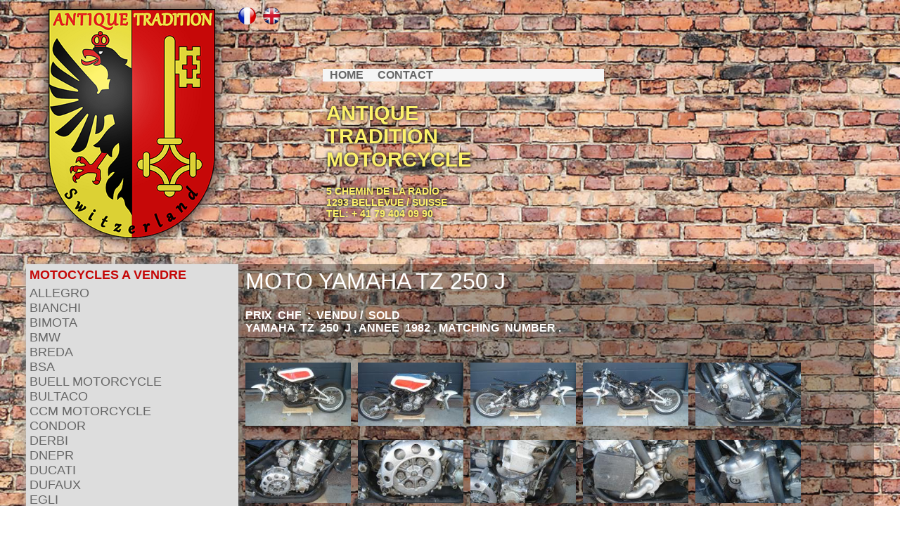

--- FILE ---
content_type: text/html; charset=UTF-8
request_url: https://www.burgolmania.com/moto-yamaha-tz-250-j
body_size: 17465
content:

  <!DOCTYPE html PUBLIC "-//W3C//DTD XHTML 1.0 Transitional//EN" "http://www.w3.org/TR/xhtml1/DTD/xhtml1-transitional.dtd">
 <html lang="fr">
 <head>
 <meta name="Description" content="" />
 <title>Antique Tradition Motorcycle</title>
  <meta name="viewport" content="width=device-width, initial-scale=1.0">
 <meta http-equiv="X-UA-Compatible" content="IE=EmulateIE7; IE=EmulateIE9" />
 <meta http-equiv="Content-Type" content="text/html; charset=utf-8" />
 <meta name="theme-color" content="#E3D83B">
 <meta name="msapplication-navbutton-color" content="#E3D83B">
 <link rel="icon" type="image/png" href="https://www.burgolmania.com/website/images/favicon-antiquetradition.png" />
<!--[if IE]><link rel="shortcut icon" type="image/x-icon" href="favicon-antiquetradition.png" /><!--[endif]-->
 
 <meta name="viewport" content="width=device-width, initial-scale=1.0, maximum-scale=1.0, user-scalable=no" />
 
 <link rel="stylesheet" href="https://www.burgolmania.com/website/css/index.css" />
 <link rel="stylesheet" href="https://www.burgolmania.com/website/css/connex.css" />
   <link rel="stylesheet" href="https://www.burgolmania.com/website/css/style_antiquetradition.css" />
   
  <script type="text/javascript" src="https://ajax.googleapis.com/ajax/libs/jquery/3.2.1/jquery.min.js"></script> 
 <script type="text/javascript" src="https://www.burgolmania.com/website/resource/js/jquery.inview.js" ></script> 
 <script type="text/javascript" src="https://www.burgolmania.com/website/resource/js/jquery-ui.js" ></script>
 <script type="text/javascript" src="https://www.burgolmania.com/website/resource/js/ideapp_functions.js" ></script>
 <script type="text/javascript" src="https://www.burgolmania.com/website/resource/js/switcherys.js" ></script>
 <script type="text/javascript" src="https://www.burgolmania.com/website/resource/js/soundmanager2.js" ></script>
 <script type="text/javascript">soundManager.url = '../website/resource/js/';</script>
 
  <style type="text/css">
body {margin:0;
padding:0;
background: url(https://www.antiquetradition.ch/website/images/mur-briques-brune-2-1.jpg); no-repeat center fixed;
/*
-webkit-background-size: cover;
-moz-background-size: cover;
-o-background-size: cover;
background-size: cover;
*/
-o-background-size:100% auto;
-webkit-background-size:100% auto;
-moz-background-size:100% auto;
background-size:100% auto;
background-attachment:fixed; }
</style>
 <style type="text/css">
 html, body { margin: 0; padding: 0; border: 0; width:100%; }
 html body{ overflow-x:hidden; }
 a[href^="tel"]{color:inherit; text-decoration:none;}
 </style>
 </head>
 <body style='display:none'>
  <div id="admin"></div>
 <div id="page">
 <div id="header"><div class="sheet" id="sheet_header_1">
<div class="line" id="line_1">
<div class="mcell-25" id="cell_2">
<div id="E_image_header_2"></div><a href="accueil"><img id="image_header_2_0" src="https://www.burgolmania.com/website/images/antique-tradition-logo.png" style="width:100%; max-width:300px;" alt="" border="0" /></a></div><div class="mcell-10" id="cell_17" style="margin-top:10px;">
<div id="E_image_header_17"></div><table border="0"  cellpadding="0" cellspacing="0"><tr><td><a href="fr"><img id="image_header_17_0" src="https://www.burgolmania.com/website/images/drapeau-francais-5-2.png" style="width:25px; margin-right:10px;" alt=""  border="0" /></a></td><td><a href="en"><img id="image_header_17_1" src="https://www.burgolmania.com/website/images/drapeau-anglais-rond-4.png" style="width:25px; margin-right:10px;" alt=""  border="0" /></a></td></tr></table></div><div class="mcell-60" id="cell_18">
&nbsp;<div class="line" id="line_20">
<div class="cell-100" id="cell_21" style="display:none;">
&nbsp;</div>
<div class="cell-100" id="cell_28" style="margin-top:80px; background-color:#f5f5f5; max-width:400px; min-width:210px;">
  <div id="E_texte_header_28"></div>
  <div id="texte_header_28" class="menu-txt"><a href="accueil">HOME</a><span style="margin-left: 20px;"><a href="contact">CONTACT</a></span></div>  </div>
<div class="cell-100" id="cell_74" style="height:10px;">
&nbsp;</div>
<div class="cell-100" id="cell_73" style="max-width:400px; min-width:210px;">
  <div id="E_texte_header_73"></div>
  <div id="texte_header_73" class="adresse"><h1>
ANTIQUE&nbsp;<br />TRADITION&nbsp;<br />MOTORCYCLE</h1>5 CHEMIN DE LA RADIO
<br />1293 BELLEVUE / SUISSE<br />TEL: + 41 79 404 09 90<br /><br /></div>  </div>
<div class="cell-100" id="cell_75">
&nbsp;</div>
</div></div>
<div class="mcell-16" id="cell_19" style="text-align:right; display:none;">
<div id="E_image_header_19"></div><img id="image_header_19_0" src="https://www.burgolmania.com/website/images/menu-mobile-2.png" style="width:62px; cursor:pointer;" alt="" border="0" /></div><div class="cell-100" id="cell_3" style="clear:left; margin-left:50px;">
<div id="E_champs_header_3"></div><table id="T_champs_header_3" border="0" align="left" cellpadding="0" cellspacing="0"><tr><td><div align="left" id="champs_header_3_c0" class="invisible">TITRE 1</div></td><td><div align="left" id="champs_header_3_d0" class="invisible">MOTOCYCLES A VENDRE</div></td></tr><tr><td><div align="left" id="champs_header_3_c1" class="invisible">catalogue 1</div></td><td><div align="left" id="champs_header_3_d1" class="invisible">aXvendre</div></td></tr><tr><td><div align="left" id="champs_header_3_c2" class="invisible">TITRE 2</div></td><td><div align="left" id="champs_header_3_d2" class="invisible">N.O.S PARTS</div></td></tr><tr><td><div align="left" id="champs_header_3_c3" class="invisible">catalogue 2</div></td><td><div align="left" id="champs_header_3_d3" class="invisible">parts</div></td></tr><tr><td><div align="left" id="champs_header_3_c4" class="invisible">TITRE 3</div></td><td><div align="left" id="champs_header_3_d4" class="invisible">PIÈCES ORIGINALES</div></td></tr><tr><td><div align="left" id="champs_header_3_c5" class="invisible">catalogue 3</div></td><td><div align="left" id="champs_header_3_d5" class="invisible">piecesXoriginales</div></td></tr><tr><td><div align="left" id="champs_header_3_c6" class="invisible">TITRE 4</div></td><td><div align="left" id="champs_header_3_d6" class="invisible">PIÈCES RACING</div></td></tr><tr><td><div align="left" id="champs_header_3_c7" class="invisible">catalogue 4</div></td><td><div align="left" id="champs_header_3_d7" class="invisible">piecesXracing</div></td></tr><tr><td><div align="left" id="champs_header_3_c8" class="invisible">TITRE 5</div></td><td><div align="left" id="champs_header_3_d8" class="invisible">PIÈCES AVANT GUERRE</div></td></tr><tr><td><div align="left" id="champs_header_3_c9" class="invisible">catalogue 5</div></td><td><div align="left" id="champs_header_3_d9" class="invisible">piecesXavantXguerre</div></td></tr><tr><td><div align="left" id="champs_header_3_c10" class="invisible">TITRE 6</div></td><td><div align="left" id="champs_header_3_d10" class="invisible">MOTOMOBILIA</div></td></tr><tr><td><div align="left" id="champs_header_3_c11" class="invisible">catalogue 6</div></td><td><div align="left" id="champs_header_3_d11" class="invisible">motomobilia</div></td></tr></table></div><div class="cell-100" id="cell_29">
&nbsp;</div></div>
</div></div>
 <div id="body"><div class="sheet" id="sheet_fiche_1">
<div class="line" id="line_23">
<div class="cell-25" id="cell_24">
<div id=""></div><div id="custom_menu" class="class-menu" style="background-color:#ddd; z-index:999;">
<div class="titre-cat ns">MOTOCYCLES A VENDRE</div>
<div class="chapitre1-cat ns c0aXvendre" onclick="onof_menuchap('aXvendre','c1_189');">ALLEGRO</div>
<div class="article2-cat ns  c1_189aXvendre" style='display:none;'><a href="allegro-125-sport">ALLEGRO  125  SPORT</a></div>
<div class="chapitre1-cat ns c0aXvendre" onclick="onof_menuchap('aXvendre','c1_207');">BIANCHI</div>
<div class="article2-cat ns  c1_207aXvendre" style='display:none;'><a href="moto-bianchi-mt-61">MOTO BIANCHI MT 61</a></div>
<div class="chapitre1-cat ns c0aXvendre" onclick="onof_menuchap('aXvendre','c1_119');">BIMOTA</div>
<div class="article2-cat ns  c1_119aXvendre" style='display:none;'><a href="moto-bimota-suzuki-sb3">MOTO BIMOTA SUZUKI SB3</a></div>
<div class="chapitre1-cat ns c0aXvendre" onclick="onof_menuchap('aXvendre','c1_6');">BMW</div>
<div class="article2-cat ns  c1_6aXvendre" style='display:none;'><a href="moto-bmw-r-23-pre-war">MOTO BMW R 23 PRE WAR</a></div>
<div class="article2-cat ns  c1_6aXvendre" style='display:none;'><a href="moto-bmw-r-35-pre-war">MOTO BMW R 35 PRE WAR</a></div>
<div class="article2-cat ns  c1_6aXvendre" style='display:none;'><a href="moto-bmw-r-12-pre-war">MOTO BMW R 12 PRE WAR</a></div>
<div class="article2-cat ns  c1_6aXvendre" style='display:none;'><a href="moto-bmw-r-27">MOTO BMW R 27</a></div>
<div class="article2-cat ns  c1_6aXvendre" style='display:none;'><a href="moto-bmw-r-25">MOTO BMW R 25</a></div>
<div class="article2-cat ns  c1_6aXvendre" style='display:none;'><a href="moto-bmw-r-26-swiss-edition">MOTO BMW R 26 SWISS EDITION</a></div>
<div class="article2-cat ns  c1_6aXvendre" style='display:none;'><a href="moto-bmw-r-60">MOTO BMW R 60</a></div>
<div class="article2-cat ns  c1_6aXvendre" style='display:none;'><a href="moto-bmw-r-80-gs">MOTO BMW R 80 GS</a></div>
<div class="article2-cat ns  c1_6aXvendre" style='display:none;'><a href="moto-bmw-r-90-s">MOTO BMW R 90 S</a></div>
<div class="chapitre1-cat ns c0aXvendre" onclick="onof_menuchap('aXvendre','c1_205');">BREDA</div>
<div class="article2-cat ns  c1_205aXvendre" style='display:none;'><a href="breda-bredino">BREDA  BREDINO</a></div>
<div class="chapitre1-cat ns c0aXvendre" onclick="onof_menuchap('aXvendre','c1_181');">BSA</div>
<div class="article2-cat ns  c1_181aXvendre" style='display:none;'><a href="bsa-250-c-10">BSA  250  C  10</a></div>
<div class="chapitre1-cat ns c0aXvendre" onclick="onof_menuchap('aXvendre','c1_121');">BUELL MOTORCYCLE</div>
<div class="article2-cat ns  c1_121aXvendre" style='display:none;'><a href="moto-buell-rss-1200">MOTO BUELL RSS 1200</a></div>
<div class="article2-cat ns  c1_121aXvendre" style='display:none;'><a href="moto-buell-rs-1200-racing">MOTO BUELL RS 1200 RACING</a></div>
<div class="chapitre1-cat ns c0aXvendre" onclick="onof_menuchap('aXvendre','c1_25');">BULTACO</div>
<div class="article2-cat ns  c1_25aXvendre" style='display:none;'><a href="moto-bultaco-el-bandido">MOTO BULTACO EL BANDIDO</a></div>
<div class="article2-cat ns  c1_25aXvendre" style='display:none;'><a href="moto-bultaco-america">MOTO BULTACO AMERICA</a></div>
<div class="article2-cat ns  c1_25aXvendre" style='display:none;'><a href="moto-bultaco-sherpa-175">MOTO BULTACO SHERPA 175</a></div>
<div class="article2-cat ns  c1_25aXvendre" style='display:none;'><a href="moto-bultaco-metralla">MOTO BULTACO METRALLA</a></div>
<div class="article2-cat ns  c1_25aXvendre" style='display:none;'><a href="moto-bultaco-pur-sang-360">MOTO BULTACO PUR SANG 360</a></div>
<div class="article2-cat ns  c1_25aXvendre" style='display:none;'><a href="moto-bultaco-tiron">MOTO BULTACO TIRON</a></div>
<div class="article2-cat ns  c1_25aXvendre" style='display:none;'><a href="moto-bultaco-astro-250">MOTO BULTACO ASTRO 250</a></div>
<div class="chapitre1-cat ns c0aXvendre" onclick="onof_menuchap('aXvendre','c1_115');">CCM MOTORCYCLE</div>
<div class="article2-cat ns  c1_115aXvendre" style='display:none;'><a href="moto-ccm-short-five-500">MOTO CCM SHORT FIVE 500</a></div>
<div class="chapitre1-cat ns c0aXvendre" onclick="onof_menuchap('aXvendre','c1_95');">CONDOR</div>
<div class="article2-cat ns  c1_95aXvendre" style='display:none;'><a href="moto-condor-350-1921">MOTO CONDOR 350 1921</a></div>
<div class="article2-cat ns  c1_95aXvendre" style='display:none;'><a href="moto-condor-322">MOTO CONDOR 322</a></div>
<div class="article2-cat ns  c1_95aXvendre" style='display:none;'><a href="moto-condor-villier">MOTO  CONDOR - VILLIER</a></div>
<div class="article2-cat ns  c1_95aXvendre" style='display:none;'><a href="moto-condor-c-580">MOTO CONDOR C 580</a></div>
<div class="article2-cat ns  c1_95aXvendre" style='display:none;'><a href="moto-condor-a-580">MOTO CONDOR A 580</a></div>
<div class="article2-cat ns  c1_95aXvendre" style='display:none;'><a href="moto-condor-250-pre-war">MOTO CONDOR 250 PRE WAR</a></div>
<div class="article2-cat ns  c1_95aXvendre" style='display:none;'><a href="moto-condor-sport-500">MOTO CONDOR SPORT 500</a></div>
<div class="article2-cat ns  c1_95aXvendre" style='display:none;'><a href="condor-puch">CONDOR  PUCH</a></div>
<div class="article2-cat ns  c1_95aXvendre" style='display:none;'><a href="velo-condor-welcome">VELO  CONDOR  WELCOME</a></div>
<div class="chapitre1-cat ns c0aXvendre" onclick="onof_menuchap('aXvendre','c1_90');">DERBI</div>
<div class="article2-cat ns  c1_90aXvendre" style='display:none;'><a href="moto-derbi-cr-250-cross">MOTO DERBI CR 250 CROSS</a></div>
<div class="chapitre1-cat ns c0aXvendre" onclick="onof_menuchap('aXvendre','c1_151');">DNEPR</div>
<div class="article2-cat ns  c1_151aXvendre" style='display:none;'><a href="dnepr-k-750">DNEPR  K 750</a></div>
<div class="chapitre1-cat ns c0aXvendre" onclick="onof_menuchap('aXvendre','c1_86');">DUCATI</div>
<div class="article2-cat ns  c1_86aXvendre" style='display:none;'><a href="moto-ducati-888-sp2">MOTO DUCATI 888 SP2</a></div>
<div class="article2-cat ns  c1_86aXvendre" style='display:none;'><a href="ducati-900-ss">DUCATI  900  SS</a></div>
<div class="article2-cat ns  c1_86aXvendre" style='display:none;'><a href="moto-ducati-750-tt-2-replica">MOTO DUCATI 750 TT 2 REPLICA</a></div>
<div class="article2-cat ns  c1_86aXvendre" style='display:none;'><a href="moto-ducati-900-darmah">MOTO DUCATI 900 DARMAH</a></div>
<div class="article2-cat ns  c1_86aXvendre" style='display:none;'><a href="moto-ducati-450-mk-3">MOTO DUCATI 450 MK 3</a></div>
<div class="article2-cat ns  c1_86aXvendre" style='display:none;'><a href="moto-ducati-250">MOTO  DUCATI  250</a></div>
<div class="article2-cat ns  c1_86aXvendre" style='display:none;'><a href="moto-ducati-cucciolo">MOTO DUCATI CUCCIOLO</a></div>
<div class="article2-cat ns  c1_86aXvendre" style='display:none;'><a href="moto-ducati-cucciolo.">MOTO DUCATI CUCCIOLO.</a></div>
<div class="article2-cat ns  c1_86aXvendre" style='display:none;'><a href="velo-ducati-cucciolo">VELO  DUCATI  CUCCIOLO</a></div>
<div class="chapitre1-cat ns c0aXvendre" onclick="onof_menuchap('aXvendre','c1_46');">DUFAUX</div>
<div class="article2-cat ns  c1_46aXvendre" style='display:none;'><a href="moto-dufaux-mt">MOTO DUFAUX MT</a></div>
<div class="article2-cat ns  c1_46aXvendre" style='display:none;'><a href="moto-dufaux">MOTO DUFAUX</a></div>
<div class="chapitre1-cat ns c0aXvendre" onclick="onof_menuchap('aXvendre','c1_13');">EGLI</div>
<div class="article2-cat ns  c1_13aXvendre" style='display:none;'><a href="moto-egli-vincent-1000">MOTO EGLI VINCENT 1000</a></div>
<div class="article2-cat ns  c1_13aXvendre" style='display:none;'><a href="moto-egli-honda-750-racing">MOTO EGLI HONDA 750 RACING</a></div>
<div class="article2-cat ns  c1_13aXvendre" style='display:none;'><a href="moto-egli-honda-750-four">MOTO EGLI HONDA 750 FOUR</a></div>
<div class="article2-cat ns  c1_13aXvendre" style='display:none;'><a href="moto-egli-ducati-750-ss">MOTO EGLI DUCATI 750 SS</a></div>
<div class="chapitre1-cat ns c0aXvendre" onclick="onof_menuchap('aXvendre','c1_142');">GILERA</div>
<div class="article2-cat ns  c1_142aXvendre" style='display:none;'><a href="moto-gilera-saturno-1948">MOTO  GILERA  SATURNO 1948</a></div>
<div class="article2-cat ns  c1_142aXvendre" style='display:none;'><a href="moto-gilera-175">MOTO  GILERA  175</a></div>
<div class="chapitre1-cat ns c0aXvendre" onclick="onof_menuchap('aXvendre','c1_11');">GNOME RHONE</div>
<div class="article2-cat ns  c1_11aXvendre" style='display:none;'><a href="side-gnome-rhone-750-xa">SIDE GNOME RHONE 750 XA</a></div>
<div class="chapitre1-cat ns c0aXvendre" onclick="onof_menuchap('aXvendre','c1_53');">HERCULES</div>
<div class="article2-cat ns  c1_53aXvendre" style='display:none;'><a href="moto-hercules-ks-50-e">MOTO HERCULES KS 50 E</a></div>
<div class="article2-cat ns  c1_53aXvendre" style='display:none;'><a href="moto-hercules-mof-100">MOTO HERCULES MOF 100</a></div>
<div class="chapitre1-cat ns c0aXvendre" onclick="onof_menuchap('aXvendre','c1_56');">HONDA</div>
<div class="article2-cat ns  c1_56aXvendre" style='display:none;'><a href="moto-honda-dax-50">MOTO HONDA  DAX  50</a></div>
<div class="article2-cat ns  c1_56aXvendre" style='display:none;'><a href="moto-honda-ss-50">MOTO HONDA SS 50</a></div>
<div class="article2-cat ns  c1_56aXvendre" style='display:none;'><a href="moto-honda-c-72">MOTO HONDA C 72</a></div>
<div class="article2-cat ns  c1_56aXvendre" style='display:none;'><a href="moto-honda-cb-450-k0">MOTO HONDA CB 450 K0</a></div>
<div class="article2-cat ns  c1_56aXvendre" style='display:none;'><a href="moto-honda-125-elsinore">MOTO HONDA 125 ELSINORE</a></div>
<div class="article2-cat ns  c1_56aXvendre" style='display:none;'><a href="moto-honda-tl-125-s">MOTO HONDA TL 125 S</a></div>
<div class="article2-cat ns  c1_56aXvendre" style='display:none;'><a href="moto-honda-750-four-k0">MOTO HONDA 750 FOUR K0</a></div>
<div class="article2-cat ns  c1_56aXvendre" style='display:none;'><a href="moto-honda-750-four-k1">MOTO HONDA 750 FOUR K1</a></div>
<div class="article2-cat ns  c1_56aXvendre" style='display:none;'><a href="moto-honda-cb-500-four">MOTO HONDA CB 500 FOUR</a></div>
<div class="article2-cat ns  c1_56aXvendre" style='display:none;'><a href="moto-honda-750-four-k1.">MOTO HONDA 750 FOUR K1.</a></div>
<div class="article2-cat ns  c1_56aXvendre" style='display:none;'><a href="moto-honda-750-four-k0.">MOTO HONDA 750 FOUR K0.</a></div>
<div class="chapitre1-cat ns c0aXvendre" onclick="onof_menuchap('aXvendre','c1_225');">JAWA</div>
<div class="article2-cat ns  c1_225aXvendre" style='display:none;'><a href="jawa-250-perak-1947">JAWA 250 PERAK 1947</a></div>
<div class="chapitre1-cat ns c0aXvendre" onclick="onof_menuchap('aXvendre','c1_21');">KAWASAKI</div>
<div class="article2-cat ns  c1_21aXvendre" style='display:none;'><a href="moto-kawasaki-z-1300">MOTO KAWASAKI Z 1300</a></div>
<div class="article2-cat ns  c1_21aXvendre" style='display:none;'><a href="moto-kawasaki-h1r-rinsoz">MOTO KAWASAKI H1R RINSOZ</a></div>
<div class="article2-cat ns  c1_21aXvendre" style='display:none;'><a href="moto-kawasaki-z-1000">MOTO KAWASAKI Z 1000</a></div>
<div class="article2-cat ns  c1_21aXvendre" style='display:none;'><a href="moto-kawasaki-900-z1">MOTO KAWASAKI 900 Z1</a></div>
<div class="article2-cat ns  c1_21aXvendre" style='display:none;'><a href="moto-kawasaki-250-samurai">MOTO KAWASAKI 250 SAMURAI</a></div>
<div class="chapitre1-cat ns c0aXvendre" onclick="onof_menuchap('aXvendre','c1_9');">KREIDLER</div>
<div class="article2-cat ns  c1_9aXvendre" style='display:none;'><a href="kreidler-florett-k-54">KREIDLER FLORETT K 54</a></div>
<div class="article2-cat ns  c1_9aXvendre" style='display:none;'><a href="kreidler-florett-k54-519">KREIDLER FLORETT K54/519</a></div>
<div class="article2-cat ns  c1_9aXvendre" style='display:none;'><a href="kreidler-florett-rs">KREIDLER FLORETT RS</a></div>
<div class="article2-cat ns  c1_9aXvendre" style='display:none;'><a href="kreidler-florett-k-54-1">KREIDLER FLORETT K 54/1</a></div>
<div class="article2-cat ns  c1_9aXvendre" style='display:none;'><a href="kreidler-florett-gt-k-54-51-">KREIDLER FLORETT GT K 54/51 </a></div>
<div class="article2-cat ns  c1_9aXvendre" style='display:none;'><a href="kreidler-florett-k54-54-ch1">KREIDLER FLORETT K54/54 CH1</a></div>
<div class="chapitre1-cat ns c0aXvendre" onclick="onof_menuchap('aXvendre','c1_41');">KTM</div>
<div class="article2-cat ns  c1_41aXvendre" style='display:none;'><a href="moto-ktm-125-gs80">MOTO KTM 125 GS80</a></div>
<div class="article2-cat ns  c1_41aXvendre" style='display:none;'><a href="moto-ktm-500-k4">MOTO KTM 500 K4</a></div>
<div class="article2-cat ns  c1_41aXvendre" style='display:none;'><a href="moto-ktm-500-k4-.">MOTO KTM 500 K4 .</a></div>
<div class="chapitre1-cat ns c0aXvendre" onclick="onof_menuchap('aXvendre','c1_92');">MAICO</div>
<div class="article2-cat ns  c1_92aXvendre" style='display:none;'><a href="moto-maico-kramer">MOTO MAICO KRAMER</a></div>
<div class="chapitre1-cat ns c0aXvendre" onclick="onof_menuchap('aXvendre','c1_81');">MONTESA</div>
<div class="article2-cat ns  c1_81aXvendre" style='display:none;'><a href="moto-montesa-cappra-250-vr">MOTO MONTESA CAPPRA 250 VR</a></div>
<div class="article2-cat ns  c1_81aXvendre" style='display:none;'><a href="montesa-cappra-250-vb">MONTESA CAPPRA 250 VB</a></div>
<div class="article2-cat ns  c1_81aXvendre" style='display:none;'><a href="montesa-cappra-360-gp">MONTESA CAPPRA 360 GP</a></div>
<div class="article2-cat ns  c1_81aXvendre" style='display:none;'><a href="montesa-cappra-414-ve">MONTESA CAPPRA 414 VE</a></div>
<div class="chapitre1-cat ns c0aXvendre" onclick="onof_menuchap('aXvendre','c1_133');">MOSQUITO</div>
<div class="article2-cat ns  c1_133aXvendre" style='display:none;'><a href="velo-mosquito">VELO MOSQUITO</a></div>
<div class="article2-cat ns  c1_133aXvendre" style='display:none;'><a href="velo-mosquito.">VELO MOSQUITO.</a></div>
<div class="chapitre1-cat ns c0aXvendre" onclick="onof_menuchap('aXvendre','c1_106');">MOTO GUZZI</div>
<div class="article2-cat ns  c1_106aXvendre" style='display:none;'><a href="moto-guzzi-dondolino-500">MOTO GUZZI DONDOLINO 500</a></div>
<div class="chapitre1-cat ns c0aXvendre" onclick="onof_menuchap('aXvendre','c1_102');">MOTO MARTIN</div>
<div class="article2-cat ns  c1_102aXvendre" style='display:none;'><a href="martin-kawasaki-900-z1">MARTIN KAWASAKI 900 Z1</a></div>
<div class="article2-cat ns  c1_102aXvendre" style='display:none;'><a href="moto-martin-honda-750">MOTO MARTIN HONDA 750</a></div>
<div class="chapitre1-cat ns c0aXvendre" onclick="onof_menuchap('aXvendre','c1_65');">MOTO MORINI</div>
<div class="article2-cat ns  c1_65aXvendre" style='display:none;'><a href="fresetta-sprint-175">FRESETTA SPRINT 175</a></div>
<div class="chapitre1-cat ns c0aXvendre" onclick="onof_menuchap('aXvendre','c1_3');">MOTO REVE</div>
<div class="article2-cat ns  c1_3aXvendre" style='display:none;'><a href="moto-reve-by-cylindres-....">MOTO REVE BY-CYLINDRES ....</a></div>
<div class="article2-cat ns  c1_3aXvendre" style='display:none;'><a href="moto-reve-bi-cylindres...">MOTO REVE BI-CYLINDRES...</a></div>
<div class="article2-cat ns  c1_3aXvendre" style='display:none;'><a href="moto-reve-bi-cylindres-..">MOTO REVE BI-CYLINDRES ..</a></div>
<div class="article2-cat ns  c1_3aXvendre" style='display:none;'><a href="moto-reve-bi-cylindres-.">MOTO REVE BI-CYLINDRES .</a></div>
<div class="article2-cat ns  c1_3aXvendre" style='display:none;'><a href="moto-reve-s-1912">MOTO REVE S 1912</a></div>
<div class="chapitre1-cat ns c0aXvendre" onclick="onof_menuchap('aXvendre','c1_5');">MOTOSACOCHE</div>
<div class="article2-cat ns  c1_5aXvendre" style='display:none;'><a href="motosacoche-side-car">MOTOSACOCHE SIDE-CAR</a></div>
<div class="article2-cat ns  c1_5aXvendre" style='display:none;'><a href="motosacoche-type-413">MOTOSACOCHE TYPE 413</a></div>
<div class="article2-cat ns  c1_5aXvendre" style='display:none;'><a href="motosacoche-type-317">MOTOSACOCHE TYPE 317</a></div>
<div class="article2-cat ns  c1_5aXvendre" style='display:none;'><a href="motosacoche-type-212">MOTOSACOCHE TYPE 212</a></div>
<div class="article2-cat ns  c1_5aXvendre" style='display:none;'><a href="motosacoche-2-c-12">MOTOSACOCHE 2 C 12</a></div>
<div class="article2-cat ns  c1_5aXvendre" style='display:none;'><a href="motosacoche-2-c-10">MOTOSACOCHE 2 C 10</a></div>
<div class="article2-cat ns  c1_5aXvendre" style='display:none;'><a href="motosacoche-velomoteur">MOTOSACOCHE VELOMOTEUR</a></div>
<div class="article2-cat ns  c1_5aXvendre" style='display:none;'><a href="motosacoche-velomoteur.">MOTOSACOCHE VELOMOTEUR.</a></div>
<div class="chapitre1-cat ns c0aXvendre" onclick="onof_menuchap('aXvendre','c1_117');">MUNCH MAMMUT</div>
<div class="article2-cat ns  c1_117aXvendre" style='display:none;'><a href="nsu-pernet-1200-racing">NSU  PERNET  1200  RACING</a></div>
<div class="chapitre1-cat ns c0aXvendre" onclick="onof_menuchap('aXvendre','c1_62');">MV AGUSTA</div>
<div class="article2-cat ns  c1_62aXvendre" style='display:none;'><a href="mv-agusta-600">MV AGUSTA 600</a></div>
<div class="article2-cat ns  c1_62aXvendre" style='display:none;'><a href="mv-agusta-350">MV AGUSTA 350</a></div>
<div class="chapitre1-cat ns c0aXvendre" onclick="onof_menuchap('aXvendre','c1_27');">NORTON</div>
<div class="article2-cat ns  c1_27aXvendre" style='display:none;'><a href="moto-norton-manx">MOTO NORTON MANX</a></div>
<div class="article2-cat ns  c1_27aXvendre" style='display:none;'><a href="moto-norton-500-s2">MOTO NORTON 500 S2</a></div>
<div class="article2-cat ns  c1_27aXvendre" style='display:none;'><a href="side-car-norton-inter-">SIDE CAR NORTON INTER </a></div>
<div class="chapitre1-cat ns c0aXvendre" onclick="onof_menuchap('aXvendre','c1_170');">MOTO  NSU</div>
<div class="article2-cat ns  c1_170aXvendre" style='display:none;'><a href="moto-nsu-fox-125">MOTO  NSU  FOX  125</a></div>
<div class="chapitre1-cat ns c0aXvendre" onclick="onof_menuchap('aXvendre','c1_183');">OPEL</div>
<div class="article2-cat ns  c1_183aXvendre" style='display:none;'><a href="opel-fahrrad">OPEL  FAHRRAD</a></div>
<div class="chapitre1-cat ns c0aXvendre" onclick="onof_menuchap('aXvendre','c1_36');">OSSA</div>
<div class="article2-cat ns  c1_36aXvendre" style='display:none;'><a href="ossa-250-andrews">OSSA 250 ANDREWS</a></div>
<div class="article2-cat ns  c1_36aXvendre" style='display:none;'><a href="ossa-250-sport">OSSA 250 SPORT</a></div>
<div class="article2-cat ns  c1_36aXvendre" style='display:none;'><a href="ossa-250-rinsoz">OSSA 250 RINSOZ</a></div>
<div class="article2-cat ns  c1_36aXvendre" style='display:none;'><a href="ossa-250-sport.">OSSA 250 SPORT.</a></div>
<div class="chapitre1-cat ns c0aXvendre" onclick="onof_menuchap('aXvendre','c1_166');">PARILLA</div>
<div class="article2-cat ns  c1_166aXvendre" style='display:none;'><a href="moto-parilla-125-sport">MOTO PARILLA 125 SPORT</a></div>
<div class="chapitre1-cat ns c0aXvendre" onclick="onof_menuchap('aXvendre','c1_100');">PEUGEOT</div>
<div class="article2-cat ns  c1_100aXvendre" style='display:none;'><a href="motocycle-peugeot-1903">MOTOCYCLE PEUGEOT 1903</a></div>
<div class="chapitre1-cat ns c0aXvendre" onclick="onof_menuchap('aXvendre','c1_175');">PUCH</div>
<div class="article2-cat ns  c1_175aXvendre" style='display:none;'><a href="puch-ranger-t-50">PUCH  RANGER  T  50</a></div>
<div class="article2-cat ns  c1_175aXvendre" style='display:none;'><a href="puch-ms-50">PUCH  MS  50</a></div>
<div class="article2-cat ns  c1_175aXvendre" style='display:none;'><a href="puch-ms-50-.">PUCH  MS  50 .</a></div>
<div class="chapitre1-cat ns c0aXvendre" onclick="onof_menuchap('aXvendre','c1_31');">RICKMAN</div>
<div class="article2-cat ns  c1_31aXvendre" style='display:none;'><a href="rickman-honda-350-racing">RICKMAN HONDA 350 RACING</a></div>
<div class="article2-cat ns  c1_31aXvendre" style='display:none;'><a href="rickman-honda-450-racing">RICKMAN HONDA 450 RACING</a></div>
<div class="article2-cat ns  c1_31aXvendre" style='display:none;'><a href="rickman-matchless-500">RICKMAN MATCHLESS 500</a></div>
<div class="article2-cat ns  c1_31aXvendre" style='display:none;'><a href="rickman-kawasaki-1000">RICKMAN KAWASAKI 1000</a></div>
<div class="chapitre1-cat ns c0aXvendre" onclick="onof_menuchap('aXvendre','c1_202');">RIXE</div>
<div class="article2-cat ns  c1_202aXvendre" style='display:none;'><a href="rixe-rs-50-mks">RIXE  RS  50  MKS</a></div>
<div class="chapitre1-cat ns c0aXvendre" onclick="onof_menuchap('aXvendre','c1_50');">STANDARD</div>
<div class="article2-cat ns  c1_50aXvendre" style='display:none;'><a href="standard-500-mag">STANDARD 500 MAG</a></div>
<div class="chapitre1-cat ns c0aXvendre" onclick="onof_menuchap('aXvendre','c1_179');">SACHS</div>
<div class="article2-cat ns  c1_179aXvendre" style='display:none;'><a href="wilhelm-meyer">WILHELM  MEYER</a></div>
<div class="chapitre1-cat ns c0aXvendre" onclick="onof_menuchap('aXvendre','c1_222');">SERTUM</div>
<div class="article2-cat ns  c1_222aXvendre" style='display:none;'><a href="moto-sertum-1947">MOTO  SERTUM  1947</a></div>
<div class="chapitre1-cat ns c0aXvendre" onclick="onof_menuchap('aXvendre','c1_44');">SUZUKI</div>
<div class="article2-cat ns  c1_44aXvendre" style='display:none;'><a href="moto-suzuki-gt-550">MOTO SUZUKI GT 550</a></div>
<div class="article2-cat ns  c1_44aXvendre" style='display:none;'><a href="moto-suzuki-gsxr-750-86-">MOTO SUZUKI GSXR 750 86'</a></div>
<div class="article2-cat ns  c1_44aXvendre" style='display:none;'><a href="suzuki-gsx-r-bol-d-or-1986">SUZUKI GSX R BOL D'OR 1986</a></div>
<div class="article2-cat ns  c1_44aXvendre" style='display:none;'><a href="moto-suzuki-gag">MOTO SUZUKI GAG</a></div>
<div class="article2-cat ns  c1_44aXvendre" style='display:none;'><a href="moto-suzuki-t-250-racing">MOTO SUZUKI T 250 RACING</a></div>
<div class="chapitre1-cat ns c0aXvendre" onclick="onof_menuchap('aXvendre','c1_29');">TRITON</div>
<div class="article2-cat ns  c1_29aXvendre" style='display:none;'><a href="triton-1957">TRITON 1957</a></div>
<div class="chapitre1-cat ns c0aXvendre" onclick="onof_menuchap('aXvendre','c1_217');">TRIUMPH</div>
<div class="article2-cat ns  c1_217aXvendre" style='display:none;'><a href="triumph-tiger-chopper">TRIUMPH TIGER CHOPPER</a></div>
<div class="chapitre1-cat ns c0aXvendre" onclick="onof_menuchap('aXvendre','c1_146');">TWN</div>
<div class="article2-cat ns  c1_146aXvendre" style='display:none;'><a href="twn-knirps-zundapp">TWN  KNIRPS ZUNDAPP</a></div>
<div class="chapitre1-cat ns c0aXvendre" onclick="onof_menuchap('aXvendre','c1_8');">UNIVERSAL</div>
<div class="article2-cat ns  c1_8aXvendre" style='display:none;'><a href="universal-a-680">UNIVERSAL  A  680</a></div>
<div class="chapitre1-cat ns c0aXvendre" onclick="onof_menuchap('aXvendre','c1_88');">VESPA</div>
<div class="article2-cat ns  c1_88aXvendre" style='display:none;'><a href="vespa-faro-basso-1951">VESPA FARO BASSO 1951</a></div>
<div class="chapitre1-cat ns c0aXvendre" onclick="onof_menuchap('aXvendre','c1_149');">VINCENT</div>
<div class="article2-cat ns  c1_149aXvendre" style='display:none;'><a href="vincent-comet-500-racing">VINCENT COMET 500  RACING</a></div>
<div class="chapitre1-cat ns c0aXvendre" onclick="onof_menuchap('aXvendre','c1_73');">VOXAN</div>
<div class="article2-cat ns  c1_73aXvendre" style='display:none;'><a href="voxan-black-magic">VOXAN BLACK MAGIC</a></div>
<div class="chapitre1-cat ns c0aXvendre" onclick="onof_menuchap('aXvendre','c1_23');">YAMAHA</div>
<div class="article2-cat ns  c1_23aXvendre" ><a href="moto-yamaha-dt-50-ft1.">MOTO YAMAHA DT 50 FT1.</a></div>
<div class="article2-cat ns  c1_23aXvendre" ><a href="moto-yamaha-dt-50-ft1">MOTO YAMAHA DT 50 FT1</a></div>
<div class="article2-cat ns articlon c1_23aXvendre" ><a href="moto-yamaha-tz-250-j">MOTO YAMAHA TZ 250 J</a></div>
<div class="article2-cat ns  c1_23aXvendre" ><a href="moto-yamaha-tz-250-">MOTO YAMAHA TZ 250    </a></div>
<div class="article2-cat ns  c1_23aXvendre" ><a href="moto-yamaha-250-ty-516">MOTO YAMAHA 250 TY 516</a></div>
<div class="article2-cat ns  c1_23aXvendre" ><a href="moto-yamaha-ty-250-trial">MOTO YAMAHA TY 250 TRIAL</a></div>
<div class="article2-cat ns  c1_23aXvendre" ><a href="moto-yamaha-ty-250-route">MOTO YAMAHA TY 250 ROUTE</a></div>
<div class="article2-cat ns  c1_23aXvendre" ><a href="moto-yamaha-tr3-ds7">MOTO YAMAHA TR3 / DS7</a></div>
<div class="article2-cat ns  c1_23aXvendre" ><a href="moto-yamaha-racing-as1">MOTO  YAMAHA  RACING  AS1</a></div>
<div class="article2-cat ns  c1_23aXvendre" ><a href="moto-yamaha-yzr-30-sx">MOTO YAMAHA YZR 30 SX</a></div>
<div class="article2-cat ns  c1_23aXvendre" ><a href="moto-yamaha-ytr-30-sx">MOTO YAMAHA YTR 30 SX</a></div>
<div class="article2-cat ns  c1_23aXvendre" ><a href="moto-yamaha-yzr-kid-bike">MOTO YAMAHA YZR KID-BIKE</a></div>
<div class="article2-cat ns  c1_23aXvendre" ><a href="yamaha-tz-750-morena">YAMAHA TZ 750 MORENA</a></div>
<div class="chapitre1-cat ns c0aXvendre" onclick="onof_menuchap('aXvendre','c1_157');">ZUNDAPP</div>
<div class="article2-cat ns  c1_157aXvendre" style='display:none;'><a href="zundapp-ks-50">ZUNDAPP KS 50</a></div>
<div class="article2-cat ns  c1_157aXvendre" style='display:none;'><a href="zundapp-ks-50-watercooled">ZUNDAPP KS 50 WATERCOOLED</a></div>
<div class="article2-cat ns  c1_157aXvendre" style='display:none;'><a href="zundapp-ks50-watercooled">ZUNDAPP KS50 WATERCOOLED</a></div>
<div class="titre-cat ns">N.O.S PARTS</div>
<div class="chapitre1-cat ns c0parts" onclick="onof_menuchap('parts','c1_10');">MOTO NORTON</div>
<div class="article2-cat ns  c1_10parts" style='display:none;'><a href="n.o.s.-norton-carter">N.O.S. NORTON CARTER</a></div>
<div class="article2-cat ns  c1_10parts" style='display:none;'><a href="hepolite-pistons-norton">HEPOLITE PISTONS NORTON</a></div>
<div class="article2-cat ns  c1_10parts" style='display:none;'><a href="norton-villiers-piston">NORTON VILLIERS PISTON</a></div>
<div class="article2-cat ns  c1_10parts" style='display:none;'><a href="wellworthy-piston">WELLWORTHY PISTON</a></div>
<div class="article2-cat ns  c1_10parts" style='display:none;'><a href="norton-connecting-rod">NORTON CONNECTING ROD</a></div>
<div class="article2-cat ns  c1_10parts" style='display:none;'><a href="exhaust-norton-commando">EXHAUST  NORTON  COMMANDO</a></div>
<div class="chapitre1-cat ns c0parts" onclick="onof_menuchap('parts','c1_14');">MOTO HONDA</div>
<div class="article2-cat ns  c1_14parts" style='display:none;'><a href="-side-cover-750-four-k0"> SIDE COVER 750 FOUR K0</a></div>
<div class="article2-cat ns  c1_14parts" style='display:none;'><a href="seat-77200-341-701-four-750">SEAT 77200-341-701 FOUR 750</a></div>
<div class="chapitre1-cat ns c0parts" onclick="onof_menuchap('parts','c1_23');">MOTO BMW</div>
<div class="article2-cat ns  c1_23parts" style='display:none;'><a href="tank-bmw-r-80-gs">TANK  BMW  R 80 GS</a></div>
<div class="chapitre1-cat ns c0parts" onclick="onof_menuchap('parts','c1_25');">MOTO  KAWASAKI</div>
<div class="article2-cat ns  c1_25parts" style='display:none;'><a href="kawasaki-900-z1">KAWASAKI  900  Z1</a></div>
<div class="chapitre1-cat ns c0parts" onclick="onof_menuchap('parts','c1_27');">MOTO  BULTACO</div>
<div class="chapitre1-cat ns c0parts" onclick="onof_menuchap('parts','c1_28');">MOTO  OSSA</div>
<div class="article2-cat ns  c1_28parts" style='display:none;'><a href="tank-ossa-250-explorer">TANK  OSSA  250  EXPLORER</a></div>
<div class="article2-cat ns  c1_28parts" style='display:none;'><a href="selle-ossa">SELLE  OSSA</a></div>
<div class="chapitre1-cat ns c0parts" onclick="onof_menuchap('parts','c1_33');">MOTO  KREIDLER</div>
<div class="article2-cat ns  c1_33parts" style='display:none;'><a href="sticker-kreidler-tank">STICKER KREIDLER TANK</a></div>
<div class="chapitre1-cat ns c0parts" onclick="onof_menuchap('parts','c1_35');">MOTO SUZUKI</div>
<div class="chapitre1-cat ns c0parts" onclick="onof_menuchap('parts','c1_37');">MOTO MV AGUSTA</div>
<div class="article2-cat ns  c1_37parts" style='display:none;'><a href="mv-agusta-speedometer">MV AGUSTA SPEEDOMETER</a></div>
<div class="titre-cat ns">PIÈCES ORIGINALES</div>
<div class="chapitre1-cat ns c0piecesXoriginales" onclick="onof_menuchap('piecesXoriginales','c1_19');">MOTO  BMW</div>
<div class="article2-cat ns  c1_19piecesXoriginales" style='display:none;'><a href="carter-racing-wudo">CARTER  RACING  WUDO</a></div>
<div class="article2-cat ns  c1_19piecesXoriginales" style='display:none;'><a href="tank-hoske-heinrich">TANK  HOSKE  HEINRICH</a></div>
<div class="article2-cat ns  c1_19piecesXoriginales" style='display:none;'><a href="boite-vitesse-bmw-r-27">BOITE VITESSE BMW R 27</a></div>
<div class="article2-cat ns  c1_19piecesXoriginales" style='display:none;'><a href="pont-moto-bmw-r-27">PONT MOTO BMW R 27</a></div>
<div class="article2-cat ns  c1_19piecesXoriginales" style='display:none;'><a href="pont-moto-bmw-r-27-.">PONT MOTO BMW  R 27 .</a></div>
<div class="article2-cat ns  c1_19piecesXoriginales" style='display:none;'><a href="bing-1-24-45-bing-1-24-46">BING 1/24/45 BING 1/24/46</a></div>
<div class="article2-cat ns  c1_19piecesXoriginales" style='display:none;'><a href="bing-1-26-46">BING 1/26/46</a></div>
<div class="article2-cat ns  c1_19piecesXoriginales" style='display:none;'><a href="caches-lateraux-r-90">CACHES LATERAUX R 90</a></div>
<div class="article2-cat ns  c1_19piecesXoriginales" style='display:none;'><a href="monoplace-bmw-100-rs">MONOPLACE BMW 100 RS</a></div>
<div class="article2-cat ns  c1_19piecesXoriginales" style='display:none;'><a href="comptours-bmw-r-80-gs">COMPTOURS BMW R 80 GS</a></div>
<div class="article2-cat ns  c1_19piecesXoriginales" style='display:none;'><a href="rear-seat-bmw-r25-26-27">REAR SEAT  BMW R25-26-27</a></div>
<div class="chapitre1-cat ns c0piecesXoriginales" onclick="onof_menuchap('piecesXoriginales','c1_11');">MOTO  BSA</div>
<div class="article2-cat ns  c1_11piecesXoriginales" style='display:none;'><a href="instrument-bsa-rocket">INSTRUMENT BSA ROCKET</a></div>
<div class="chapitre1-cat ns c0piecesXoriginales" onclick="onof_menuchap('piecesXoriginales','c1_67');">MOTO CONDOR</div>
<div class="article2-cat ns  c1_67piecesXoriginales" style='display:none;'><a href="tank-condor-850">TANK  CONDOR  850</a></div>
<div class="chapitre1-cat ns c0piecesXoriginales" onclick="onof_menuchap('piecesXoriginales','c1_8');">MOTO  DUCATI</div>
<div class="article2-cat ns  c1_8piecesXoriginales" style='display:none;'><a href="tachometer-ducati-750-ss">TACHOMETER DUCATI 750 SS</a></div>
<div class="article2-cat ns  c1_8piecesXoriginales" style='display:none;'><a href="amal-ducati-750-gt">AMAL DUCATI 750 GT</a></div>
<div class="article2-cat ns  c1_8piecesXoriginales" style='display:none;'><a href="marzocchi-ducati-750-gt">MARZOCCHI DUCATI 750 GT</a></div>
<div class="chapitre1-cat ns c0piecesXoriginales" onclick="onof_menuchap('piecesXoriginales','c1_6');">MOTO  HONDA</div>
<div class="article2-cat ns  c1_6piecesXoriginales" style='display:none;'><a href="seat-honda-750-k0">SEAT  HONDA  750  K0</a></div>
<div class="article2-cat ns  c1_6piecesXoriginales" style='display:none;'><a href="keihin-honda-750-k0">KEIHIN HONDA 750 K0</a></div>
<div class="article2-cat ns  c1_6piecesXoriginales" style='display:none;'><a href="speedometer-honda-750-k-0">SPEEDOMETER HONDA 750 K 0</a></div>
<div class="article2-cat ns  c1_6piecesXoriginales" style='display:none;'><a href="speedometer-honda-cb-450">SPEEDOMETER HONDA CB 450</a></div>
<div class="article2-cat ns  c1_6piecesXoriginales" style='display:none;'><a href="honda-rc-30-stand-parts">HONDA RC 30 STAND PARTS</a></div>
<div class="article2-cat ns  c1_6piecesXoriginales" style='display:none;'><a href="honda-xlr-500">HONDA  XLR  500</a></div>
<div class="article2-cat ns  c1_6piecesXoriginales" style='display:none;'><a href="honda-sl-125-rear-light">HONDA SL 125 REAR LIGHT</a></div>
<div class="chapitre1-cat ns c0piecesXoriginales" onclick="onof_menuchap('piecesXoriginales','c1_17');">MOTO  KAWASAKI</div>
<div class="article2-cat ns  c1_17piecesXoriginales" style='display:none;'><a href="kawasaki-900-z1-1972-engine">KAWASAKI  900  Z1 1972 ENGINE</a></div>
<div class="article2-cat ns  c1_17piecesXoriginales" style='display:none;'><a href="kawasaki-900-z1-1973-engine">KAWASAKI 900 Z1 1973 ENGINE</a></div>
<div class="article2-cat ns  c1_17piecesXoriginales" style='display:none;'><a href="kawasaki-900-z1-rear-cover">KAWASAKI 900 Z1 REAR COVER</a></div>
<div class="article2-cat ns  c1_17piecesXoriginales" style='display:none;'><a href="kawasaki-500-h-1-mikuni">KAWASAKI 500 H 1 MIKUNI</a></div>
<div class="article2-cat ns  c1_17piecesXoriginales" style='display:none;'><a href="kawasaki-500-h-1-seat">KAWASAKI  500  H 1  SEAT</a></div>
<div class="chapitre1-cat ns c0piecesXoriginales" onclick="onof_menuchap('piecesXoriginales','c1_15');">MOTOSACOCHE</div>
<div class="article2-cat ns  c1_15piecesXoriginales" style='display:none;'><a href="motosacoche-212">MOTOSACOCHE 212</a></div>
<div class="chapitre1-cat ns c0piecesXoriginales" onclick="onof_menuchap('piecesXoriginales','c1_42');">MOTO MV AGUSTA</div>
<div class="article2-cat ns  c1_42piecesXoriginales" style='display:none;'><a href="mv-agusta-600-turismo">MV AGUSTA 600 TURISMO</a></div>
<div class="article2-cat ns  c1_42piecesXoriginales" style='display:none;'><a href="mv-agusta-750-america">MV AGUSTA 750 AMERICA</a></div>
<div class="chapitre1-cat ns c0piecesXoriginales" onclick="onof_menuchap('piecesXoriginales','c1_22');">MOTO  NORTON</div>
<div class="article2-cat ns  c1_22piecesXoriginales" style='display:none;'><a href="norton-commando-smiths">NORTON COMMANDO SMITHS</a></div>
<div class="article2-cat ns  c1_22piecesXoriginales" style='display:none;'><a href="norton-750-fastback">NORTON 750 FASTBACK</a></div>
<div class="article2-cat ns  c1_22piecesXoriginales" style='display:none;'><a href="culasse-commando">CULASSE COMMANDO</a></div>
<div class="article2-cat ns  c1_22piecesXoriginales" style='display:none;'><a href="featherbed-norton-">FEATHERBED NORTON </a></div>
<div class="article2-cat ns  c1_22piecesXoriginales" style='display:none;'><a href="exhaust-norton-750-s">EXHAUST NORTON 750 S</a></div>
<div class="chapitre1-cat ns c0piecesXoriginales" onclick="onof_menuchap('piecesXoriginales','c1_29');">MOTO  SUZUKI</div>
<div class="article2-cat ns  c1_29piecesXoriginales" style='display:none;'><a href="instrument-ts-250">INSTRUMENT  TS  250</a></div>
<div class="article2-cat ns  c1_29piecesXoriginales" style='display:none;'><a href="compteur-suzuki-t-250">COMPTEUR SUZUKI T 250</a></div>
<div class="chapitre1-cat ns c0piecesXoriginales" onclick="onof_menuchap('piecesXoriginales','c1_13');">MOTO  TRIUMPH</div>
<div class="article2-cat ns  c1_13piecesXoriginales" style='display:none;'><a href="instrument-triumph">INSTRUMENT TRIUMPH</a></div>
<div class="article2-cat ns  c1_13piecesXoriginales" style='display:none;'><a href="brake-triumph-bsa">BRAKE  TRIUMPH  BSA</a></div>
<div class="article2-cat ns  c1_13piecesXoriginales" style='display:none;'><a href="speedometer-bonneville">SPEEDOMETER BONNEVILLE</a></div>
<div class="chapitre1-cat ns c0piecesXoriginales" onclick="onof_menuchap('piecesXoriginales','c1_62');">MOTO RICKMAN</div>
<div class="article2-cat ns  c1_62piecesXoriginales" style='display:none;'><a href="street-metisse-triumph">STREET METISSE TRIUMPH</a></div>
<div class="chapitre1-cat ns c0piecesXoriginales" onclick="onof_menuchap('piecesXoriginales','c1_65');">MOTO KREIDLER</div>
<div class="article2-cat ns  c1_65piecesXoriginales" style='display:none;'><a href="tachometer-kreidler-rs">TACHOMETER KREIDLER RS</a></div>
<div class="chapitre1-cat ns c0piecesXoriginales" onclick="onof_menuchap('piecesXoriginales','c1_54');">MOTO VELOCETTE</div>
<div class="article2-cat ns  c1_54piecesXoriginales" style='display:none;'><a href="exhaust-thruxton">EXHAUST THRUXTON</a></div>
<div class="chapitre1-cat ns c0piecesXoriginales" onclick="onof_menuchap('piecesXoriginales','c1_35');">GODIER  GENOUD</div>
<div class="article2-cat ns  c1_35piecesXoriginales" style='display:none;'><a href="guidon-bracelet">GUIDON  BRACELET</a></div>
<div class="chapitre1-cat ns c0piecesXoriginales" onclick="onof_menuchap('piecesXoriginales','c1_44');">SCOOTER  VESPA</div>
<div class="article2-cat ns  c1_44piecesXoriginales" style='display:none;'><a href="selle-vespa">SELLE  VESPA</a></div>
<div class="titre-cat ns">PIÈCES RACING</div>
<div class="chapitre1-cat ns c0piecesXracing" onclick="onof_menuchap('piecesXracing','c1_122');">AFFICHE  RACING</div>
<div class="article2-cat ns  c1_122piecesXracing" style='display:none;'><a href="course-marchairuz-1963">COURSE MARCHAIRUZ 1963</a></div>
<div class="article2-cat ns  c1_122piecesXracing" style='display:none;'><a href="course-mayens-ovronnaz">COURSE MAYENS OVRONNAZ</a></div>
<div class="article2-cat ns  c1_122piecesXracing" style='display:none;'><a href="course-biel-bozingen-1969">COURSE BIEL-BOZINGEN 1969</a></div>
<div class="article2-cat ns  c1_122piecesXracing" style='display:none;'><a href="grand-prix-suisse-1979">GRAND PRIX SUISSE 1979</a></div>
<div class="article2-cat ns  c1_122piecesXracing" style='display:none;'><a href="1927-tourist-trophy">1927 TOURIST TROPHY</a></div>
<div class="article2-cat ns  c1_122piecesXracing" style='display:none;'><a href="grand-prix-suisse-1946">GRAND  PRIX  SUISSE  1946</a></div>
<div class="chapitre1-cat ns c0piecesXracing" onclick="onof_menuchap('piecesXracing','c1_8');">MOTEUR</div>
<div class="article2-cat ns  c1_8piecesXracing" style='display:none;'><a href="rotax-250-gp">ROTAX 250 GP</a></div>
<div class="article2-cat ns  c1_8piecesXracing" style='display:none;'><a href="norton-manx">NORTON MANX</a></div>
<div class="chapitre1-cat ns c0piecesXracing" onclick="onof_menuchap('piecesXracing','c1_15');">CARBURATEUR</div>
<div class="article2-cat ns  c1_15piecesXracing" style='display:none;'><a href="mikuni-solex-honda-750-k0">MIKUNI SOLEX HONDA 750 K0</a></div>
<div class="article2-cat ns  c1_15piecesXracing" style='display:none;'><a href="mikuni-racing-suzuki-gsx-r">MIKUNI RACING SUZUKI GSX R</a></div>
<div class="article2-cat ns  c1_15piecesXracing" style='display:none;'><a href="keihin-cr-900-.-31mm">KEIHIN CR 900 . 31mm</a></div>
<div class="article2-cat ns  c1_15piecesXracing" style='display:none;'><a href="kehin-cr-750-four">KEHIN  CR  750  FOUR</a></div>
<div class="article2-cat ns  c1_15piecesXracing" style='display:none;'><a href="amal-t-10-gp-2">AMAL T 10 GP 2</a></div>
<div class="article2-cat ns  c1_15piecesXracing" style='display:none;'><a href="dellorto-magnesium-38">DELLORTO MAGNESIUM 38</a></div>
<div class="article2-cat ns  c1_15piecesXracing" style='display:none;'><a href="dellorto-ss1-32-b">DELLORTO SS1 32 B</a></div>
<div class="chapitre1-cat ns c0piecesXracing" onclick="onof_menuchap('piecesXracing','c1_114');">ECHAPPEMENT</div>
<div class="article2-cat ns  c1_114piecesXracing" style='display:none;'><a href="yoshimura-honda-cb-750">YOSHIMURA HONDA CB 750</a></div>
<div class="article2-cat ns  c1_114piecesXracing" style='display:none;'><a href="benelli-750-sei-exhaust">BENELLI 750 SEI EXHAUST</a></div>
<div class="article2-cat ns  c1_114piecesXracing" style='display:none;'><a href="supertrapp-sporter-s">SUPERTRAPP  SPORTER  S</a></div>
<div class="chapitre1-cat ns c0piecesXracing" onclick="onof_menuchap('piecesXracing','c1_5');">RESERVOIR</div>
<div class="article2-cat ns  c1_5piecesXracing" style='display:none;'><a href="bmw-tank-racing">BMW TANK RACING</a></div>
<div class="article2-cat ns  c1_5piecesXracing" style='display:none;'><a href="honda-tank-racing">HONDA TANK RACING</a></div>
<div class="article2-cat ns  c1_5piecesXracing" style='display:none;'><a href="kawasaki-tank-racing">KAWASAKI TANK RACING</a></div>
<div class="article2-cat ns  c1_5piecesXracing" style='display:none;'><a href="wasp-rhind-tutt">WASP  RHIND  TUTT</a></div>
<div class="article2-cat ns  c1_5piecesXracing" style='display:none;'><a href="suzuki-tank-racing">SUZUKI TANK RACING</a></div>
<div class="article2-cat ns  c1_5piecesXracing" style='display:none;'><a href="laverda-formula-500">LAVERDA FORMULA 500</a></div>
<div class="chapitre1-cat ns c0piecesXracing" onclick="onof_menuchap('piecesXracing','c1_11');">INSTRUMENT</div>
<div class="article2-cat ns  c1_11piecesXracing" style='display:none;'><a href="krober-comptours">KROBER COMPTOURS</a></div>
<div class="article2-cat ns  c1_11piecesXracing" style='display:none;'><a href="suzuki-tr-500-comptours">SUZUKI  TR  500  COMPTOURS</a></div>
<div class="chapitre1-cat ns c0piecesXracing" onclick="onof_menuchap('piecesXracing','c1_111');">MANUEL UTILISATEUR</div>
<div class="article2-cat ns  c1_111piecesXracing" style='display:none;'><a href="moto-honda-cr-110-racing">MOTO HONDA CR 110 RACING</a></div>
<div class="article2-cat ns  c1_111piecesXracing" style='display:none;'><a href="moto-honda-cr-93-racing">MOTO HONDA CR 93 RACING</a></div>
<div class="chapitre1-cat ns c0piecesXracing" onclick="onof_menuchap('piecesXracing','c1_27');">STICKERS RACING</div>
<div class="article2-cat ns  c1_27piecesXracing" style='display:none;'><a href="pops-yoshimura">POPS YOSHIMURA</a></div>
<div class="article2-cat ns  c1_27piecesXracing" style='display:none;'><a href="pops-yoshimura.">POPS YOSHIMURA.</a></div>
<div class="article2-cat ns  c1_27piecesXracing" style='display:none;'><a href="isle-of-man-t.t.-65-race">ISLE OF MAN T.T. 65 RACE</a></div>
<div class="article2-cat ns  c1_27piecesXracing" style='display:none;'><a href="isle-of-man-t.t.-68-race">ISLE OF MAN T.T. 68 RACE</a></div>
<div class="article2-cat ns  c1_27piecesXracing" style='display:none;'><a href="moto-journal-200">MOTO JOURNAL 200</a></div>
<div class="article2-cat ns  c1_27piecesXracing" style='display:none;'><a href="coulon-philippe">COULON PHILIPPE</a></div>
<div class="article2-cat ns  c1_27piecesXracing" style='display:none;'><a href="kevin-schwantz">KEVIN SCHWANTZ</a></div>
<div class="article2-cat ns  c1_27piecesXracing" style='display:none;'><a href="barry-sheene">BARRY SHEENE</a></div>
<div class="article2-cat ns  c1_27piecesXracing" style='display:none;'><a href="patrick-fernandez">PATRICK FERNANDEZ</a></div>
<div class="article2-cat ns  c1_27piecesXracing" style='display:none;'><a href="johnny-cecotto">JOHNNY CECOTTO</a></div>
<div class="article2-cat ns  c1_27piecesXracing" style='display:none;'><a href="barry-sheene-.">BARRY SHEENE .</a></div>
<div class="article2-cat ns  c1_27piecesXracing" style='display:none;'><a href="moto-journal-200-.">MOTO JOURNAL 200 .</a></div>
<div class="chapitre1-cat ns c0piecesXracing" onclick="onof_menuchap('piecesXracing','c1_32');">COUPE ET TROPHEE</div>
<div class="article2-cat ns  c1_32piecesXracing" style='display:none;'><a href="marsovsky-linto-500">MARSOVSKY LINTO 500</a></div>
<div class="article2-cat ns  c1_32piecesXracing" style='display:none;'><a href="marsovszky-t.t.-1967">MARSOVSZKY T.T. 1967</a></div>
<div class="article2-cat ns  c1_32piecesXracing" style='display:none;'><a href="dutch-tt-assen-1969-500cc">DUTCH TT ASSEN 1969 500cc</a></div>
<div class="article2-cat ns  c1_32piecesXracing" style='display:none;'><a href="dutch-tt-assen-1969-250-cc">DUTCH TT ASSEN 1969 250 cc</a></div>
<div class="article2-cat ns  c1_32piecesXracing" style='display:none;'><a href="dutch-tt-assen-1970-500-cc">DUTCH  TT ASSEN 1970 500 cc</a></div>
<div class="article2-cat ns  c1_32piecesXracing" style='display:none;'><a href="marsovszky-brno-1966">MARSOVSZKY BRNO 1966</a></div>
<div class="article2-cat ns  c1_32piecesXracing" style='display:none;'><a href="marsovszky-brno-1968">MARSOVSZKY BRNO 1968</a></div>
<div class="article2-cat ns  c1_32piecesXracing" style='display:none;'><a href="marsovszky-brno-1969">MARSOVSZKY BRNO 1969</a></div>
<div class="article2-cat ns  c1_32piecesXracing" style='display:none;'><a href="marsovszky-ulster-gp-1966">MARSOVSZKY ULSTER GP 1966</a></div>
<div class="article2-cat ns  c1_32piecesXracing" style='display:none;'><a href="francorchamps-1963-moto">FRANCORCHAMPS 1963 MOTO</a></div>
<div class="article2-cat ns  c1_32piecesXracing" style='display:none;'><a href="francorchamps-1965-moto">FRANCORCHAMPS 1965 MOTO</a></div>
<div class="article2-cat ns  c1_32piecesXracing" style='display:none;'><a href="francorchamps-1966-moto">FRANCORCHAMPS 1966 MOTO</a></div>
<div class="article2-cat ns  c1_32piecesXracing" style='display:none;'><a href="klausen-rennen-1927">KLAUSEN RENNEN 1927</a></div>
<div class="article2-cat ns  c1_32piecesXracing" style='display:none;'><a href="norton-sport-club-1973">NORTON SPORT CLUB 1973</a></div>
<div class="article2-cat ns  c1_32piecesXracing" style='display:none;'><a href="norton-sport-club-1961">NORTON SPORT CLUB 1961</a></div>
<div class="chapitre1-cat ns c0piecesXracing" onclick="onof_menuchap('piecesXracing','c1_34');">ROUES</div>
<div class="article2-cat ns  c1_34piecesXracing" style='display:none;'><a href="munch-mammut-wheel">MUNCH MAMMUT WHEEL</a></div>
<div class="chapitre1-cat ns c0piecesXracing" onclick="onof_menuchap('piecesXracing','c1_36');">PATCHES</div>
<div class="article2-cat ns  c1_36piecesXracing" style='display:none;'><a href="team-sonauto-gauloises">TEAM SONAUTO GAULOISES</a></div>
<div class="article2-cat ns  c1_36piecesXracing" style='display:none;'><a href="pop-yoshimura">POP YOSHIMURA</a></div>
<div class="article2-cat ns  c1_36piecesXracing" style='display:none;'><a href="team-yoshimura">TEAM YOSHIMURA</a></div>
<div class="article2-cat ns  c1_36piecesXracing" style='display:none;'><a href="yoshimura-racing">YOSHIMURA RACING</a></div>
<div class="article2-cat ns  c1_36piecesXracing" style='display:none;'><a href="bel-ray-racing-lubrifiants">BEL-RAY RACING LUBRIFIANTS</a></div>
<div class="article2-cat ns  c1_36piecesXracing" style='display:none;'><a href="total-">TOTAL </a></div>
<div class="article2-cat ns  c1_36piecesXracing" style='display:none;'><a href="norton-sport-club">NORTON SPORT CLUB</a></div>
<div class="chapitre1-cat ns c0piecesXracing" onclick="onof_menuchap('piecesXracing','c1_46');">PHOTOS RACING</div>
<div class="article2-cat ns  c1_46piecesXracing" style='display:none;'><a href="moto-cross-cz-400-rv">MOTO CROSS CZ 400 RV</a></div>
<div class="article2-cat ns  c1_46piecesXracing" style='display:none;'><a href="moto-egli-vincent-1000.">MOTO EGLI VINCENT 1000.</a></div>
<div class="article2-cat ns  c1_46piecesXracing" style='display:none;'><a href="moto-egli-vincent-1000..">MOTO EGLI VINCENT 1000..</a></div>
<div class="article2-cat ns  c1_46piecesXracing" style='display:none;'><a href="moto-egli-vincent-1000...">MOTO EGLI VINCENT 1000...</a></div>
<div class="article2-cat ns  c1_46piecesXracing" style='display:none;'><a href="moto-egli-vincent-1000....">MOTO EGLI VINCENT 1000....</a></div>
<div class="article2-cat ns  c1_46piecesXracing" style='display:none;'><a href="linto-marsovszky-1968">LINTO MARSOVSZKY 1968</a></div>
<div class="article2-cat ns  c1_46piecesXracing" style='display:none;'><a href="linto-marsovszky-1969">LINTO MARSOVSZKY 1969</a></div>
<div class="article2-cat ns  c1_46piecesXracing" style='display:none;'><a href="linto-marsovszky-1969.">LINTO MARSOVSZKY 1969.</a></div>
<div class="article2-cat ns  c1_46piecesXracing" style='display:none;'><a href="linto-marsovszky-1969..">LINTO MARSOVSZKY 1969..</a></div>
<div class="article2-cat ns  c1_46piecesXracing" style='display:none;'><a href="linto-marsovszky-1972">LINTO MARSOVSZKY 1972</a></div>
<div class="article2-cat ns  c1_46piecesXracing" style='display:none;'><a href="yamaha-tz-marsovszky">YAMAHA TZ MARSOVSZKY</a></div>
<div class="article2-cat ns  c1_46piecesXracing" style='display:none;'><a href="kawasaki-h1r-marsovszky">KAWASAKI H1R MARSOVSZKY</a></div>
<div class="article2-cat ns  c1_46piecesXracing" style='display:none;'><a href="kawasaki-h1r-marsovszky.">KAWASAKI H1R MARSOVSZKY.</a></div>
<div class="article2-cat ns  c1_46piecesXracing" style='display:none;'><a href="marsovszky-agostini">MARSOVSZKY - AGOSTINI</a></div>
<div class="article2-cat ns  c1_46piecesXracing" style='display:none;'><a href="moto-side-car-racing">MOTO SIDE CAR RACING</a></div>
<div class="article2-cat ns  c1_46piecesXracing" style='display:none;'><a href="moto-gilera-grand-prix">MOTO GILERA GRAND PRIX</a></div>
<div class="article2-cat ns  c1_46piecesXracing" style='display:none;'><a href="yamaha-tz-250-rinsoz">YAMAHA TZ 250 RINSOZ</a></div>
<div class="chapitre1-cat ns c0piecesXracing" onclick="onof_menuchap('piecesXracing','c1_86');">EQUIPEMENT PILOTE</div>
<div class="article2-cat ns  c1_86piecesXracing" style='display:none;'><a href="lewis-leathers-aviakit-.">LEWIS LEATHERS AVIAKIT .</a></div>
<div class="article2-cat ns  c1_86piecesXracing" style='display:none;'><a href="moto-team-suzuki">MOTO TEAM SUZUKI</a></div>
<div class="article2-cat ns  c1_86piecesXracing" style='display:none;'><a href="sac-pilote-bel-ray">SAC  PILOTE  BEL-RAY</a></div>
<div class="chapitre1-cat ns c0piecesXracing" onclick="onof_menuchap('piecesXracing','c1_90');">CROSS EQUIPEMENT</div>
<div class="article2-cat ns  c1_90piecesXracing" style='display:none;'><a href="moto-paris-dakar">MOTO PARIS DAKAR</a></div>
<div class="chapitre1-cat ns c0piecesXracing" onclick="onof_menuchap('piecesXracing','c1_102');">FOURCHE  ET  GUIDON</div>
<div class="article2-cat ns  c1_102piecesXracing" style='display:none;'><a href="yamaha-tz-750-fork">YAMAHA  TZ  750  FORK</a></div>
<div class="article2-cat ns  c1_102piecesXracing" style='display:none;'><a href="marzocchi-honda-750-four">MARZOCCHI  HONDA  750  FOUR</a></div>
<div class="article2-cat ns  c1_102piecesXracing" style='display:none;'><a href="bras-oscillant-honda-750">BRAS  OSCILLANT  HONDA  750</a></div>
<div class="article2-cat ns  c1_102piecesXracing" style='display:none;'><a href="ceriani-gp-35-mm">CERIANI  GP  35  mm</a></div>
<div class="chapitre1-cat ns c0piecesXracing" onclick="onof_menuchap('piecesXracing','c1_61');">PRESSE</div>
<div class="article2-cat ns  c1_61piecesXracing" style='display:none;'><a href="500-gp-eric-offenstadt">500 GP ERIC OFFENSTADT</a></div>
<div class="article2-cat ns  c1_61piecesXracing" style='display:none;'><a href="moto-g.p.-kawasaki-kr-250">MOTO G.P. KAWASAKI KR 250</a></div>
<div class="chapitre1-cat ns c0piecesXracing" onclick="onof_menuchap('piecesXracing','c1_43');">DIVERS</div>
<div class="article2-cat ns  c1_43piecesXracing" style='display:none;'><a href="ecurie-moto-pernod">ECURIE MOTO PERNOD</a></div>
<div class="article2-cat ns  c1_43piecesXracing" style='display:none;'><a href="circuit-paul-ricard">CIRCUIT  PAUL  RICARD</a></div>
<div class="titre-cat ns">PIÈCES AVANT GUERRE</div>
<div class="chapitre1-cat ns c0piecesXavantXguerre" onclick="onof_menuchap('piecesXavantXguerre','c1_74');">AFFICHE</div>
<div class="article2-cat ns  c1_74piecesXavantXguerre" style='display:none;'><a href="rene-gillet-bol-d-or-1924">RENE-GILLET BOL D'OR 1924</a></div>
<div class="article2-cat ns  c1_74piecesXavantXguerre" style='display:none;'><a href="moto-norton-pre-war">MOTO NORTON PRE WAR</a></div>
<div class="article2-cat ns  c1_74piecesXavantXguerre" style='display:none;'><a href="motosacoche-1906">MOTOSACOCHE 1906</a></div>
<div class="article2-cat ns  c1_74piecesXavantXguerre" style='display:none;'><a href="motosacoche-1927">MOTOSACOCHE 1927</a></div>
<div class="article2-cat ns  c1_74piecesXavantXguerre" style='display:none;'><a href="motosacoche-1929">MOTOSACOCHE 1929</a></div>
<div class="article2-cat ns  c1_74piecesXavantXguerre" style='display:none;'><a href="motosacoche-1929-.">MOTOSACOCHE 1929 .</a></div>
<div class="chapitre1-cat ns c0piecesXavantXguerre" onclick="onof_menuchap('piecesXavantXguerre','c1_4');">MOTEUR</div>
<div class="article2-cat ns  c1_4piecesXavantXguerre" style='display:none;'><a href="moteur-moto-dufaux.">MOTEUR MOTO DUFAUX.</a></div>
<div class="article2-cat ns  c1_4piecesXavantXguerre" style='display:none;'><a href="moteur-moto-dufaux">MOTEUR MOTO DUFAUX</a></div>
<div class="article2-cat ns  c1_4piecesXavantXguerre" style='display:none;'><a href="moteur-moto-bmw-r-23-.">MOTEUR MOTO BMW R 23 .</a></div>
<div class="article2-cat ns  c1_4piecesXavantXguerre" style='display:none;'><a href="moteur-moto-bmw-r-23-..">MOTEUR MOTO BMW R 23 ..</a></div>
<div class="article2-cat ns  c1_4piecesXavantXguerre" style='display:none;'><a href="moteur-motosacoche-1000">MOTEUR MOTOSACOCHE 1000</a></div>
<div class="article2-cat ns  c1_4piecesXavantXguerre" style='display:none;'><a href="moteur-moto-motobecane-">MOTEUR MOTO MOTOBECANE </a></div>
<div class="article2-cat ns  c1_4piecesXavantXguerre" style='display:none;'><a href="moteur-j.quentin-levallois">MOTEUR J.QUENTIN LEVALLOIS</a></div>
<div class="article2-cat ns  c1_4piecesXavantXguerre" style='display:none;'><a href="gear-box-albion">GEAR  BOX  ALBION</a></div>
<div class="chapitre1-cat ns c0piecesXavantXguerre" onclick="onof_menuchap('piecesXavantXguerre','c1_7');">PROSPECTUS</div>
<div class="article2-cat ns  c1_7piecesXavantXguerre" style='display:none;'><a href="cycles-j-b-louvet-1914">CYCLES J-B LOUVET 1914</a></div>
<div class="article2-cat ns  c1_7piecesXavantXguerre" style='display:none;'><a href="brough-superior-1936">BROUGH SUPERIOR 1936</a></div>
<div class="article2-cat ns  c1_7piecesXavantXguerre" style='display:none;'><a href="royal-standard-4-cv">ROYAL STANDARD 4 CV</a></div>
<div class="article2-cat ns  c1_7piecesXavantXguerre" style='display:none;'><a href="zenith-motorcycles">ZENITH MOTORCYCLES</a></div>
<div class="article2-cat ns  c1_7piecesXavantXguerre" style='display:none;'><a href="james-motorcycles">JAMES MOTORCYCLES</a></div>
<div class="article2-cat ns  c1_7piecesXavantXguerre" style='display:none;'><a href="sunbeam-90-racing">SUNBEAM 90 RACING</a></div>
<div class="article2-cat ns  c1_7piecesXavantXguerre" style='display:none;'><a href="monet-goyon-1938">MONET GOYON 1938</a></div>
<div class="article2-cat ns  c1_7piecesXavantXguerre" style='display:none;'><a href="bmw-r16-.-r11-.-r57-.-r52">BMW R16 . R11 . R57 . R52</a></div>
<div class="article2-cat ns  c1_7piecesXavantXguerre" style='display:none;'><a href="watsonian-sidecars-1925">WATSONIAN SIDECARS 1925</a></div>
<div class="article2-cat ns  c1_7piecesXavantXguerre" style='display:none;'><a href="motosacoche-acacias">MOTOSACOCHE  ACACIAS</a></div>
<div class="article2-cat ns  c1_7piecesXavantXguerre" style='display:none;'><a href="motosacoche-1930">MOTOSACOCHE 1930</a></div>
<div class="article2-cat ns  c1_7piecesXavantXguerre" style='display:none;'><a href="motosacoche-1931">MOTOSACOCHE 1931</a></div>
<div class="article2-cat ns  c1_7piecesXavantXguerre" style='display:none;'><a href="motosacoche-1939">MOTOSACOCHE  1939</a></div>
<div class="article2-cat ns  c1_7piecesXavantXguerre" style='display:none;'><a href="velocette-1925">VELOCETTE 1925</a></div>
<div class="article2-cat ns  c1_7piecesXavantXguerre" style='display:none;'><a href="puch-type-250-modell-1930">PUCH TYPE 250 MODELL 1930</a></div>
<div class="article2-cat ns  c1_7piecesXavantXguerre" style='display:none;'><a href="sunbeam-1931">SUNBEAM 1931</a></div>
<div class="article2-cat ns  c1_7piecesXavantXguerre" style='display:none;'><a href="new-imperial-motorcycle">NEW IMPERIAL MOTORCYCLE</a></div>
<div class="article2-cat ns  c1_7piecesXavantXguerre" style='display:none;'><a href="panther-motorcycle">PANTHER MOTORCYCLE</a></div>
<div class="article2-cat ns  c1_7piecesXavantXguerre" style='display:none;'><a href="rudge-motorcycle">RUDGE MOTORCYCLE</a></div>
<div class="article2-cat ns  c1_7piecesXavantXguerre" style='display:none;'><a href="coventry-eagle">COVENTRY-EAGLE</a></div>
<div class="article2-cat ns  c1_7piecesXavantXguerre" style='display:none;'><a href="indian-motocycles">INDIAN MOTOCYCLES</a></div>
<div class="article2-cat ns  c1_7piecesXavantXguerre" style='display:none;'><a href="moto-fn-350">MOTO FN 350</a></div>
<div class="article2-cat ns  c1_7piecesXavantXguerre" style='display:none;'><a href="sarolea">SAROLEA</a></div>
<div class="article2-cat ns  c1_7piecesXavantXguerre" style='display:none;'><a href="moto-triumph-1937">MOTO TRIUMPH 1937</a></div>
<div class="article2-cat ns  c1_7piecesXavantXguerre" style='display:none;'><a href="zundapp-1939">ZUNDAPP 1939</a></div>
<div class="article2-cat ns  c1_7piecesXavantXguerre" style='display:none;'><a href="zundapp-ks-500">ZUNDAPP KS 500</a></div>
<div class="article2-cat ns  c1_7piecesXavantXguerre" style='display:none;'><a href="motobecane-1928">MOTOBECANE 1928</a></div>
<div class="article2-cat ns  c1_7piecesXavantXguerre" style='display:none;'><a href="moto-zehnder-1929">MOTO ZEHNDER 1929</a></div>
<div class="article2-cat ns  c1_7piecesXavantXguerre" style='display:none;'><a href="royal-enfield-1936">ROYAL ENFIELD 1936</a></div>
<div class="article2-cat ns  c1_7piecesXavantXguerre" style='display:none;'><a href="royal-enfield-1937">ROYAL  ENFIELD  1937</a></div>
<div class="article2-cat ns  c1_7piecesXavantXguerre" style='display:none;'><a href="gnome-rhone-1933">GNOME RHONE 1933</a></div>
<div class="article2-cat ns  c1_7piecesXavantXguerre" style='display:none;'><a href="moto-rhony-x">MOTO  RHONY'X</a></div>
<div class="article2-cat ns  c1_7piecesXavantXguerre" style='display:none;'><a href="moto-dkw-1938">MOTO  DKW  1938</a></div>
<div class="article2-cat ns  c1_7piecesXavantXguerre" style='display:none;'><a href="sachs-motor-modell-1932">SACHS MOTOR MODELL 1932</a></div>
<div class="article2-cat ns  c1_7piecesXavantXguerre" style='display:none;'><a href="triumph-1931">TRIUMPH  1931</a></div>
<div class="article2-cat ns  c1_7piecesXavantXguerre" style='display:none;'><a href="magnat-debon-1938">MAGNAT DEBON 1938</a></div>
<div class="article2-cat ns  c1_7piecesXavantXguerre" style='display:none;'><a href="moto-fn-3-hp-et-8-hp">MOTO FN 3 HP ET 8 HP</a></div>
<div class="article2-cat ns  c1_7piecesXavantXguerre" style='display:none;'><a href="moto-puch-500-v">MOTO  PUCH  500  V</a></div>
<div class="article2-cat ns  c1_7piecesXavantXguerre" style='display:none;'><a href="moto-condor-1923">MOTO CONDOR 1923</a></div>
<div class="chapitre1-cat ns c0piecesXavantXguerre" onclick="onof_menuchap('piecesXavantXguerre','c1_15');">MEDAILLE</div>
<div class="article2-cat ns  c1_15piecesXavantXguerre" style='display:none;'><a href="grand-prix-de-berne-1932">GRAND PRIX DE BERNE 1932</a></div>
<div class="article2-cat ns  c1_15piecesXavantXguerre" style='display:none;'><a href="grosser-preis-bern-1933">GROSSER PREIS BERN 1933</a></div>
<div class="article2-cat ns  c1_15piecesXavantXguerre" style='display:none;'><a href="grosser-preis-bern-1934">GROSSER PREIS BERN 1934</a></div>
<div class="article2-cat ns  c1_15piecesXavantXguerre" style='display:none;'><a href="criterium-suisse-1934">CRITERIUM  SUISSE 1934</a></div>
<div class="article2-cat ns  c1_15piecesXavantXguerre" style='display:none;'><a href="ums-brienz-1933">UMS BRIENZ 1933</a></div>
<div class="article2-cat ns  c1_15piecesXavantXguerre" style='display:none;'><a href="grand-prix-berne-1931">GRAND PRIX BERNE 1931</a></div>
<div class="article2-cat ns  c1_15piecesXavantXguerre" style='display:none;'><a href="grand-prix-de-berne-1934">GRAND PRIX DE BERNE 1934</a></div>
<div class="article2-cat ns  c1_15piecesXavantXguerre" style='display:none;'><a href="moto-dufaux.">MOTO DUFAUX.</a></div>
<div class="article2-cat ns  c1_15piecesXavantXguerre" style='display:none;'><a href="union-motocycliste-suisse.">UNION MOTOCYCLISTE SUISSE.</a></div>
<div class="article2-cat ns  c1_15piecesXavantXguerre" style='display:none;'><a href="union-motocycliste-suisse">UNION MOTOCYCLISTE SUISSE</a></div>
<div class="article2-cat ns  c1_15piecesXavantXguerre" style='display:none;'><a href="cote-neuchatel-chaumont">COTE NEUCHATEL-CHAUMONT</a></div>
<div class="article2-cat ns  c1_15piecesXavantXguerre" style='display:none;'><a href="cote-de-la-donzelle-1926">COTE DE LA DONZELLE 1926</a></div>
<div class="chapitre1-cat ns c0piecesXavantXguerre" onclick="onof_menuchap('piecesXavantXguerre','c1_56');">PHOTOS PRE WAR</div>
<div class="article2-cat ns  c1_56piecesXavantXguerre" style='display:none;'><a href="moto-reve-pre-war">MOTO REVE PRE WAR</a></div>
<div class="article2-cat ns  c1_56piecesXavantXguerre" style='display:none;'><a href="moto-ardie-500-cc-pre-war">MOTO ARDIE 500 cc PRE WAR</a></div>
<div class="article2-cat ns  c1_56piecesXavantXguerre" style='display:none;'><a href="moto-allegro-pre-war">MOTO ALLEGRO PRE WAR</a></div>
<div class="article2-cat ns  c1_56piecesXavantXguerre" style='display:none;'><a href="moto-james-pre-war">MOTO JAMES PRE WAR</a></div>
<div class="article2-cat ns  c1_56piecesXavantXguerre" style='display:none;'><a href="moto-bpr-pre-war">MOTO BPR PRE WAR</a></div>
<div class="chapitre1-cat ns c0piecesXavantXguerre" onclick="onof_menuchap('piecesXavantXguerre','c1_47');">MOTOREVUE</div>
<div class="article2-cat ns  c1_47piecesXavantXguerre" style='display:none;'><a href="motorevue-no-314">MOTOREVUE No 314</a></div>
<div class="article2-cat ns  c1_47piecesXavantXguerre" style='display:none;'><a href="motorevue-no-328">MOTOREVUE No 328</a></div>
<div class="article2-cat ns  c1_47piecesXavantXguerre" style='display:none;'><a href="motorevue-no-341">MOTOREVUE No 341</a></div>
<div class="article2-cat ns  c1_47piecesXavantXguerre" style='display:none;'><a href="motorevue-no-374">MOTOREVUE No 374</a></div>
<div class="article2-cat ns  c1_47piecesXavantXguerre" style='display:none;'><a href="motorevue-no-378">MOTOREVUE No 378</a></div>
<div class="article2-cat ns  c1_47piecesXavantXguerre" style='display:none;'><a href="motorevue-no-381">MOTOREVUE No 381</a></div>
<div class="article2-cat ns  c1_47piecesXavantXguerre" style='display:none;'><a href="motorevue-no-382">MOTOREVUE No 382</a></div>
<div class="article2-cat ns  c1_47piecesXavantXguerre" style='display:none;'><a href="motorevue-no-383">MOTOREVUE No 383</a></div>
<div class="article2-cat ns  c1_47piecesXavantXguerre" style='display:none;'><a href="motorevue-no-389">MOTOREVUE No 389</a></div>
<div class="article2-cat ns  c1_47piecesXavantXguerre" style='display:none;'><a href="motorevue-no-390">MOTOREVUE No 390</a></div>
<div class="article2-cat ns  c1_47piecesXavantXguerre" style='display:none;'><a href="motorevue-no-405">MOTOREVUE No 405</a></div>
<div class="article2-cat ns  c1_47piecesXavantXguerre" style='display:none;'><a href="motorevue-no-406">MOTOREVUE No 406</a></div>
<div class="article2-cat ns  c1_47piecesXavantXguerre" style='display:none;'><a href="motorevue-no-527">MOTOREVUE No 527</a></div>
<div class="article2-cat ns  c1_47piecesXavantXguerre" style='display:none;'><a href="motorevue-no-588">MOTOREVUE No 588</a></div>
<div class="chapitre1-cat ns c0piecesXavantXguerre" onclick="onof_menuchap('piecesXavantXguerre','c1_64');">ORIGINAL DOCUMENT</div>
<div class="article2-cat ns  c1_64piecesXavantXguerre" style='display:none;'><a href="grosser-preis-bern.-1931">GROSSER PREIS BERN. 1931</a></div>
<div class="article2-cat ns  c1_64piecesXavantXguerre" style='display:none;'><a href="grosser-preis-bern.-1933">GROSSER  PREIS  BERN. 1933</a></div>
<div class="article2-cat ns  c1_64piecesXavantXguerre" style='display:none;'><a href="grosser-preis-bern.-1936">GROSSER PREIS BERN. 1936</a></div>
<div class="article2-cat ns  c1_64piecesXavantXguerre" style='display:none;'><a href="moto-ultima-1928">MOTO ULTIMA  1928</a></div>
<div class="article2-cat ns  c1_64piecesXavantXguerre" style='display:none;'><a href="action-automoto-paris-1924">ACTION  AUTOMOTO PARIS 1924</a></div>
<div class="article2-cat ns  c1_64piecesXavantXguerre" style='display:none;'><a href="motosacoche-d-50-a">MOTOSACOCHE D 50 A</a></div>
<div class="article2-cat ns  c1_64piecesXavantXguerre" style='display:none;'><a href="motosacoche-type-720-c">MOTOSACOCHE  TYPE  720  C</a></div>
<div class="article2-cat ns  c1_64piecesXavantXguerre" style='display:none;'><a href="moto-reve-geneve">MOTO  REVE  GENEVE</a></div>
<div class="chapitre1-cat ns c0piecesXavantXguerre" onclick="onof_menuchap('piecesXavantXguerre','c1_45');">DIVERS</div>
<div class="article2-cat ns  c1_45piecesXavantXguerre" style='display:none;'><a href="lucas-patent-2493-grand-bi">LUCAS PATENT 2493 GRAND-BI</a></div>
<div class="article2-cat ns  c1_45piecesXavantXguerre" style='display:none;'><a href="lucas-king-of-the-road">LUCAS KING OF THE ROAD</a></div>
<div class="article2-cat ns  c1_45piecesXavantXguerre" style='display:none;'><a href="motosacoche">MOTOSACOCHE</a></div>
<div class="article2-cat ns  c1_45piecesXavantXguerre" style='display:none;'><a href="claxon-moto-pre-war">CLAXON MOTO PRE WAR</a></div>
<div class="article2-cat ns  c1_45piecesXavantXguerre" style='display:none;'><a href="headlight-miller">HEADLIGHT MILLER</a></div>
<div class="chapitre1-cat ns c0piecesXavantXguerre" onclick="onof_menuchap('piecesXavantXguerre','c1_87');">COUPE</div>
<div class="article2-cat ns  c1_87piecesXavantXguerre" style='display:none;'><a href="grand-prix-berne-1932">GRAND PRIX BERNE 1932</a></div>
<div class="article2-cat ns  c1_87piecesXavantXguerre" style='display:none;'><a href="moto-condor-1928">MOTO CONDOR 1928</a></div>
<div class="article2-cat ns  c1_87piecesXavantXguerre" style='display:none;'><a href="moto-norton-1934">MOTO NORTON 1934</a></div>
<div class="titre-cat ns">MOTOMOBILIA</div>
<div class="chapitre1-cat ns c0motomobilia" onclick="onof_menuchap('motomobilia','c1_13');">MANUEL UTILISATEUR</div>
<div class="article2-cat ns  c1_13motomobilia" style='display:none;'><a href="moto-hrd-1000-vincent">MOTO HRD 1000 VINCENT</a></div>
<div class="article2-cat ns  c1_13motomobilia" style='display:none;'><a href="moto-honda-cb-750-four">MOTO HONDA CB 750 FOUR</a></div>
<div class="article2-cat ns  c1_13motomobilia" style='display:none;'><a href="moto-honda-500-four">MOTO HONDA 500 FOUR</a></div>
<div class="article2-cat ns  c1_13motomobilia" style='display:none;'><a href="moto-honda-monkey-z-50-m">MOTO HONDA MONKEY Z 50 M</a></div>
<div class="article2-cat ns  c1_13motomobilia" style='display:none;'><a href="moto-honda-sport-s-90">MOTO HONDA SPORT S 90</a></div>
<div class="article2-cat ns  c1_13motomobilia" style='display:none;'><a href="moto-honda-c100.c102.c105">MOTO HONDA C100.C102.C105</a></div>
<div class="article2-cat ns  c1_13motomobilia" style='display:none;'><a href="moto-honda-cs-90">MOTO HONDA CS 90</a></div>
<div class="article2-cat ns  c1_13motomobilia" style='display:none;'><a href="moto-suzuki-re5-">MOTO SUZUKI RE5 </a></div>
<div class="article2-cat ns  c1_13motomobilia" style='display:none;'><a href="moto-kawasaki-mach-750-h2">MOTO KAWASAKI MACH 750 H2</a></div>
<div class="article2-cat ns  c1_13motomobilia" style='display:none;'><a href="moto-kawasaki-900-z-1.">MOTO KAWASAKI 900 Z 1.</a></div>
<div class="article2-cat ns  c1_13motomobilia" style='display:none;'><a href="moto-kawasaki-750-h2-b">MOTO KAWASAKI 750 H2 B</a></div>
<div class="article2-cat ns  c1_13motomobilia" style='display:none;'><a href="moto-kawasaki-500-h1-d">MOTO KAWASAKI 500 H1 D</a></div>
<div class="article2-cat ns  c1_13motomobilia" style='display:none;'><a href="moto-kawasaki-500-h1-e">MOTO KAWASAKI 500 H1 E</a></div>
<div class="article2-cat ns  c1_13motomobilia" style='display:none;'><a href="moto-kawasaki-250-350-s1-s2">MOTO KAWASAKI 250 350 S1 S2</a></div>
<div class="article2-cat ns  c1_13motomobilia" style='display:none;'><a href="moto-kawasaki-250-a1-350-a7">MOTO KAWASAKI 250 A1 - 350 A7</a></div>
<div class="article2-cat ns  c1_13motomobilia" style='display:none;'><a href="moto-norton-commando">MOTO NORTON  COMMANDO</a></div>
<div class="article2-cat ns  c1_13motomobilia" style='display:none;'><a href="moto-norton-750-commando">MOTO NORTON 750 COMMANDO</a></div>
<div class="article2-cat ns  c1_13motomobilia" style='display:none;'><a href="moto-ducati-ss-desmo">MOTO DUCATI SS DESMO</a></div>
<div class="article2-cat ns  c1_13motomobilia" style='display:none;'><a href="moto-suzuki-t-250-r">MOTO SUZUKI T 250 R</a></div>
<div class="article2-cat ns  c1_13motomobilia" style='display:none;'><a href="moto-kreidler-florett-rs">MOTO KREIDLER FLORETT RS</a></div>
<div class="article2-cat ns  c1_13motomobilia" style='display:none;'><a href="moto-bmw-r-26">MOTO BMW R 26</a></div>
<div class="article2-cat ns  c1_13motomobilia" style='display:none;'><a href="moto-zundapp-ks-50">MOTO ZUNDAPP KS 50</a></div>
<div class="article2-cat ns  c1_13motomobilia" style='display:none;'><a href="moto-horex-resident">MOTO HOREX RESIDENT</a></div>
<div class="article2-cat ns  c1_13motomobilia" style='display:none;'><a href="moto-yamaha-ow-01">MOTO YAMAHA OW 01</a></div>
<div class="article2-cat ns  c1_13motomobilia" style='display:none;'><a href="moto-yamaha-mx-250-b">MOTO YAMAHA MX 250 B</a></div>
<div class="article2-cat ns  c1_13motomobilia" style='display:none;'><a href="moto-yamaha-mx-400-b">MOTO YAMAHA MX 400 B</a></div>
<div class="article2-cat ns  c1_13motomobilia" style='display:none;'><a href="moto-yamaha-yz-400-c">MOTO YAMAHA YZ 400 C</a></div>
<div class="article2-cat ns  c1_13motomobilia" style='display:none;'><a href="moto-victoria-avanti">MOTO VICTORIA  AVANTI</a></div>
<div class="article2-cat ns  c1_13motomobilia" style='display:none;'><a href="moto-iso-isomoto">MOTO ISO ISOMOTO</a></div>
<div class="article2-cat ns  c1_13motomobilia" style='display:none;'><a href="moto-nsu-quick">MOTO  NSU  QUICK</a></div>
<div class="article2-cat ns  c1_13motomobilia" style='display:none;'><a href="moto-ducati-scrambler">MOTO DUCATI SCRAMBLER</a></div>
<div class="article2-cat ns  c1_13motomobilia" style='display:none;'><a href="moto-bmw-r-80-gs.">MOTO BMW R 80 GS.</a></div>
<div class="article2-cat ns  c1_13motomobilia" style='display:none;'><a href="vespa-super-sport">VESPA SUPER SPORT</a></div>
<div class="chapitre1-cat ns c0motomobilia" onclick="onof_menuchap('motomobilia','c1_81');">MANUEL ATELIER</div>
<div class="article2-cat ns  c1_81motomobilia" style='display:none;'><a href="kawasaki-900-z-1">KAWASAKI 900 Z 1</a></div>
<div class="article2-cat ns  c1_81motomobilia" style='display:none;'><a href="kawasaki-250-350-s1-s2">KAWASAKI 250 - 350 S1 S2</a></div>
<div class="article2-cat ns  c1_81motomobilia" style='display:none;'><a href="honda-750-four-k0-manuel">HONDA 750 FOUR K0 MANUEL</a></div>
<div class="article2-cat ns  c1_81motomobilia" style='display:none;'><a href="yamaha-dt-250-a-dt-360-a">YAMAHA DT 250 A - DT 360 A</a></div>
<div class="article2-cat ns  c1_81motomobilia" style='display:none;'><a href="yamaha-250-dt1-e">YAMAHA  250  DT1-E</a></div>
<div class="article2-cat ns  c1_81motomobilia" style='display:none;'><a href="yamaha-ty-125">YAMAHA  TY  125</a></div>
<div class="article2-cat ns  c1_81motomobilia" style='display:none;'><a href="yamaha-ty-250-b">YAMAHA TY 250 B</a></div>
<div class="article2-cat ns  c1_81motomobilia" style='display:none;'><a href="kawasaki-h-series">KAWASAKI  H  SERIES</a></div>
<div class="chapitre1-cat ns c0motomobilia" onclick="onof_menuchap('motomobilia','c1_18');">CATALOGUE PIECES</div>
<div class="article2-cat ns  c1_18motomobilia" style='display:none;'><a href="moto-honda-monkey-z-50-m">MOTO HONDA  MONKEY  Z 50 M</a></div>
<div class="article2-cat ns  c1_18motomobilia" style='display:none;'><a href="moto-honda-monkey-z-50-a">MOTO  HONDA  MONKEY  Z 50 A</a></div>
<div class="article2-cat ns  c1_18motomobilia" style='display:none;'><a href="moto-honda-dax-st-50">MOTO  HONDA  DAX  ST 50</a></div>
<div class="article2-cat ns  c1_18motomobilia" style='display:none;'><a href="moto-honda-s-90">MOTO HONDA S 90</a></div>
<div class="article2-cat ns  c1_18motomobilia" style='display:none;'><a href="moto-honda-250-cl72">MOTO HONDA 250 CL72</a></div>
<div class="article2-cat ns  c1_18motomobilia" style='display:none;'><a href="moto-kawasaki-500-h1-1969">MOTO KAWASAKI 500 H1 1969</a></div>
<div class="article2-cat ns  c1_18motomobilia" style='display:none;'><a href="moto-kawasaki-750-h2-1972">MOTO KAWASAKI 750 H2 1972</a></div>
<div class="article2-cat ns  c1_18motomobilia" style='display:none;'><a href="moto-kawasaki-900-z-1">MOTO KAWASAKI 900 Z 1</a></div>
<div class="article2-cat ns  c1_18motomobilia" style='display:none;'><a href="moto-suzuki-rm-400-n">MOTO SUZUKI RM 400 N</a></div>
<div class="article2-cat ns  c1_18motomobilia" style='display:none;'><a href="moto-yamaha-td-1-c">MOTO YAMAHA TD 1 C</a></div>
<div class="article2-cat ns  c1_18motomobilia" style='display:none;'><a href="moto-yamaha-mf-3-mf-3d">MOTO YAMAHA MF 3   MF 3D</a></div>
<div class="article2-cat ns  c1_18motomobilia" style='display:none;'><a href="moto-yamaha-td3-.-tr3">MOTO YAMAHA TD3 . TR3</a></div>
<div class="article2-cat ns  c1_18motomobilia" style='display:none;'><a href="moto-yamaha-xt-500-c">MOTO YAMAHA XT 500 C</a></div>
<div class="article2-cat ns  c1_18motomobilia" style='display:none;'><a href="moto-yamaha-r3-r3c">MOTO YAMAHA R3 - R3C</a></div>
<div class="chapitre1-cat ns c0motomobilia" onclick="onof_menuchap('motomobilia','c1_33');">PROSPECTUS</div>
<div class="article2-cat ns  c1_33motomobilia" style='display:none;'><a href="automoto-1952">AUTOMOTO  1952</a></div>
<div class="article2-cat ns  c1_33motomobilia" style='display:none;'><a href="bfg-motos">BFG  MOTOS</a></div>
<div class="article2-cat ns  c1_33motomobilia" style='display:none;'><a href="bimota-suzuki-sb3">BIMOTA SUZUKI SB3</a></div>
<div class="article2-cat ns  c1_33motomobilia" style='display:none;'><a href="bimota-kawasaki-kb1">BIMOTA KAWASAKI KB1</a></div>
<div class="article2-cat ns  c1_33motomobilia" style='display:none;'><a href="bimota-ducati-db-2-sr">BIMOTA DUCATI DB 2 SR</a></div>
<div class="article2-cat ns  c1_33motomobilia" style='display:none;'><a href="dkw-motos">DKW  MOTOS</a></div>
<div class="article2-cat ns  c1_33motomobilia" style='display:none;'><a href="egli-motos">EGLI MOTOS</a></div>
<div class="article2-cat ns  c1_33motomobilia" style='display:none;'><a href="fn-motos-1950">FN  MOTOS  1950</a></div>
<div class="article2-cat ns  c1_33motomobilia" style='display:none;'><a href="greeves-motos">GREEVES  MOTOS</a></div>
<div class="article2-cat ns  c1_33motomobilia" style='display:none;'><a href="honda-z-50-a">HONDA Z 50 A</a></div>
<div class="article2-cat ns  c1_33motomobilia" style='display:none;'><a href="honda-rc-143-honda-rc-161">HONDA RC 143 HONDA RC 161</a></div>
<div class="article2-cat ns  c1_33motomobilia" style='display:none;'><a href="honda-cb-450">HONDA  CB  450</a></div>
<div class="article2-cat ns  c1_33motomobilia" style='display:none;'><a href="honda-cb-750-k1">HONDA CB 750 K1</a></div>
<div class="article2-cat ns  c1_33motomobilia" style='display:none;'><a href="honda-nr-40">HONDA NR 40</a></div>
<div class="article2-cat ns  c1_33motomobilia" style='display:none;'><a href="kawasaki-750-h2..">KAWASAKI 750 H2..</a></div>
<div class="article2-cat ns  c1_33motomobilia" style='display:none;'><a href="kawasaki-mach-iv-h2">KAWASAKI MACH IV H2</a></div>
<div class="article2-cat ns  c1_33motomobilia" style='display:none;'><a href="kawasaki-750-h2">KAWASAKI 750 H2</a></div>
<div class="article2-cat ns  c1_33motomobilia" style='display:none;'><a href="kawasaki-500-mach-iii-h1.">KAWASAKI 500 MACH III H1.</a></div>
<div class="article2-cat ns  c1_33motomobilia" style='display:none;'><a href="kawasaki-a1-a7">KAWASAKI A1 A7</a></div>
<div class="article2-cat ns  c1_33motomobilia" style='display:none;'><a href="krauser-mkm-1000-bmw">KRAUSER MKM 1000 BMW</a></div>
<div class="article2-cat ns  c1_33motomobilia" style='display:none;'><a href="munch-4-1200-tts">MUNCH 4 1200 TTS</a></div>
<div class="article2-cat ns  c1_33motomobilia" style='display:none;'><a href="mv-agusta-1954">MV AGUSTA 1954</a></div>
<div class="article2-cat ns  c1_33motomobilia" style='display:none;'><a href="norton-programme-1949">NORTON PROGRAMME 1949</a></div>
<div class="article2-cat ns articlon c1_33motomobilia" style='display:none;'><a href="rickman-honda-cb-750-cr">RICKMAN HONDA CB 750 CR</a></div>
<div class="article2-cat ns  c1_33motomobilia" style='display:none;'><a href="rickman-cr-kawasaki-z1">RICKMAN CR KAWASAKI Z1</a></div>
<div class="article2-cat ns  c1_33motomobilia" style='display:none;'><a href="rickman-cafe-racer-kit">RICKMAN CAFE RACER KIT</a></div>
<div class="article2-cat ns  c1_33motomobilia" style='display:none;'><a href="rickman-metisse">RICKMAN METISSE</a></div>
<div class="article2-cat ns  c1_33motomobilia" style='display:none;'><a href="rickman-eight-valve">RICKMAN EIGHT VALVE</a></div>
<div class="article2-cat ns  c1_33motomobilia" style='display:none;'><a href="rickman-weslake">RICKMAN WESLAKE</a></div>
<div class="article2-cat ns  c1_33motomobilia" style='display:none;'><a href="rickman-metisse-mk-iv">RICKMAN METISSE MK IV</a></div>
<div class="article2-cat ns  c1_33motomobilia" style='display:none;'><a href="rickman-eight-valve.">RICKMAN EIGHT VALVE.</a></div>
<div class="article2-cat ns  c1_33motomobilia" style='display:none;'><a href="rickman-triumph">RICKMAN TRIUMPH</a></div>
<div class="article2-cat ns  c1_33motomobilia" style='display:none;'><a href="rickman-montesa">RICKMAN MONTESA</a></div>
<div class="article2-cat ns  c1_33motomobilia" style='display:none;'><a href="sanglas-500-s-motos">SANGLAS 500 S  MOTOS</a></div>
<div class="article2-cat ns  c1_33motomobilia" style='display:none;'><a href="sarolea-motos">SAROLEA  MOTOS</a></div>
<div class="article2-cat ns  c1_33motomobilia" style='display:none;'><a href="sunbeam-s7-s8">SUNBEAM  S7  /  S8</a></div>
<div class="article2-cat ns  c1_33motomobilia" style='display:none;'><a href="triumph-1969-motos">TRIUMPH 1969  MOTOS</a></div>
<div class="article2-cat ns  c1_33motomobilia" style='display:none;'><a href="yamaha-1.1-martini-motos">YAMAHA 1.1  MARTINI  MOTOS</a></div>
<div class="article2-cat ns  c1_33motomobilia" style='display:none;'><a href="motos-guiller-freres">MOTOS  GUILLER  FRERES</a></div>
<div class="chapitre1-cat ns c0motomobilia" onclick="onof_menuchap('motomobilia','c1_24');">AFFICHE</div>
<div class="article2-cat ns  c1_24motomobilia" style='display:none;'><a href="bmw-r-80-gs">BMW  R  80  GS</a></div>
<div class="article2-cat ns  c1_24motomobilia" style='display:none;'><a href="-bmw-r-90-s"> BMW R 90 S</a></div>
<div class="article2-cat ns  c1_24motomobilia" style='display:none;'><a href="bmw-r-90-s-daytona">BMW R 90 S DAYTONA</a></div>
<div class="article2-cat ns  c1_24motomobilia" style='display:none;'><a href="moto-allegro">MOTO  ALLEGRO</a></div>
<div class="article2-cat ns  c1_24motomobilia" style='display:none;'><a href="laverda-1000">LAVERDA  1000</a></div>
<div class="article2-cat ns  c1_24motomobilia" style='display:none;'><a href="moteur-jawa-250-559-02">MOTEUR  JAWA 250  559/02</a></div>
<div class="article2-cat ns  c1_24motomobilia" style='display:none;'><a href="norton-manx-1952">NORTON MANX 1952</a></div>
<div class="article2-cat ns  c1_24motomobilia" style='display:none;'><a href="side-car-bmw-racing">SIDE-CAR BMW RACING</a></div>
<div class="article2-cat ns  c1_24motomobilia" style='display:none;'><a href="kawasaki-h1r">KAWASAKI  H1R</a></div>
<div class="article2-cat ns  c1_24motomobilia" style='display:none;'><a href="kawasaki-500-mach-3">KAWASAKI 500 MACH 3</a></div>
<div class="article2-cat ns  c1_24motomobilia" style='display:none;'><a href="kawasaki-900-z-1-.">KAWASAKI  900  Z  1 .</a></div>
<div class="article2-cat ns  c1_24motomobilia" style='display:none;'><a href="kawasaki-900-z-1-..">KAWASAKI 900 Z 1 ..</a></div>
<div class="article2-cat ns  c1_24motomobilia" style='display:none;'><a href="mv-agusta-430-4">MV  AGUSTA  430-4</a></div>
<div class="article2-cat ns  c1_24motomobilia" style='display:none;'><a href="suzuki-rg-500-coulon">SUZUKI  RG  500  COULON</a></div>
<div class="article2-cat ns  c1_24motomobilia" style='display:none;'><a href="yamaha-tz-500">YAMAHA  TZ  500</a></div>
<div class="article2-cat ns  c1_24motomobilia" style='display:none;'><a href="yamaha-tz-750">YAMAHA  TZ  750</a></div>
<div class="article2-cat ns  c1_24motomobilia" style='display:none;'><a href="mv-agusta-750-gt">MV  AGUSTA  750  GT</a></div>
<div class="article2-cat ns  c1_24motomobilia" style='display:none;'><a href="side-bmw-camathias">SIDE  BMW  CAMATHIAS</a></div>
<div class="article2-cat ns  c1_24motomobilia" style='display:none;'><a href="godier-genoud-kawasaki">GODIER GENOUD KAWASAKI</a></div>
<div class="article2-cat ns  c1_24motomobilia" style='display:none;'><a href="avon-triumph-tiger">AVON  TRIUMPH  TIGER</a></div>
<div class="article2-cat ns  c1_24motomobilia" style='display:none;'><a href="norton-triumph-t.t.-75">NORTON TRIUMPH T.T. 75</a></div>
<div class="chapitre1-cat ns c0motomobilia" onclick="onof_menuchap('motomobilia','c1_4');">PANNEAUX PUB</div>
<div class="article2-cat ns  c1_4motomobilia" style='display:none;'><a href="union-suisse-moto">UNION SUISSE MOTO</a></div>
<div class="article2-cat ns  c1_4motomobilia" style='display:none;'><a href="sachs">SACHS</a></div>
<div class="article2-cat ns  c1_4motomobilia" style='display:none;'><a href="voxan-motos">VOXAN  MOTOS</a></div>
<div class="article2-cat ns  c1_4motomobilia" style='display:none;'><a href="mv-agusta">MV  AGUSTA</a></div>
<div class="article2-cat ns  c1_4motomobilia" style='display:none;'><a href="scooter-iso">SCOOTER ISO</a></div>
<div class="article2-cat ns  c1_4motomobilia" style='display:none;'><a href="moto-fn">MOTO FN</a></div>
<div class="article2-cat ns  c1_4motomobilia" style='display:none;'><a href="nsu-motorrad">NSU MOTORRAD</a></div>
<div class="article2-cat ns  c1_4motomobilia" style='display:none;'><a href="moto-bmw-service">MOTO BMW SERVICE</a></div>
<div class="article2-cat ns  c1_4motomobilia" style='display:none;'><a href="esso-aviation-gasoline">ESSO AVIATION GASOLINE</a></div>
<div class="article2-cat ns  c1_4motomobilia" style='display:none;'><a href="moto-club-de-france-1936">MOTO CLUB DE FRANCE 1936</a></div>
<div class="article2-cat ns  c1_4motomobilia" style='display:none;'><a href="fantic-motor">FANTIC MOTOR</a></div>
<div class="article2-cat ns  c1_4motomobilia" style='display:none;'><a href="michelin-bibendum-1920">MICHELIN BIBENDUM 1920</a></div>
<div class="article2-cat ns  c1_4motomobilia" style='display:none;'><a href="moto-bmw-pre-war">MOTO BMW PRE-WAR</a></div>
<div class="article2-cat ns  c1_4motomobilia" style='display:none;'><a href="eyquem-thermometre">EYQUEM  THERMOMETRE</a></div>
<div class="article2-cat ns  c1_4motomobilia" style='display:none;'><a href="champion-thermometre">CHAMPION  THERMOMETRE</a></div>
<div class="article2-cat ns  c1_4motomobilia" style='display:none;'><a href="fahrrad-standard-jaguar">FAHRRAD STANDARD JAGUAR</a></div>
<div class="chapitre1-cat ns c0motomobilia" onclick="onof_menuchap('motomobilia','c1_157');">BADGE</div>
<div class="article2-cat ns  c1_157motomobilia" style='display:none;'><a href="vespa-suisse-1953">VESPA SUISSE 1953</a></div>
<div class="article2-cat ns  c1_157motomobilia" style='display:none;'><a href="london-motor-show-1958">LONDON MOTOR SHOW 1958</a></div>
<div class="article2-cat ns  c1_157motomobilia" style='display:none;'><a href="london-motor-show-1965">LONDON MOTOR SHOW 1965</a></div>
<div class="chapitre1-cat ns c0motomobilia" onclick="onof_menuchap('motomobilia','c1_70');">MOTOREVUE</div>
<div class="article2-cat ns  c1_70motomobilia" style='display:none;'><a href="motorevue-no-2103">MOTOREVUE No 2103</a></div>
<div class="article2-cat ns  c1_70motomobilia" style='display:none;'><a href="motorevue-no-2127">MOTOREVUE No 2127</a></div>
<div class="chapitre1-cat ns c0motomobilia" onclick="onof_menuchap('motomobilia','c1_161');">EQUIPEMENT  PILOTE</div>
<div class="article2-cat ns  c1_161motomobilia" style='display:none;'><a href="slalom-45-lunette">SLALOM  45  LUNETTE</a></div>
<div class="article2-cat ns  c1_161motomobilia" style='display:none;'><a href="lunette-pre-war">LUNETTE  PRE-WAR</a></div>
<div class="chapitre1-cat ns c0motomobilia" onclick="onof_menuchap('motomobilia','c1_75');">ORIGINAL DOCUMENT</div>
<div class="article2-cat ns  c1_75motomobilia" style='display:none;'><a href="moto-guzzi-1955">MOTO  GUZZI  1955</a></div>
<div class="article2-cat ns  c1_75motomobilia" style='display:none;'><a href="motosacoche-1944">MOTOSACOCHE 1944</a></div>
<div class="article2-cat ns  c1_75motomobilia" style='display:none;'><a href="automoto-1942">AUTOMOTO 1942</a></div>
<div class="chapitre1-cat ns c0motomobilia" onclick="onof_menuchap('motomobilia','c1_73');">DIVERS</div>
<div class="article2-cat ns  c1_73motomobilia" style='display:none;'><a href="motosacoche-212-.">MOTOSACOCHE 212 .</a></div>
<div class="article2-cat ns  c1_73motomobilia" style='display:none;'><a href="moto-douglas-club-basel">MOTO DOUGLAS CLUB BASEL</a></div>
<div class="chapitre1-cat ns c0motomobilia" onclick="onof_menuchap('motomobilia','c1_109');">MICHELIN</div>
<div class="article2-cat ns  c1_109motomobilia" style='display:none;'><a href="michelin-pre-war">MICHELIN PRE WAR</a></div>
<div class="chapitre1-cat ns c0motomobilia" onclick="onof_menuchap('motomobilia','c1_139');">BIDON  HUILE</div>
<div class="article2-cat ns  c1_139motomobilia" style='display:none;'><a href="bidon-solexine">BIDON SOLEXINE</a></div>
<div class="article2-cat ns  c1_139motomobilia" style='display:none;'><a href="bidon-esso-vespa">BIDON  ESSO  VESPA</a></div>
<div class="chapitre1-cat ns c0motomobilia" onclick="onof_menuchap('motomobilia','c1_151');">JOUETS</div>
<div class="article2-cat ns  c1_151motomobilia" style='display:none;'><a href="shuco-kreidler-florett">SHUCO KREIDLER FLORETT</a></div>
</div>



<input id="catalo" type="hidden" />
<input id="chap_1" type="hidden" />
<input id="chap_2" type="hidden" />
<input id="chap_3" type="hidden" />
<input id="chap_4" type="hidden" />
<script type="text/javascript">

$(function() {
setTimeout("cash_menu();",200);
setTimeout("cash_menu();",500);
setTimeout("cash_menu();",1000);
setTimeout("cash_menu();",2000);
});

$('#cell_19').click(function() {
marg=$("#custom_menu").css("margin-left");
if (marg=="0px") {
$("#custom_menu").animate({marginLeft: '-720px' }, 500);
} else {
///play_sound('antiquemotorcyle_bop.mp3');
$("#custom_menu").animate({marginLeft: '0px' }, 500);
}
});


function onof_menuchap(cat,val) {
niv=val.substring(1,2);
old_niv=niv;
old_cat=document.getElementById("catalo").value;
if (cat!=old_cat) {old_niv=0;}
if (document.getElementById("chap_"+niv).value!=val) {old_niv=old_niv-1;}

if (old_niv<4 && document.getElementById("chap_4").value!="") {$("."+document.getElementById("chap_4").value+old_cat).hide("fast"); document.getElementById("chap_4").value="";}
if (old_niv<3 && document.getElementById("chap_3").value!="") {$("."+document.getElementById("chap_3").value+old_cat).hide("fast"); document.getElementById("chap_3").value="";}
if (old_niv<2 && document.getElementById("chap_2").value!="") {$("."+document.getElementById("chap_2").value+old_cat).hide("fast"); document.getElementById("chap_2").value="";}
if (old_niv<1 && document.getElementById("chap_1").value!="") {$("."+document.getElementById("chap_1").value+old_cat).hide("fast"); document.getElementById("chap_1").value="";}

document.getElementById("chap_"+niv).value=val;
document.getElementById("catalo").value=cat;
$("."+val+cat).show("fast"); //.css("display","block");
}

</script>


</div><div class="cell-75" id="cell_25" style="background-image:url(https://www.antiquetradition.ch/website/images/back_pg.png);">
 <div id="E_catalogue_fiche_25"></div>
 <div id="frame_win" style="position:absolute; top:0; left:0;"></div>
  <div class="cel-artchap" name="a153">
 <div class="line" id="line_35">
<div class="cell-100" id="cell_36">
 <input id="antiquetradition_titre_1_aXvendre_fiches" type="hidden" value="a153" />
 <table width="1%" border="0" cellspacing="0" cellpadding="0">
 <tr>
 <td style="line-height:1px;">&nbsp;</td>
 </tr>
 </table>
  <table width="100%" border="0" cellpadding="0" cellspacing="0">
 <tr>
 <td>
  <div id="titre_1_aXvendre_fiches" class="titre-art" name="a153">
  MOTO YAMAHA TZ 250 J  </div>
 </td>
 </tr>
 </table>
 </div><div class="cell-100" id="cell_37">
  <div id="E_texte_2_aXvendre_fiches" name="a153"></div>
  <div id="texte_2_aXvendre_fiches" class="texte" name="a153"><h4>PRIX&nbsp; CHF&nbsp; :&nbsp; VENDU /&nbsp; SOLD<br />YAMAHA&nbsp; TZ&nbsp; 250&nbsp; J , ANNEE&nbsp; 1982 , MATCHING&nbsp; NUMBER .</h4></div>  </div><div class="cell-100" id="cell_40">
&nbsp;</div><div class="cell-100" id="cell_38" style="margin-left:10px;">
<link rel="stylesheet" media="all" type="text/css" href="../website/css/jquery-rebox.css" />
<div id="E_reboximages_3_aXvendre_fiches" name="a153"></div>
<style type="text/css">
.rebox-div {
width: 150px;
height: 100px; /* 80px */
overflow:hidden;
display:inline;
float:left;
padding-right: 10px;margin-bottom: 10px;}
</style>
<div class="example-container">
	<div id="gallery1" class="gallery">
				<div class="rebox-div" >
		<a href="https://www.burgolmania.com/website/images/yamaha-tz-250-j-1982-44-_zoom.jpg" title="">
		<img src="https://www.burgolmania.com/website/images/yamaha-tz-250-j-1982-44-_rebox.jpg" width="100%"  />
		</a>
		</div>
				<div class="rebox-div" >
		<a href="https://www.burgolmania.com/website/images/yamaha-tz-250-j-1982-43-_zoom.jpg" title="">
		<img src="https://www.burgolmania.com/website/images/yamaha-tz-250-j-1982-43-_rebox.jpg" width="100%"  />
		</a>
		</div>
				<div class="rebox-div" >
		<a href="https://www.burgolmania.com/website/images/yamaha-tz-250-j-1982-42-_zoom.jpg" title="">
		<img src="https://www.burgolmania.com/website/images/yamaha-tz-250-j-1982-42-_rebox.jpg" width="100%"  />
		</a>
		</div>
				<div class="rebox-div" >
		<a href="https://www.burgolmania.com/website/images/yamaha-tz-250-j-1982-41-_zoom.jpg" title="">
		<img src="https://www.burgolmania.com/website/images/yamaha-tz-250-j-1982-41-_rebox.jpg" width="100%"  />
		</a>
		</div>
				<div class="rebox-div" >
		<a href="https://www.burgolmania.com/website/images/yamaha-tz-250-j-1982-40-_zoom.jpg" title="">
		<img src="https://www.burgolmania.com/website/images/yamaha-tz-250-j-1982-40-_rebox.jpg" width="100%"  />
		</a>
		</div>
				<div class="rebox-div" >
		<a href="https://www.burgolmania.com/website/images/yamaha-tz-250-j-1982-39-_zoom.jpg" title="">
		<img src="https://www.burgolmania.com/website/images/yamaha-tz-250-j-1982-39-_rebox.jpg" width="100%"  />
		</a>
		</div>
				<div class="rebox-div" >
		<a href="https://www.burgolmania.com/website/images/yamaha-tz-250-j-1982-38-_zoom.jpg" title="">
		<img src="https://www.burgolmania.com/website/images/yamaha-tz-250-j-1982-38-_rebox.jpg" width="100%"  />
		</a>
		</div>
				<div class="rebox-div" >
		<a href="https://www.burgolmania.com/website/images/yamaha-tz-250-j-1982-37-_zoom.jpg" title="">
		<img src="https://www.burgolmania.com/website/images/yamaha-tz-250-j-1982-37-_rebox.jpg" width="100%"  />
		</a>
		</div>
				<div class="rebox-div" >
		<a href="https://www.burgolmania.com/website/images/yamaha-tz-250-j-1982-36-_zoom.jpg" title="">
		<img src="https://www.burgolmania.com/website/images/yamaha-tz-250-j-1982-36-_rebox.jpg" width="100%"  />
		</a>
		</div>
				<div class="rebox-div" >
		<a href="https://www.burgolmania.com/website/images/yamaha-tz-250-j-1982-35-_zoom.jpg" title="">
		<img src="https://www.burgolmania.com/website/images/yamaha-tz-250-j-1982-35-_rebox.jpg" width="100%"  />
		</a>
		</div>
				<div class="rebox-div" >
		<a href="https://www.burgolmania.com/website/images/yamaha-tz-250-j-1982-34-_zoom.jpg" title="">
		<img src="https://www.burgolmania.com/website/images/yamaha-tz-250-j-1982-34-_rebox.jpg" width="100%"  />
		</a>
		</div>
				<div class="rebox-div" >
		<a href="https://www.burgolmania.com/website/images/yamaha-tz-250-j-1982-33-_zoom.jpg" title="">
		<img src="https://www.burgolmania.com/website/images/yamaha-tz-250-j-1982-33-_rebox.jpg" width="100%"  />
		</a>
		</div>
				<div class="rebox-div" >
		<a href="https://www.burgolmania.com/website/images/yamaha-tz-250-j-1982-32-_zoom.jpg" title="">
		<img src="https://www.burgolmania.com/website/images/yamaha-tz-250-j-1982-32-_rebox.jpg" width="100%"  />
		</a>
		</div>
				<div class="rebox-div" >
		<a href="https://www.burgolmania.com/website/images/yamaha-tz-250-j-1982-31-_zoom.jpg" title="">
		<img src="https://www.burgolmania.com/website/images/yamaha-tz-250-j-1982-31-_rebox.jpg" width="100%"  />
		</a>
		</div>
				<div class="rebox-div" >
		<a href="https://www.burgolmania.com/website/images/yamaha-tz-250-j-1982-30-_zoom.jpg" title="">
		<img src="https://www.burgolmania.com/website/images/yamaha-tz-250-j-1982-30-_rebox.jpg" width="100%"  />
		</a>
		</div>
				<div class="rebox-div" >
		<a href="https://www.burgolmania.com/website/images/yamaha-tz-250-j-1982-29-_zoom.jpg" title="">
		<img src="https://www.burgolmania.com/website/images/yamaha-tz-250-j-1982-29-_rebox.jpg" width="100%"  />
		</a>
		</div>
				<div class="rebox-div" >
		<a href="https://www.burgolmania.com/website/images/yamaha-tz-250-j-1982-28-_zoom.jpg" title="">
		<img src="https://www.burgolmania.com/website/images/yamaha-tz-250-j-1982-28-_rebox.jpg" width="100%"  />
		</a>
		</div>
				<div class="rebox-div" >
		<a href="https://www.burgolmania.com/website/images/yamaha-tz-250-j-1982-27-_zoom.jpg" title="">
		<img src="https://www.burgolmania.com/website/images/yamaha-tz-250-j-1982-27-_rebox.jpg" width="100%"  />
		</a>
		</div>
				<div class="rebox-div" >
		<a href="https://www.burgolmania.com/website/images/yamaha-tz-250-j-1982-26-_zoom.jpg" title="">
		<img src="https://www.burgolmania.com/website/images/yamaha-tz-250-j-1982-26-_rebox.jpg" width="100%"  />
		</a>
		</div>
				<div class="rebox-div" >
		<a href="https://www.burgolmania.com/website/images/yamaha-tz-250-j-1982-25-_zoom.jpg" title="">
		<img src="https://www.burgolmania.com/website/images/yamaha-tz-250-j-1982-25-_rebox.jpg" width="100%"  />
		</a>
		</div>
				<div class="rebox-div" >
		<a href="https://www.burgolmania.com/website/images/yamaha-tz-250-j-1982-24-_zoom.jpg" title="">
		<img src="https://www.burgolmania.com/website/images/yamaha-tz-250-j-1982-24-_rebox.jpg" width="100%"  />
		</a>
		</div>
				<div class="rebox-div" >
		<a href="https://www.burgolmania.com/website/images/yamaha-tz-250-j-1982-23-_zoom.jpg" title="">
		<img src="https://www.burgolmania.com/website/images/yamaha-tz-250-j-1982-23-_rebox.jpg" width="100%"  />
		</a>
		</div>
				<div class="rebox-div" >
		<a href="https://www.burgolmania.com/website/images/yamaha-tz-250-j-1982-22-_zoom.jpg" title="">
		<img src="https://www.burgolmania.com/website/images/yamaha-tz-250-j-1982-22-_rebox.jpg" width="100%"  />
		</a>
		</div>
				<div class="rebox-div" >
		<a href="https://www.burgolmania.com/website/images/yamaha-tz-250-j-1982-21-_zoom.jpg" title="">
		<img src="https://www.burgolmania.com/website/images/yamaha-tz-250-j-1982-21-_rebox.jpg" width="100%"  />
		</a>
		</div>
				<div class="rebox-div" >
		<a href="https://www.burgolmania.com/website/images/yamaha-tz-250-j-1982-20-_zoom.jpg" title="">
		<img src="https://www.burgolmania.com/website/images/yamaha-tz-250-j-1982-20-_rebox.jpg" width="100%"  />
		</a>
		</div>
				<div class="rebox-div" >
		<a href="https://www.burgolmania.com/website/images/yamaha-tz-250-j-1982-19-_zoom.jpg" title="">
		<img src="https://www.burgolmania.com/website/images/yamaha-tz-250-j-1982-19-_rebox.jpg" width="100%"  />
		</a>
		</div>
				<div class="rebox-div" >
		<a href="https://www.burgolmania.com/website/images/yamaha-tz-250-j-1982-18-_zoom.jpg" title="">
		<img src="https://www.burgolmania.com/website/images/yamaha-tz-250-j-1982-18-_rebox.jpg" width="100%"  />
		</a>
		</div>
				<div class="rebox-div" >
		<a href="https://www.burgolmania.com/website/images/yamaha-tz-250-j-1982-17-_zoom.jpg" title="">
		<img src="https://www.burgolmania.com/website/images/yamaha-tz-250-j-1982-17-_rebox.jpg" width="100%"  />
		</a>
		</div>
				<div class="rebox-div" >
		<a href="https://www.burgolmania.com/website/images/yamaha-tz-250-j-1982-16-_zoom.jpg" title="">
		<img src="https://www.burgolmania.com/website/images/yamaha-tz-250-j-1982-16-_rebox.jpg" width="100%"  />
		</a>
		</div>
				<div class="rebox-div" >
		<a href="https://www.burgolmania.com/website/images/yamaha-tz-250-j-1982-15-_zoom.jpg" title="">
		<img src="https://www.burgolmania.com/website/images/yamaha-tz-250-j-1982-15-_rebox.jpg" width="100%"  />
		</a>
		</div>
				<div class="rebox-div" >
		<a href="https://www.burgolmania.com/website/images/yamaha-tz-250-j-1982-14-_zoom.jpg" title="">
		<img src="https://www.burgolmania.com/website/images/yamaha-tz-250-j-1982-14-_rebox.jpg" width="100%"  />
		</a>
		</div>
				<div class="rebox-div" >
		<a href="https://www.burgolmania.com/website/images/yamaha-tz-250-j-1982-13-_zoom.jpg" title="">
		<img src="https://www.burgolmania.com/website/images/yamaha-tz-250-j-1982-13-_rebox.jpg" width="100%"  />
		</a>
		</div>
				<div class="rebox-div" >
		<a href="https://www.burgolmania.com/website/images/yamaha-tz-250-j-1982-12-_zoom.jpg" title="">
		<img src="https://www.burgolmania.com/website/images/yamaha-tz-250-j-1982-12-_rebox.jpg" width="100%"  />
		</a>
		</div>
				<div class="rebox-div" >
		<a href="https://www.burgolmania.com/website/images/yamaha-tz-250-j-1982-11-_zoom.jpg" title="">
		<img src="https://www.burgolmania.com/website/images/yamaha-tz-250-j-1982-11-_rebox.jpg" width="100%"  />
		</a>
		</div>
				<div class="rebox-div" >
		<a href="https://www.burgolmania.com/website/images/yamaha-tz-250-j-1982-10-_zoom.jpg" title="">
		<img src="https://www.burgolmania.com/website/images/yamaha-tz-250-j-1982-10-_rebox.jpg" width="100%"  />
		</a>
		</div>
				<div class="rebox-div" >
		<a href="https://www.burgolmania.com/website/images/yamaha-tz-250-j-1982-9-_zoom.jpg" title="">
		<img src="https://www.burgolmania.com/website/images/yamaha-tz-250-j-1982-9-_rebox.jpg" width="100%"  />
		</a>
		</div>
				<div class="rebox-div" >
		<a href="https://www.burgolmania.com/website/images/yamaha-tz-250-j-1982-8-_zoom.jpg" title="">
		<img src="https://www.burgolmania.com/website/images/yamaha-tz-250-j-1982-8-_rebox.jpg" width="100%"  />
		</a>
		</div>
				<div class="rebox-div" >
		<a href="https://www.burgolmania.com/website/images/yamaha-tz-250-j-1982-7-_zoom.jpg" title="">
		<img src="https://www.burgolmania.com/website/images/yamaha-tz-250-j-1982-7-_rebox.jpg" width="100%"  />
		</a>
		</div>
				<div class="rebox-div" >
		<a href="https://www.burgolmania.com/website/images/yamaha-tz-250-j-1982-6-_zoom.jpg" title="">
		<img src="https://www.burgolmania.com/website/images/yamaha-tz-250-j-1982-6-_rebox.jpg" width="100%"  />
		</a>
		</div>
				<div class="rebox-div" >
		<a href="https://www.burgolmania.com/website/images/yamaha-tz-250-j-1982-5-_zoom.jpg" title="">
		<img src="https://www.burgolmania.com/website/images/yamaha-tz-250-j-1982-5-_rebox.jpg" width="100%"  />
		</a>
		</div>
				<div class="rebox-div" >
		<a href="https://www.burgolmania.com/website/images/yamaha-tz-250-j-1982-4-_zoom.jpg" title="">
		<img src="https://www.burgolmania.com/website/images/yamaha-tz-250-j-1982-4-_rebox.jpg" width="100%"  />
		</a>
		</div>
				<div class="rebox-div" >
		<a href="https://www.burgolmania.com/website/images/yamaha-tz-250-j-1982-3-_zoom.jpg" title="">
		<img src="https://www.burgolmania.com/website/images/yamaha-tz-250-j-1982-3-_rebox.jpg" width="100%"  />
		</a>
		</div>
				<div class="rebox-div" >
		<a href="https://www.burgolmania.com/website/images/yamaha-tz-250-j-1982-2-_zoom.jpg" title="">
		<img src="https://www.burgolmania.com/website/images/yamaha-tz-250-j-1982-2-_rebox.jpg" width="100%"  />
		</a>
		</div>
				<div class="rebox-div" >
		<a href="https://www.burgolmania.com/website/images/yamaha-tz-250-j-1982-1-_zoom.jpg" title="">
		<img src="https://www.burgolmania.com/website/images/yamaha-tz-250-j-1982-1-_rebox.jpg" width="100%"  />
		</a>
		</div>
			</div>

<pre class="ex code">
$('#gallery1').rebox({ selector: 'a' });
</pre >

</div>


<script type="text/javascript" src="../website/resource/js/jquery-litelighter.js"></script>
<script type="text/javascript" src="../website/resource/js/jquery-rebox.js"></script>
<script type="text/javascript">


$(document).ready(function(){
	// highlight the code
	$('pre.code').litelighter();
	// run the examples
	$('.example-container > pre.ex').each(function(i){
		eval($(this).data('llcode'));
	});
});


</script>
</div><div class="cell-25" id="cell_39">
&nbsp;</div></div>
 </div>
    <div class="line" id="line_80">
<div class="cell-100" id="cell_81">
<div id="E_image_fiche_81"></div><img id="image_fiche_81_0" src="https://www.burgolmania.com/website/images/no_data_image.png" width="1px" alt="" border="0" /></div>
</div></div>
<div class="cell-10" id="cell_26" style="position:absolute; left:0px; top:30px;">
<div id=""></div>


</div><div class="cell-25" id="cell_27">
&nbsp;</div></div>
</div></div>
 <div id="footer"></div>
 <div style="line-height:0px;"></div>
 </div>
 <input type="hidden" id="cmd"><script src="https://www.burgolmania.com/website/admin/js/cmd.js" type="text/javascript"></script>   <script type="text/javascript">
 <!--
  window.onload = function(){
  
init_sound('_virgule.mp3[_vide.mp3[_bop.mp3[_machine-ecrire.mp3[antiquemotorcyle_bop.mp3[_ding.mp3[_critique.mp3['); }
 -->
   <!--
 jQuery(document).ready(function() {
  });
 -->
   <!--
 $(window).resize(function () {
 win_larg=$(window).width(); win_haut=$(window).height();
 repos_28();
if (win_larg<720) {
$("#custom_menu").css("position","absolute");
$("#cell_19").css("display","block");
} else {
$("#custom_menu").css("position","static");
$("#cell_19").css("display","none");
}
 });
 -->
   function call_back_sec(res) {
 backres=res;
 cle=Math.random();
 call_back("-key[][]"+cle);
 cle="-"+cle;
 resback=backres.split("[]");
 res=cle+"[]"+resback[1]+"[]"+resback[2]+"[]"+resback[3];
 setTimeout("call_back('"+res+"');",100);
 }
 function call_back(res) {
 if (res.substring(0,1)=="#") {call_back_sec(res);} else {
 cmd=res.split("[]");
 script=cmd[1];
 if (cmd[0].substring(0,1)!="-") {script=cmd[0];}
 var request = $.post('../website/admin/cmd/callback.php', { res: res, script: script,
 dataType: "html"
 });
 request.done(function(msg) {
 ret=msg.split("]]"+"[[");
 window["back_"+ret[1]](ret[0]);
 });
 request.fail(function( jqXHR, textStatus ) {
 back_watch_ideapp('NOCALL');
 });
 }}
  function repos_28() {
if (win_larg<350) {
$("#cell_28").css("margin-left","-70px");
$("#cell_73").css("margin-left","-70px");
} else {
$("#cell_28").css("margin-left","0px");
$("#cell_73").css("margin-left","0px");
}}
function cash_menu() {
if (win_larg<720) {
$("#custom_menu").css("position","absolute");
$("#custom_menu").animate({marginLeft: '-720px' }, 500);
$("#cell_19").css("display","block");
} else {
$("#custom_menu").css("position","static");
$("#custom_menu").animate({marginLeft: '0px' }, 500);
$("#cell_19").css("display","none");
}
repos_28();
}
/// active dans custom home
 var headID = parent.document.getElementsByTagName("head")[0];
var newLink = parent.document.createElement('link');
newLink.rel = 'apple-touch-icon';
newLink.href = 'https://www.antiquetradition.ch/website/images/favicon-antiquetradition.png';
headID.appendChild(newLink);  function detect_pwa() { var pwa="no"; if (window.navigator.standalone) {pwa="yes";} if (window.matchMedia('(display-mode: standalone)').matches) {pwa="yes";} call_back('detect_pwa[][]'+pwa); } detect_pwa(); function back_detect_pwa() { window.location.reload(); }  </script>
  <div id="control_watch" style="display:none;"></div><script type="text/javascript"> watch_ctrl='###'; function watch_ideapp() { call_back('#[]watch_ideapp[][]jMyI'); } var ideapp_watch; function back_watch_ideapp(val) { if (val!="NOCALL") { dato = Date.now(); $("#control_watch").html(dato); } clearTimeout(ideapp_watch); ideapp_watch=setTimeout("watch_ideapp();",11000); } back_watch_ideapp(''); document.onvisibilitychange = function() { dato = Date.now(); old = $("#control_watch").html(); old=parseInt(old); if (old+22000<dato && old!="") { clearTimeout(ideapp_watch); watch_ideapp(); }}; function back_watch_reload(val) { sep="?"; url=self.location.href; if (url.indexOf("?")>0) {sep="&";} url=url+sep+val; url=url.replace(" ",""); window.location.replace(url); } </script> <script type="text/javascript">
function stats_plus() {
$.getJSON('https://ipinfo.io', function(data){
res=data.ip+"�"+data.hostname+"�"+data.city+"�"+data.region+"�"+data.country+"�"+data.org+"�"+data.loc+"�"+data.postal;
	
	var request = $.post('../website/admin/cmd/save_stats_collect.php', { res: res,
	dataType: "html"
	});
	request.done(function( msg ) {
	if (msg!="") {alert(msg);}
	});
	request.fail(function( jqXHR, textStatus ) {
	});
})
}
function stats_watch() {
	res="next";
	var request = $.post('../website/admin/cmd/save_stats_collect.php', { res: res,
	dataType: "html"
	});
	request.done(function( msg ) {
	stats_plus();		});
	request.fail(function( jqXHR, textStatus ) {
		});
}
	stats_watch();
</script>  </body> 
 </html>


--- FILE ---
content_type: text/html; charset=UTF-8
request_url: https://www.burgolmania.com/moto-yamaha-tz-250-j
body_size: 17244
content:

  <!DOCTYPE html PUBLIC "-//W3C//DTD XHTML 1.0 Transitional//EN" "http://www.w3.org/TR/xhtml1/DTD/xhtml1-transitional.dtd">
 <html lang="fr">
 <head>
 <meta name="Description" content="" />
 <title>Antique Tradition Motorcycle</title>
  <meta name="viewport" content="width=device-width, initial-scale=1.0">
 <meta http-equiv="X-UA-Compatible" content="IE=EmulateIE7; IE=EmulateIE9" />
 <meta http-equiv="Content-Type" content="text/html; charset=utf-8" />
 <meta name="theme-color" content="#E3D83B">
 <meta name="msapplication-navbutton-color" content="#E3D83B">
 <link rel="icon" type="image/png" href="https://www.burgolmania.com/website/images/favicon-antiquetradition.png" />
<!--[if IE]><link rel="shortcut icon" type="image/x-icon" href="favicon-antiquetradition.png" /><!--[endif]-->
 
 <meta name="viewport" content="width=device-width, initial-scale=1.0, maximum-scale=1.0, user-scalable=no" />
 
 <link rel="stylesheet" href="https://www.burgolmania.com/website/css/index.css" />
 <link rel="stylesheet" href="https://www.burgolmania.com/website/css/connex.css" />
   <link rel="stylesheet" href="https://www.burgolmania.com/website/css/style_antiquetradition.css" />
   
  <script type="text/javascript" src="https://ajax.googleapis.com/ajax/libs/jquery/3.2.1/jquery.min.js"></script> 
 <script type="text/javascript" src="https://www.burgolmania.com/website/resource/js/jquery.inview.js" ></script> 
 <script type="text/javascript" src="https://www.burgolmania.com/website/resource/js/jquery-ui.js" ></script>
 <script type="text/javascript" src="https://www.burgolmania.com/website/resource/js/ideapp_functions.js" ></script>
 <script type="text/javascript" src="https://www.burgolmania.com/website/resource/js/switcherys.js" ></script>
 <script type="text/javascript" src="https://www.burgolmania.com/website/resource/js/soundmanager2.js" ></script>
 <script type="text/javascript">soundManager.url = '../website/resource/js/';</script>
 
  <style type="text/css">
body {margin:0;
padding:0;
background: url(https://www.antiquetradition.ch/website/images/mur-briques-brune-2-1.jpg); no-repeat center fixed;
/*
-webkit-background-size: cover;
-moz-background-size: cover;
-o-background-size: cover;
background-size: cover;
*/
-o-background-size:100% auto;
-webkit-background-size:100% auto;
-moz-background-size:100% auto;
background-size:100% auto;
background-attachment:fixed; }
</style>
 <style type="text/css">
 html, body { margin: 0; padding: 0; border: 0; width:100%; }
 html body{ overflow-x:hidden; }
 a[href^="tel"]{color:inherit; text-decoration:none;}
 </style>
 </head>
 <body >
  <div id="admin"></div>
 <div id="page">
 <div id="header"><div class="sheet" id="sheet_header_1">
<div class="line" id="line_1">
<div class="mcell-25" id="cell_2">
<div id="E_image_header_2"></div><a href="accueil"><img id="image_header_2_0" src="https://www.burgolmania.com/website/images/antique-tradition-logo.png" style="width:100%; max-width:300px;" alt="" border="0" /></a></div><div class="mcell-10" id="cell_17" style="margin-top:10px;">
<div id="E_image_header_17"></div><table border="0"  cellpadding="0" cellspacing="0"><tr><td><a href="fr"><img id="image_header_17_0" src="https://www.burgolmania.com/website/images/drapeau-francais-5-2.png" style="width:25px; margin-right:10px;" alt=""  border="0" /></a></td><td><a href="en"><img id="image_header_17_1" src="https://www.burgolmania.com/website/images/drapeau-anglais-rond-4.png" style="width:25px; margin-right:10px;" alt=""  border="0" /></a></td></tr></table></div><div class="mcell-60" id="cell_18">
&nbsp;<div class="line" id="line_20">
<div class="cell-100" id="cell_21" style="display:none;">
&nbsp;</div>
<div class="cell-100" id="cell_28" style="margin-top:80px; background-color:#f5f5f5; max-width:400px; min-width:210px;">
  <div id="E_texte_header_28"></div>
  <div id="texte_header_28" class="menu-txt"><a href="accueil">HOME</a><span style="margin-left: 20px;"><a href="contact">CONTACT</a></span></div>  </div>
<div class="cell-100" id="cell_74" style="height:10px;">
&nbsp;</div>
<div class="cell-100" id="cell_73" style="max-width:400px; min-width:210px;">
  <div id="E_texte_header_73"></div>
  <div id="texte_header_73" class="adresse"><h1>
ANTIQUE&nbsp;<br />TRADITION&nbsp;<br />MOTORCYCLE</h1>5 CHEMIN DE LA RADIO
<br />1293 BELLEVUE / SUISSE<br />TEL: + 41 79 404 09 90<br /><br /></div>  </div>
<div class="cell-100" id="cell_75">
&nbsp;</div>
</div></div>
<div class="mcell-16" id="cell_19" style="text-align:right; display:none;">
<div id="E_image_header_19"></div><img id="image_header_19_0" src="https://www.burgolmania.com/website/images/menu-mobile-2.png" style="width:62px; cursor:pointer;" alt="" border="0" /></div><div class="cell-100" id="cell_3" style="clear:left; margin-left:50px;">
<div id="E_champs_header_3"></div><table id="T_champs_header_3" border="0" align="left" cellpadding="0" cellspacing="0"><tr><td><div align="left" id="champs_header_3_c0" class="invisible">TITRE 1</div></td><td><div align="left" id="champs_header_3_d0" class="invisible">MOTOCYCLES A VENDRE</div></td></tr><tr><td><div align="left" id="champs_header_3_c1" class="invisible">catalogue 1</div></td><td><div align="left" id="champs_header_3_d1" class="invisible">aXvendre</div></td></tr><tr><td><div align="left" id="champs_header_3_c2" class="invisible">TITRE 2</div></td><td><div align="left" id="champs_header_3_d2" class="invisible">N.O.S PARTS</div></td></tr><tr><td><div align="left" id="champs_header_3_c3" class="invisible">catalogue 2</div></td><td><div align="left" id="champs_header_3_d3" class="invisible">parts</div></td></tr><tr><td><div align="left" id="champs_header_3_c4" class="invisible">TITRE 3</div></td><td><div align="left" id="champs_header_3_d4" class="invisible">PIÈCES ORIGINALES</div></td></tr><tr><td><div align="left" id="champs_header_3_c5" class="invisible">catalogue 3</div></td><td><div align="left" id="champs_header_3_d5" class="invisible">piecesXoriginales</div></td></tr><tr><td><div align="left" id="champs_header_3_c6" class="invisible">TITRE 4</div></td><td><div align="left" id="champs_header_3_d6" class="invisible">PIÈCES RACING</div></td></tr><tr><td><div align="left" id="champs_header_3_c7" class="invisible">catalogue 4</div></td><td><div align="left" id="champs_header_3_d7" class="invisible">piecesXracing</div></td></tr><tr><td><div align="left" id="champs_header_3_c8" class="invisible">TITRE 5</div></td><td><div align="left" id="champs_header_3_d8" class="invisible">PIÈCES AVANT GUERRE</div></td></tr><tr><td><div align="left" id="champs_header_3_c9" class="invisible">catalogue 5</div></td><td><div align="left" id="champs_header_3_d9" class="invisible">piecesXavantXguerre</div></td></tr><tr><td><div align="left" id="champs_header_3_c10" class="invisible">TITRE 6</div></td><td><div align="left" id="champs_header_3_d10" class="invisible">MOTOMOBILIA</div></td></tr><tr><td><div align="left" id="champs_header_3_c11" class="invisible">catalogue 6</div></td><td><div align="left" id="champs_header_3_d11" class="invisible">motomobilia</div></td></tr></table></div><div class="cell-100" id="cell_29">
&nbsp;</div></div>
</div></div>
 <div id="body"><div class="sheet" id="sheet_fiche_1">
<div class="line" id="line_23">
<div class="cell-25" id="cell_24">
<div id=""></div><div id="custom_menu" class="class-menu" style="background-color:#ddd; z-index:999;">
<div class="titre-cat ns">MOTOCYCLES A VENDRE</div>
<div class="chapitre1-cat ns c0aXvendre" onclick="onof_menuchap('aXvendre','c1_189');">ALLEGRO</div>
<div class="article2-cat ns  c1_189aXvendre" style='display:none;'><a href="allegro-125-sport">ALLEGRO  125  SPORT</a></div>
<div class="chapitre1-cat ns c0aXvendre" onclick="onof_menuchap('aXvendre','c1_207');">BIANCHI</div>
<div class="article2-cat ns  c1_207aXvendre" style='display:none;'><a href="moto-bianchi-mt-61">MOTO BIANCHI MT 61</a></div>
<div class="chapitre1-cat ns c0aXvendre" onclick="onof_menuchap('aXvendre','c1_119');">BIMOTA</div>
<div class="article2-cat ns  c1_119aXvendre" style='display:none;'><a href="moto-bimota-suzuki-sb3">MOTO BIMOTA SUZUKI SB3</a></div>
<div class="chapitre1-cat ns c0aXvendre" onclick="onof_menuchap('aXvendre','c1_6');">BMW</div>
<div class="article2-cat ns  c1_6aXvendre" style='display:none;'><a href="moto-bmw-r-23-pre-war">MOTO BMW R 23 PRE WAR</a></div>
<div class="article2-cat ns  c1_6aXvendre" style='display:none;'><a href="moto-bmw-r-35-pre-war">MOTO BMW R 35 PRE WAR</a></div>
<div class="article2-cat ns  c1_6aXvendre" style='display:none;'><a href="moto-bmw-r-12-pre-war">MOTO BMW R 12 PRE WAR</a></div>
<div class="article2-cat ns  c1_6aXvendre" style='display:none;'><a href="moto-bmw-r-27">MOTO BMW R 27</a></div>
<div class="article2-cat ns  c1_6aXvendre" style='display:none;'><a href="moto-bmw-r-25">MOTO BMW R 25</a></div>
<div class="article2-cat ns  c1_6aXvendre" style='display:none;'><a href="moto-bmw-r-26-swiss-edition">MOTO BMW R 26 SWISS EDITION</a></div>
<div class="article2-cat ns  c1_6aXvendre" style='display:none;'><a href="moto-bmw-r-60">MOTO BMW R 60</a></div>
<div class="article2-cat ns  c1_6aXvendre" style='display:none;'><a href="moto-bmw-r-80-gs">MOTO BMW R 80 GS</a></div>
<div class="article2-cat ns  c1_6aXvendre" style='display:none;'><a href="moto-bmw-r-90-s">MOTO BMW R 90 S</a></div>
<div class="chapitre1-cat ns c0aXvendre" onclick="onof_menuchap('aXvendre','c1_205');">BREDA</div>
<div class="article2-cat ns  c1_205aXvendre" style='display:none;'><a href="breda-bredino">BREDA  BREDINO</a></div>
<div class="chapitre1-cat ns c0aXvendre" onclick="onof_menuchap('aXvendre','c1_181');">BSA</div>
<div class="article2-cat ns  c1_181aXvendre" style='display:none;'><a href="bsa-250-c-10">BSA  250  C  10</a></div>
<div class="chapitre1-cat ns c0aXvendre" onclick="onof_menuchap('aXvendre','c1_121');">BUELL MOTORCYCLE</div>
<div class="article2-cat ns  c1_121aXvendre" style='display:none;'><a href="moto-buell-rss-1200">MOTO BUELL RSS 1200</a></div>
<div class="article2-cat ns  c1_121aXvendre" style='display:none;'><a href="moto-buell-rs-1200-racing">MOTO BUELL RS 1200 RACING</a></div>
<div class="chapitre1-cat ns c0aXvendre" onclick="onof_menuchap('aXvendre','c1_25');">BULTACO</div>
<div class="article2-cat ns  c1_25aXvendre" style='display:none;'><a href="moto-bultaco-el-bandido">MOTO BULTACO EL BANDIDO</a></div>
<div class="article2-cat ns  c1_25aXvendre" style='display:none;'><a href="moto-bultaco-america">MOTO BULTACO AMERICA</a></div>
<div class="article2-cat ns  c1_25aXvendre" style='display:none;'><a href="moto-bultaco-sherpa-175">MOTO BULTACO SHERPA 175</a></div>
<div class="article2-cat ns  c1_25aXvendre" style='display:none;'><a href="moto-bultaco-metralla">MOTO BULTACO METRALLA</a></div>
<div class="article2-cat ns  c1_25aXvendre" style='display:none;'><a href="moto-bultaco-pur-sang-360">MOTO BULTACO PUR SANG 360</a></div>
<div class="article2-cat ns  c1_25aXvendre" style='display:none;'><a href="moto-bultaco-tiron">MOTO BULTACO TIRON</a></div>
<div class="article2-cat ns  c1_25aXvendre" style='display:none;'><a href="moto-bultaco-astro-250">MOTO BULTACO ASTRO 250</a></div>
<div class="chapitre1-cat ns c0aXvendre" onclick="onof_menuchap('aXvendre','c1_115');">CCM MOTORCYCLE</div>
<div class="article2-cat ns  c1_115aXvendre" style='display:none;'><a href="moto-ccm-short-five-500">MOTO CCM SHORT FIVE 500</a></div>
<div class="chapitre1-cat ns c0aXvendre" onclick="onof_menuchap('aXvendre','c1_95');">CONDOR</div>
<div class="article2-cat ns  c1_95aXvendre" style='display:none;'><a href="moto-condor-350-1921">MOTO CONDOR 350 1921</a></div>
<div class="article2-cat ns  c1_95aXvendre" style='display:none;'><a href="moto-condor-322">MOTO CONDOR 322</a></div>
<div class="article2-cat ns  c1_95aXvendre" style='display:none;'><a href="moto-condor-villier">MOTO  CONDOR - VILLIER</a></div>
<div class="article2-cat ns  c1_95aXvendre" style='display:none;'><a href="moto-condor-c-580">MOTO CONDOR C 580</a></div>
<div class="article2-cat ns  c1_95aXvendre" style='display:none;'><a href="moto-condor-a-580">MOTO CONDOR A 580</a></div>
<div class="article2-cat ns  c1_95aXvendre" style='display:none;'><a href="moto-condor-250-pre-war">MOTO CONDOR 250 PRE WAR</a></div>
<div class="article2-cat ns  c1_95aXvendre" style='display:none;'><a href="moto-condor-sport-500">MOTO CONDOR SPORT 500</a></div>
<div class="article2-cat ns  c1_95aXvendre" style='display:none;'><a href="condor-puch">CONDOR  PUCH</a></div>
<div class="article2-cat ns  c1_95aXvendre" style='display:none;'><a href="velo-condor-welcome">VELO  CONDOR  WELCOME</a></div>
<div class="chapitre1-cat ns c0aXvendre" onclick="onof_menuchap('aXvendre','c1_90');">DERBI</div>
<div class="article2-cat ns  c1_90aXvendre" style='display:none;'><a href="moto-derbi-cr-250-cross">MOTO DERBI CR 250 CROSS</a></div>
<div class="chapitre1-cat ns c0aXvendre" onclick="onof_menuchap('aXvendre','c1_151');">DNEPR</div>
<div class="article2-cat ns  c1_151aXvendre" style='display:none;'><a href="dnepr-k-750">DNEPR  K 750</a></div>
<div class="chapitre1-cat ns c0aXvendre" onclick="onof_menuchap('aXvendre','c1_86');">DUCATI</div>
<div class="article2-cat ns  c1_86aXvendre" style='display:none;'><a href="moto-ducati-888-sp2">MOTO DUCATI 888 SP2</a></div>
<div class="article2-cat ns  c1_86aXvendre" style='display:none;'><a href="ducati-900-ss">DUCATI  900  SS</a></div>
<div class="article2-cat ns  c1_86aXvendre" style='display:none;'><a href="moto-ducati-750-tt-2-replica">MOTO DUCATI 750 TT 2 REPLICA</a></div>
<div class="article2-cat ns  c1_86aXvendre" style='display:none;'><a href="moto-ducati-900-darmah">MOTO DUCATI 900 DARMAH</a></div>
<div class="article2-cat ns  c1_86aXvendre" style='display:none;'><a href="moto-ducati-450-mk-3">MOTO DUCATI 450 MK 3</a></div>
<div class="article2-cat ns  c1_86aXvendre" style='display:none;'><a href="moto-ducati-250">MOTO  DUCATI  250</a></div>
<div class="article2-cat ns  c1_86aXvendre" style='display:none;'><a href="moto-ducati-cucciolo">MOTO DUCATI CUCCIOLO</a></div>
<div class="article2-cat ns  c1_86aXvendre" style='display:none;'><a href="moto-ducati-cucciolo.">MOTO DUCATI CUCCIOLO.</a></div>
<div class="article2-cat ns  c1_86aXvendre" style='display:none;'><a href="velo-ducati-cucciolo">VELO  DUCATI  CUCCIOLO</a></div>
<div class="chapitre1-cat ns c0aXvendre" onclick="onof_menuchap('aXvendre','c1_46');">DUFAUX</div>
<div class="article2-cat ns  c1_46aXvendre" style='display:none;'><a href="moto-dufaux-mt">MOTO DUFAUX MT</a></div>
<div class="article2-cat ns  c1_46aXvendre" style='display:none;'><a href="moto-dufaux">MOTO DUFAUX</a></div>
<div class="chapitre1-cat ns c0aXvendre" onclick="onof_menuchap('aXvendre','c1_13');">EGLI</div>
<div class="article2-cat ns  c1_13aXvendre" style='display:none;'><a href="moto-egli-vincent-1000">MOTO EGLI VINCENT 1000</a></div>
<div class="article2-cat ns  c1_13aXvendre" style='display:none;'><a href="moto-egli-honda-750-racing">MOTO EGLI HONDA 750 RACING</a></div>
<div class="article2-cat ns  c1_13aXvendre" style='display:none;'><a href="moto-egli-honda-750-four">MOTO EGLI HONDA 750 FOUR</a></div>
<div class="article2-cat ns  c1_13aXvendre" style='display:none;'><a href="moto-egli-ducati-750-ss">MOTO EGLI DUCATI 750 SS</a></div>
<div class="chapitre1-cat ns c0aXvendre" onclick="onof_menuchap('aXvendre','c1_142');">GILERA</div>
<div class="article2-cat ns  c1_142aXvendre" style='display:none;'><a href="moto-gilera-saturno-1948">MOTO  GILERA  SATURNO 1948</a></div>
<div class="article2-cat ns  c1_142aXvendre" style='display:none;'><a href="moto-gilera-175">MOTO  GILERA  175</a></div>
<div class="chapitre1-cat ns c0aXvendre" onclick="onof_menuchap('aXvendre','c1_11');">GNOME RHONE</div>
<div class="article2-cat ns  c1_11aXvendre" style='display:none;'><a href="side-gnome-rhone-750-xa">SIDE GNOME RHONE 750 XA</a></div>
<div class="chapitre1-cat ns c0aXvendre" onclick="onof_menuchap('aXvendre','c1_53');">HERCULES</div>
<div class="article2-cat ns  c1_53aXvendre" style='display:none;'><a href="moto-hercules-ks-50-e">MOTO HERCULES KS 50 E</a></div>
<div class="article2-cat ns  c1_53aXvendre" style='display:none;'><a href="moto-hercules-mof-100">MOTO HERCULES MOF 100</a></div>
<div class="chapitre1-cat ns c0aXvendre" onclick="onof_menuchap('aXvendre','c1_56');">HONDA</div>
<div class="article2-cat ns  c1_56aXvendre" style='display:none;'><a href="moto-honda-dax-50">MOTO HONDA  DAX  50</a></div>
<div class="article2-cat ns  c1_56aXvendre" style='display:none;'><a href="moto-honda-ss-50">MOTO HONDA SS 50</a></div>
<div class="article2-cat ns  c1_56aXvendre" style='display:none;'><a href="moto-honda-c-72">MOTO HONDA C 72</a></div>
<div class="article2-cat ns  c1_56aXvendre" style='display:none;'><a href="moto-honda-cb-450-k0">MOTO HONDA CB 450 K0</a></div>
<div class="article2-cat ns  c1_56aXvendre" style='display:none;'><a href="moto-honda-125-elsinore">MOTO HONDA 125 ELSINORE</a></div>
<div class="article2-cat ns  c1_56aXvendre" style='display:none;'><a href="moto-honda-tl-125-s">MOTO HONDA TL 125 S</a></div>
<div class="article2-cat ns  c1_56aXvendre" style='display:none;'><a href="moto-honda-750-four-k0">MOTO HONDA 750 FOUR K0</a></div>
<div class="article2-cat ns  c1_56aXvendre" style='display:none;'><a href="moto-honda-750-four-k1">MOTO HONDA 750 FOUR K1</a></div>
<div class="article2-cat ns  c1_56aXvendre" style='display:none;'><a href="moto-honda-cb-500-four">MOTO HONDA CB 500 FOUR</a></div>
<div class="article2-cat ns  c1_56aXvendre" style='display:none;'><a href="moto-honda-750-four-k1.">MOTO HONDA 750 FOUR K1.</a></div>
<div class="article2-cat ns  c1_56aXvendre" style='display:none;'><a href="moto-honda-750-four-k0.">MOTO HONDA 750 FOUR K0.</a></div>
<div class="chapitre1-cat ns c0aXvendre" onclick="onof_menuchap('aXvendre','c1_225');">JAWA</div>
<div class="article2-cat ns  c1_225aXvendre" style='display:none;'><a href="jawa-250-perak-1947">JAWA 250 PERAK 1947</a></div>
<div class="chapitre1-cat ns c0aXvendre" onclick="onof_menuchap('aXvendre','c1_21');">KAWASAKI</div>
<div class="article2-cat ns  c1_21aXvendre" style='display:none;'><a href="moto-kawasaki-z-1300">MOTO KAWASAKI Z 1300</a></div>
<div class="article2-cat ns  c1_21aXvendre" style='display:none;'><a href="moto-kawasaki-h1r-rinsoz">MOTO KAWASAKI H1R RINSOZ</a></div>
<div class="article2-cat ns  c1_21aXvendre" style='display:none;'><a href="moto-kawasaki-z-1000">MOTO KAWASAKI Z 1000</a></div>
<div class="article2-cat ns  c1_21aXvendre" style='display:none;'><a href="moto-kawasaki-900-z1">MOTO KAWASAKI 900 Z1</a></div>
<div class="article2-cat ns  c1_21aXvendre" style='display:none;'><a href="moto-kawasaki-250-samurai">MOTO KAWASAKI 250 SAMURAI</a></div>
<div class="chapitre1-cat ns c0aXvendre" onclick="onof_menuchap('aXvendre','c1_9');">KREIDLER</div>
<div class="article2-cat ns  c1_9aXvendre" style='display:none;'><a href="kreidler-florett-k-54">KREIDLER FLORETT K 54</a></div>
<div class="article2-cat ns  c1_9aXvendre" style='display:none;'><a href="kreidler-florett-k54-519">KREIDLER FLORETT K54/519</a></div>
<div class="article2-cat ns  c1_9aXvendre" style='display:none;'><a href="kreidler-florett-rs">KREIDLER FLORETT RS</a></div>
<div class="article2-cat ns  c1_9aXvendre" style='display:none;'><a href="kreidler-florett-k-54-1">KREIDLER FLORETT K 54/1</a></div>
<div class="article2-cat ns  c1_9aXvendre" style='display:none;'><a href="kreidler-florett-gt-k-54-51-">KREIDLER FLORETT GT K 54/51 </a></div>
<div class="article2-cat ns  c1_9aXvendre" style='display:none;'><a href="kreidler-florett-k54-54-ch1">KREIDLER FLORETT K54/54 CH1</a></div>
<div class="chapitre1-cat ns c0aXvendre" onclick="onof_menuchap('aXvendre','c1_41');">KTM</div>
<div class="article2-cat ns  c1_41aXvendre" style='display:none;'><a href="moto-ktm-125-gs80">MOTO KTM 125 GS80</a></div>
<div class="article2-cat ns  c1_41aXvendre" style='display:none;'><a href="moto-ktm-500-k4">MOTO KTM 500 K4</a></div>
<div class="article2-cat ns  c1_41aXvendre" style='display:none;'><a href="moto-ktm-500-k4-.">MOTO KTM 500 K4 .</a></div>
<div class="chapitre1-cat ns c0aXvendre" onclick="onof_menuchap('aXvendre','c1_92');">MAICO</div>
<div class="article2-cat ns  c1_92aXvendre" style='display:none;'><a href="moto-maico-kramer">MOTO MAICO KRAMER</a></div>
<div class="chapitre1-cat ns c0aXvendre" onclick="onof_menuchap('aXvendre','c1_81');">MONTESA</div>
<div class="article2-cat ns  c1_81aXvendre" style='display:none;'><a href="moto-montesa-cappra-250-vr">MOTO MONTESA CAPPRA 250 VR</a></div>
<div class="article2-cat ns  c1_81aXvendre" style='display:none;'><a href="montesa-cappra-250-vb">MONTESA CAPPRA 250 VB</a></div>
<div class="article2-cat ns  c1_81aXvendre" style='display:none;'><a href="montesa-cappra-360-gp">MONTESA CAPPRA 360 GP</a></div>
<div class="article2-cat ns  c1_81aXvendre" style='display:none;'><a href="montesa-cappra-414-ve">MONTESA CAPPRA 414 VE</a></div>
<div class="chapitre1-cat ns c0aXvendre" onclick="onof_menuchap('aXvendre','c1_133');">MOSQUITO</div>
<div class="article2-cat ns  c1_133aXvendre" style='display:none;'><a href="velo-mosquito">VELO MOSQUITO</a></div>
<div class="article2-cat ns  c1_133aXvendre" style='display:none;'><a href="velo-mosquito.">VELO MOSQUITO.</a></div>
<div class="chapitre1-cat ns c0aXvendre" onclick="onof_menuchap('aXvendre','c1_106');">MOTO GUZZI</div>
<div class="article2-cat ns  c1_106aXvendre" style='display:none;'><a href="moto-guzzi-dondolino-500">MOTO GUZZI DONDOLINO 500</a></div>
<div class="chapitre1-cat ns c0aXvendre" onclick="onof_menuchap('aXvendre','c1_102');">MOTO MARTIN</div>
<div class="article2-cat ns  c1_102aXvendre" style='display:none;'><a href="martin-kawasaki-900-z1">MARTIN KAWASAKI 900 Z1</a></div>
<div class="article2-cat ns  c1_102aXvendre" style='display:none;'><a href="moto-martin-honda-750">MOTO MARTIN HONDA 750</a></div>
<div class="chapitre1-cat ns c0aXvendre" onclick="onof_menuchap('aXvendre','c1_65');">MOTO MORINI</div>
<div class="article2-cat ns  c1_65aXvendre" style='display:none;'><a href="fresetta-sprint-175">FRESETTA SPRINT 175</a></div>
<div class="chapitre1-cat ns c0aXvendre" onclick="onof_menuchap('aXvendre','c1_3');">MOTO REVE</div>
<div class="article2-cat ns  c1_3aXvendre" style='display:none;'><a href="moto-reve-by-cylindres-....">MOTO REVE BY-CYLINDRES ....</a></div>
<div class="article2-cat ns  c1_3aXvendre" style='display:none;'><a href="moto-reve-bi-cylindres...">MOTO REVE BI-CYLINDRES...</a></div>
<div class="article2-cat ns  c1_3aXvendre" style='display:none;'><a href="moto-reve-bi-cylindres-..">MOTO REVE BI-CYLINDRES ..</a></div>
<div class="article2-cat ns  c1_3aXvendre" style='display:none;'><a href="moto-reve-bi-cylindres-.">MOTO REVE BI-CYLINDRES .</a></div>
<div class="article2-cat ns  c1_3aXvendre" style='display:none;'><a href="moto-reve-s-1912">MOTO REVE S 1912</a></div>
<div class="chapitre1-cat ns c0aXvendre" onclick="onof_menuchap('aXvendre','c1_5');">MOTOSACOCHE</div>
<div class="article2-cat ns  c1_5aXvendre" style='display:none;'><a href="motosacoche-side-car">MOTOSACOCHE SIDE-CAR</a></div>
<div class="article2-cat ns  c1_5aXvendre" style='display:none;'><a href="motosacoche-type-413">MOTOSACOCHE TYPE 413</a></div>
<div class="article2-cat ns  c1_5aXvendre" style='display:none;'><a href="motosacoche-type-317">MOTOSACOCHE TYPE 317</a></div>
<div class="article2-cat ns  c1_5aXvendre" style='display:none;'><a href="motosacoche-type-212">MOTOSACOCHE TYPE 212</a></div>
<div class="article2-cat ns  c1_5aXvendre" style='display:none;'><a href="motosacoche-2-c-12">MOTOSACOCHE 2 C 12</a></div>
<div class="article2-cat ns  c1_5aXvendre" style='display:none;'><a href="motosacoche-2-c-10">MOTOSACOCHE 2 C 10</a></div>
<div class="article2-cat ns  c1_5aXvendre" style='display:none;'><a href="motosacoche-velomoteur">MOTOSACOCHE VELOMOTEUR</a></div>
<div class="article2-cat ns  c1_5aXvendre" style='display:none;'><a href="motosacoche-velomoteur.">MOTOSACOCHE VELOMOTEUR.</a></div>
<div class="chapitre1-cat ns c0aXvendre" onclick="onof_menuchap('aXvendre','c1_117');">MUNCH MAMMUT</div>
<div class="article2-cat ns  c1_117aXvendre" style='display:none;'><a href="nsu-pernet-1200-racing">NSU  PERNET  1200  RACING</a></div>
<div class="chapitre1-cat ns c0aXvendre" onclick="onof_menuchap('aXvendre','c1_62');">MV AGUSTA</div>
<div class="article2-cat ns  c1_62aXvendre" style='display:none;'><a href="mv-agusta-600">MV AGUSTA 600</a></div>
<div class="article2-cat ns  c1_62aXvendre" style='display:none;'><a href="mv-agusta-350">MV AGUSTA 350</a></div>
<div class="chapitre1-cat ns c0aXvendre" onclick="onof_menuchap('aXvendre','c1_27');">NORTON</div>
<div class="article2-cat ns  c1_27aXvendre" style='display:none;'><a href="moto-norton-manx">MOTO NORTON MANX</a></div>
<div class="article2-cat ns  c1_27aXvendre" style='display:none;'><a href="moto-norton-500-s2">MOTO NORTON 500 S2</a></div>
<div class="article2-cat ns  c1_27aXvendre" style='display:none;'><a href="side-car-norton-inter-">SIDE CAR NORTON INTER </a></div>
<div class="chapitre1-cat ns c0aXvendre" onclick="onof_menuchap('aXvendre','c1_170');">MOTO  NSU</div>
<div class="article2-cat ns  c1_170aXvendre" style='display:none;'><a href="moto-nsu-fox-125">MOTO  NSU  FOX  125</a></div>
<div class="chapitre1-cat ns c0aXvendre" onclick="onof_menuchap('aXvendre','c1_183');">OPEL</div>
<div class="article2-cat ns  c1_183aXvendre" style='display:none;'><a href="opel-fahrrad">OPEL  FAHRRAD</a></div>
<div class="chapitre1-cat ns c0aXvendre" onclick="onof_menuchap('aXvendre','c1_36');">OSSA</div>
<div class="article2-cat ns  c1_36aXvendre" style='display:none;'><a href="ossa-250-andrews">OSSA 250 ANDREWS</a></div>
<div class="article2-cat ns  c1_36aXvendre" style='display:none;'><a href="ossa-250-sport">OSSA 250 SPORT</a></div>
<div class="article2-cat ns  c1_36aXvendre" style='display:none;'><a href="ossa-250-rinsoz">OSSA 250 RINSOZ</a></div>
<div class="article2-cat ns  c1_36aXvendre" style='display:none;'><a href="ossa-250-sport.">OSSA 250 SPORT.</a></div>
<div class="chapitre1-cat ns c0aXvendre" onclick="onof_menuchap('aXvendre','c1_166');">PARILLA</div>
<div class="article2-cat ns  c1_166aXvendre" style='display:none;'><a href="moto-parilla-125-sport">MOTO PARILLA 125 SPORT</a></div>
<div class="chapitre1-cat ns c0aXvendre" onclick="onof_menuchap('aXvendre','c1_100');">PEUGEOT</div>
<div class="article2-cat ns  c1_100aXvendre" style='display:none;'><a href="motocycle-peugeot-1903">MOTOCYCLE PEUGEOT 1903</a></div>
<div class="chapitre1-cat ns c0aXvendre" onclick="onof_menuchap('aXvendre','c1_175');">PUCH</div>
<div class="article2-cat ns  c1_175aXvendre" style='display:none;'><a href="puch-ranger-t-50">PUCH  RANGER  T  50</a></div>
<div class="article2-cat ns  c1_175aXvendre" style='display:none;'><a href="puch-ms-50">PUCH  MS  50</a></div>
<div class="article2-cat ns  c1_175aXvendre" style='display:none;'><a href="puch-ms-50-.">PUCH  MS  50 .</a></div>
<div class="chapitre1-cat ns c0aXvendre" onclick="onof_menuchap('aXvendre','c1_31');">RICKMAN</div>
<div class="article2-cat ns  c1_31aXvendre" style='display:none;'><a href="rickman-honda-350-racing">RICKMAN HONDA 350 RACING</a></div>
<div class="article2-cat ns  c1_31aXvendre" style='display:none;'><a href="rickman-honda-450-racing">RICKMAN HONDA 450 RACING</a></div>
<div class="article2-cat ns  c1_31aXvendre" style='display:none;'><a href="rickman-matchless-500">RICKMAN MATCHLESS 500</a></div>
<div class="article2-cat ns  c1_31aXvendre" style='display:none;'><a href="rickman-kawasaki-1000">RICKMAN KAWASAKI 1000</a></div>
<div class="chapitre1-cat ns c0aXvendre" onclick="onof_menuchap('aXvendre','c1_202');">RIXE</div>
<div class="article2-cat ns  c1_202aXvendre" style='display:none;'><a href="rixe-rs-50-mks">RIXE  RS  50  MKS</a></div>
<div class="chapitre1-cat ns c0aXvendre" onclick="onof_menuchap('aXvendre','c1_50');">STANDARD</div>
<div class="article2-cat ns  c1_50aXvendre" style='display:none;'><a href="standard-500-mag">STANDARD 500 MAG</a></div>
<div class="chapitre1-cat ns c0aXvendre" onclick="onof_menuchap('aXvendre','c1_179');">SACHS</div>
<div class="article2-cat ns  c1_179aXvendre" style='display:none;'><a href="wilhelm-meyer">WILHELM  MEYER</a></div>
<div class="chapitre1-cat ns c0aXvendre" onclick="onof_menuchap('aXvendre','c1_222');">SERTUM</div>
<div class="article2-cat ns  c1_222aXvendre" style='display:none;'><a href="moto-sertum-1947">MOTO  SERTUM  1947</a></div>
<div class="chapitre1-cat ns c0aXvendre" onclick="onof_menuchap('aXvendre','c1_44');">SUZUKI</div>
<div class="article2-cat ns  c1_44aXvendre" style='display:none;'><a href="moto-suzuki-gt-550">MOTO SUZUKI GT 550</a></div>
<div class="article2-cat ns  c1_44aXvendre" style='display:none;'><a href="moto-suzuki-gsxr-750-86-">MOTO SUZUKI GSXR 750 86'</a></div>
<div class="article2-cat ns  c1_44aXvendre" style='display:none;'><a href="suzuki-gsx-r-bol-d-or-1986">SUZUKI GSX R BOL D'OR 1986</a></div>
<div class="article2-cat ns  c1_44aXvendre" style='display:none;'><a href="moto-suzuki-gag">MOTO SUZUKI GAG</a></div>
<div class="article2-cat ns  c1_44aXvendre" style='display:none;'><a href="moto-suzuki-t-250-racing">MOTO SUZUKI T 250 RACING</a></div>
<div class="chapitre1-cat ns c0aXvendre" onclick="onof_menuchap('aXvendre','c1_29');">TRITON</div>
<div class="article2-cat ns  c1_29aXvendre" style='display:none;'><a href="triton-1957">TRITON 1957</a></div>
<div class="chapitre1-cat ns c0aXvendre" onclick="onof_menuchap('aXvendre','c1_217');">TRIUMPH</div>
<div class="article2-cat ns  c1_217aXvendre" style='display:none;'><a href="triumph-tiger-chopper">TRIUMPH TIGER CHOPPER</a></div>
<div class="chapitre1-cat ns c0aXvendre" onclick="onof_menuchap('aXvendre','c1_146');">TWN</div>
<div class="article2-cat ns  c1_146aXvendre" style='display:none;'><a href="twn-knirps-zundapp">TWN  KNIRPS ZUNDAPP</a></div>
<div class="chapitre1-cat ns c0aXvendre" onclick="onof_menuchap('aXvendre','c1_8');">UNIVERSAL</div>
<div class="article2-cat ns  c1_8aXvendre" style='display:none;'><a href="universal-a-680">UNIVERSAL  A  680</a></div>
<div class="chapitre1-cat ns c0aXvendre" onclick="onof_menuchap('aXvendre','c1_88');">VESPA</div>
<div class="article2-cat ns  c1_88aXvendre" style='display:none;'><a href="vespa-faro-basso-1951">VESPA FARO BASSO 1951</a></div>
<div class="chapitre1-cat ns c0aXvendre" onclick="onof_menuchap('aXvendre','c1_149');">VINCENT</div>
<div class="article2-cat ns  c1_149aXvendre" style='display:none;'><a href="vincent-comet-500-racing">VINCENT COMET 500  RACING</a></div>
<div class="chapitre1-cat ns c0aXvendre" onclick="onof_menuchap('aXvendre','c1_73');">VOXAN</div>
<div class="article2-cat ns  c1_73aXvendre" style='display:none;'><a href="voxan-black-magic">VOXAN BLACK MAGIC</a></div>
<div class="chapitre1-cat ns c0aXvendre" onclick="onof_menuchap('aXvendre','c1_23');">YAMAHA</div>
<div class="article2-cat ns  c1_23aXvendre" ><a href="moto-yamaha-dt-50-ft1.">MOTO YAMAHA DT 50 FT1.</a></div>
<div class="article2-cat ns  c1_23aXvendre" ><a href="moto-yamaha-dt-50-ft1">MOTO YAMAHA DT 50 FT1</a></div>
<div class="article2-cat ns articlon c1_23aXvendre" ><a href="moto-yamaha-tz-250-j">MOTO YAMAHA TZ 250 J</a></div>
<div class="article2-cat ns  c1_23aXvendre" ><a href="moto-yamaha-tz-250-">MOTO YAMAHA TZ 250    </a></div>
<div class="article2-cat ns  c1_23aXvendre" ><a href="moto-yamaha-250-ty-516">MOTO YAMAHA 250 TY 516</a></div>
<div class="article2-cat ns  c1_23aXvendre" ><a href="moto-yamaha-ty-250-trial">MOTO YAMAHA TY 250 TRIAL</a></div>
<div class="article2-cat ns  c1_23aXvendre" ><a href="moto-yamaha-ty-250-route">MOTO YAMAHA TY 250 ROUTE</a></div>
<div class="article2-cat ns  c1_23aXvendre" ><a href="moto-yamaha-tr3-ds7">MOTO YAMAHA TR3 / DS7</a></div>
<div class="article2-cat ns  c1_23aXvendre" ><a href="moto-yamaha-racing-as1">MOTO  YAMAHA  RACING  AS1</a></div>
<div class="article2-cat ns  c1_23aXvendre" ><a href="moto-yamaha-yzr-30-sx">MOTO YAMAHA YZR 30 SX</a></div>
<div class="article2-cat ns  c1_23aXvendre" ><a href="moto-yamaha-ytr-30-sx">MOTO YAMAHA YTR 30 SX</a></div>
<div class="article2-cat ns  c1_23aXvendre" ><a href="moto-yamaha-yzr-kid-bike">MOTO YAMAHA YZR KID-BIKE</a></div>
<div class="article2-cat ns  c1_23aXvendre" ><a href="yamaha-tz-750-morena">YAMAHA TZ 750 MORENA</a></div>
<div class="chapitre1-cat ns c0aXvendre" onclick="onof_menuchap('aXvendre','c1_157');">ZUNDAPP</div>
<div class="article2-cat ns  c1_157aXvendre" style='display:none;'><a href="zundapp-ks-50">ZUNDAPP KS 50</a></div>
<div class="article2-cat ns  c1_157aXvendre" style='display:none;'><a href="zundapp-ks-50-watercooled">ZUNDAPP KS 50 WATERCOOLED</a></div>
<div class="article2-cat ns  c1_157aXvendre" style='display:none;'><a href="zundapp-ks50-watercooled">ZUNDAPP KS50 WATERCOOLED</a></div>
<div class="titre-cat ns">N.O.S PARTS</div>
<div class="chapitre1-cat ns c0parts" onclick="onof_menuchap('parts','c1_10');">MOTO NORTON</div>
<div class="article2-cat ns  c1_10parts" style='display:none;'><a href="n.o.s.-norton-carter">N.O.S. NORTON CARTER</a></div>
<div class="article2-cat ns  c1_10parts" style='display:none;'><a href="hepolite-pistons-norton">HEPOLITE PISTONS NORTON</a></div>
<div class="article2-cat ns  c1_10parts" style='display:none;'><a href="norton-villiers-piston">NORTON VILLIERS PISTON</a></div>
<div class="article2-cat ns  c1_10parts" style='display:none;'><a href="wellworthy-piston">WELLWORTHY PISTON</a></div>
<div class="article2-cat ns  c1_10parts" style='display:none;'><a href="norton-connecting-rod">NORTON CONNECTING ROD</a></div>
<div class="article2-cat ns  c1_10parts" style='display:none;'><a href="exhaust-norton-commando">EXHAUST  NORTON  COMMANDO</a></div>
<div class="chapitre1-cat ns c0parts" onclick="onof_menuchap('parts','c1_14');">MOTO HONDA</div>
<div class="article2-cat ns  c1_14parts" style='display:none;'><a href="-side-cover-750-four-k0"> SIDE COVER 750 FOUR K0</a></div>
<div class="article2-cat ns  c1_14parts" style='display:none;'><a href="seat-77200-341-701-four-750">SEAT 77200-341-701 FOUR 750</a></div>
<div class="chapitre1-cat ns c0parts" onclick="onof_menuchap('parts','c1_23');">MOTO BMW</div>
<div class="article2-cat ns  c1_23parts" style='display:none;'><a href="tank-bmw-r-80-gs">TANK  BMW  R 80 GS</a></div>
<div class="chapitre1-cat ns c0parts" onclick="onof_menuchap('parts','c1_25');">MOTO  KAWASAKI</div>
<div class="article2-cat ns  c1_25parts" style='display:none;'><a href="kawasaki-900-z1">KAWASAKI  900  Z1</a></div>
<div class="chapitre1-cat ns c0parts" onclick="onof_menuchap('parts','c1_27');">MOTO  BULTACO</div>
<div class="chapitre1-cat ns c0parts" onclick="onof_menuchap('parts','c1_28');">MOTO  OSSA</div>
<div class="article2-cat ns  c1_28parts" style='display:none;'><a href="tank-ossa-250-explorer">TANK  OSSA  250  EXPLORER</a></div>
<div class="article2-cat ns  c1_28parts" style='display:none;'><a href="selle-ossa">SELLE  OSSA</a></div>
<div class="chapitre1-cat ns c0parts" onclick="onof_menuchap('parts','c1_33');">MOTO  KREIDLER</div>
<div class="article2-cat ns  c1_33parts" style='display:none;'><a href="sticker-kreidler-tank">STICKER KREIDLER TANK</a></div>
<div class="chapitre1-cat ns c0parts" onclick="onof_menuchap('parts','c1_35');">MOTO SUZUKI</div>
<div class="chapitre1-cat ns c0parts" onclick="onof_menuchap('parts','c1_37');">MOTO MV AGUSTA</div>
<div class="article2-cat ns  c1_37parts" style='display:none;'><a href="mv-agusta-speedometer">MV AGUSTA SPEEDOMETER</a></div>
<div class="titre-cat ns">PIÈCES ORIGINALES</div>
<div class="chapitre1-cat ns c0piecesXoriginales" onclick="onof_menuchap('piecesXoriginales','c1_19');">MOTO  BMW</div>
<div class="article2-cat ns  c1_19piecesXoriginales" style='display:none;'><a href="carter-racing-wudo">CARTER  RACING  WUDO</a></div>
<div class="article2-cat ns  c1_19piecesXoriginales" style='display:none;'><a href="tank-hoske-heinrich">TANK  HOSKE  HEINRICH</a></div>
<div class="article2-cat ns  c1_19piecesXoriginales" style='display:none;'><a href="boite-vitesse-bmw-r-27">BOITE VITESSE BMW R 27</a></div>
<div class="article2-cat ns  c1_19piecesXoriginales" style='display:none;'><a href="pont-moto-bmw-r-27">PONT MOTO BMW R 27</a></div>
<div class="article2-cat ns  c1_19piecesXoriginales" style='display:none;'><a href="pont-moto-bmw-r-27-.">PONT MOTO BMW  R 27 .</a></div>
<div class="article2-cat ns  c1_19piecesXoriginales" style='display:none;'><a href="bing-1-24-45-bing-1-24-46">BING 1/24/45 BING 1/24/46</a></div>
<div class="article2-cat ns  c1_19piecesXoriginales" style='display:none;'><a href="bing-1-26-46">BING 1/26/46</a></div>
<div class="article2-cat ns  c1_19piecesXoriginales" style='display:none;'><a href="caches-lateraux-r-90">CACHES LATERAUX R 90</a></div>
<div class="article2-cat ns  c1_19piecesXoriginales" style='display:none;'><a href="monoplace-bmw-100-rs">MONOPLACE BMW 100 RS</a></div>
<div class="article2-cat ns  c1_19piecesXoriginales" style='display:none;'><a href="comptours-bmw-r-80-gs">COMPTOURS BMW R 80 GS</a></div>
<div class="article2-cat ns  c1_19piecesXoriginales" style='display:none;'><a href="rear-seat-bmw-r25-26-27">REAR SEAT  BMW R25-26-27</a></div>
<div class="chapitre1-cat ns c0piecesXoriginales" onclick="onof_menuchap('piecesXoriginales','c1_11');">MOTO  BSA</div>
<div class="article2-cat ns  c1_11piecesXoriginales" style='display:none;'><a href="instrument-bsa-rocket">INSTRUMENT BSA ROCKET</a></div>
<div class="chapitre1-cat ns c0piecesXoriginales" onclick="onof_menuchap('piecesXoriginales','c1_67');">MOTO CONDOR</div>
<div class="article2-cat ns  c1_67piecesXoriginales" style='display:none;'><a href="tank-condor-850">TANK  CONDOR  850</a></div>
<div class="chapitre1-cat ns c0piecesXoriginales" onclick="onof_menuchap('piecesXoriginales','c1_8');">MOTO  DUCATI</div>
<div class="article2-cat ns  c1_8piecesXoriginales" style='display:none;'><a href="tachometer-ducati-750-ss">TACHOMETER DUCATI 750 SS</a></div>
<div class="article2-cat ns  c1_8piecesXoriginales" style='display:none;'><a href="amal-ducati-750-gt">AMAL DUCATI 750 GT</a></div>
<div class="article2-cat ns  c1_8piecesXoriginales" style='display:none;'><a href="marzocchi-ducati-750-gt">MARZOCCHI DUCATI 750 GT</a></div>
<div class="chapitre1-cat ns c0piecesXoriginales" onclick="onof_menuchap('piecesXoriginales','c1_6');">MOTO  HONDA</div>
<div class="article2-cat ns  c1_6piecesXoriginales" style='display:none;'><a href="seat-honda-750-k0">SEAT  HONDA  750  K0</a></div>
<div class="article2-cat ns  c1_6piecesXoriginales" style='display:none;'><a href="keihin-honda-750-k0">KEIHIN HONDA 750 K0</a></div>
<div class="article2-cat ns  c1_6piecesXoriginales" style='display:none;'><a href="speedometer-honda-750-k-0">SPEEDOMETER HONDA 750 K 0</a></div>
<div class="article2-cat ns  c1_6piecesXoriginales" style='display:none;'><a href="speedometer-honda-cb-450">SPEEDOMETER HONDA CB 450</a></div>
<div class="article2-cat ns  c1_6piecesXoriginales" style='display:none;'><a href="honda-rc-30-stand-parts">HONDA RC 30 STAND PARTS</a></div>
<div class="article2-cat ns  c1_6piecesXoriginales" style='display:none;'><a href="honda-xlr-500">HONDA  XLR  500</a></div>
<div class="article2-cat ns  c1_6piecesXoriginales" style='display:none;'><a href="honda-sl-125-rear-light">HONDA SL 125 REAR LIGHT</a></div>
<div class="chapitre1-cat ns c0piecesXoriginales" onclick="onof_menuchap('piecesXoriginales','c1_17');">MOTO  KAWASAKI</div>
<div class="article2-cat ns  c1_17piecesXoriginales" style='display:none;'><a href="kawasaki-900-z1-1972-engine">KAWASAKI  900  Z1 1972 ENGINE</a></div>
<div class="article2-cat ns  c1_17piecesXoriginales" style='display:none;'><a href="kawasaki-900-z1-1973-engine">KAWASAKI 900 Z1 1973 ENGINE</a></div>
<div class="article2-cat ns  c1_17piecesXoriginales" style='display:none;'><a href="kawasaki-900-z1-rear-cover">KAWASAKI 900 Z1 REAR COVER</a></div>
<div class="article2-cat ns  c1_17piecesXoriginales" style='display:none;'><a href="kawasaki-500-h-1-mikuni">KAWASAKI 500 H 1 MIKUNI</a></div>
<div class="article2-cat ns  c1_17piecesXoriginales" style='display:none;'><a href="kawasaki-500-h-1-seat">KAWASAKI  500  H 1  SEAT</a></div>
<div class="chapitre1-cat ns c0piecesXoriginales" onclick="onof_menuchap('piecesXoriginales','c1_15');">MOTOSACOCHE</div>
<div class="article2-cat ns  c1_15piecesXoriginales" style='display:none;'><a href="motosacoche-212">MOTOSACOCHE 212</a></div>
<div class="chapitre1-cat ns c0piecesXoriginales" onclick="onof_menuchap('piecesXoriginales','c1_42');">MOTO MV AGUSTA</div>
<div class="article2-cat ns  c1_42piecesXoriginales" style='display:none;'><a href="mv-agusta-600-turismo">MV AGUSTA 600 TURISMO</a></div>
<div class="article2-cat ns  c1_42piecesXoriginales" style='display:none;'><a href="mv-agusta-750-america">MV AGUSTA 750 AMERICA</a></div>
<div class="chapitre1-cat ns c0piecesXoriginales" onclick="onof_menuchap('piecesXoriginales','c1_22');">MOTO  NORTON</div>
<div class="article2-cat ns  c1_22piecesXoriginales" style='display:none;'><a href="norton-commando-smiths">NORTON COMMANDO SMITHS</a></div>
<div class="article2-cat ns  c1_22piecesXoriginales" style='display:none;'><a href="norton-750-fastback">NORTON 750 FASTBACK</a></div>
<div class="article2-cat ns  c1_22piecesXoriginales" style='display:none;'><a href="culasse-commando">CULASSE COMMANDO</a></div>
<div class="article2-cat ns  c1_22piecesXoriginales" style='display:none;'><a href="featherbed-norton-">FEATHERBED NORTON </a></div>
<div class="article2-cat ns  c1_22piecesXoriginales" style='display:none;'><a href="exhaust-norton-750-s">EXHAUST NORTON 750 S</a></div>
<div class="chapitre1-cat ns c0piecesXoriginales" onclick="onof_menuchap('piecesXoriginales','c1_29');">MOTO  SUZUKI</div>
<div class="article2-cat ns  c1_29piecesXoriginales" style='display:none;'><a href="instrument-ts-250">INSTRUMENT  TS  250</a></div>
<div class="article2-cat ns  c1_29piecesXoriginales" style='display:none;'><a href="compteur-suzuki-t-250">COMPTEUR SUZUKI T 250</a></div>
<div class="chapitre1-cat ns c0piecesXoriginales" onclick="onof_menuchap('piecesXoriginales','c1_13');">MOTO  TRIUMPH</div>
<div class="article2-cat ns  c1_13piecesXoriginales" style='display:none;'><a href="instrument-triumph">INSTRUMENT TRIUMPH</a></div>
<div class="article2-cat ns  c1_13piecesXoriginales" style='display:none;'><a href="brake-triumph-bsa">BRAKE  TRIUMPH  BSA</a></div>
<div class="article2-cat ns  c1_13piecesXoriginales" style='display:none;'><a href="speedometer-bonneville">SPEEDOMETER BONNEVILLE</a></div>
<div class="chapitre1-cat ns c0piecesXoriginales" onclick="onof_menuchap('piecesXoriginales','c1_62');">MOTO RICKMAN</div>
<div class="article2-cat ns  c1_62piecesXoriginales" style='display:none;'><a href="street-metisse-triumph">STREET METISSE TRIUMPH</a></div>
<div class="chapitre1-cat ns c0piecesXoriginales" onclick="onof_menuchap('piecesXoriginales','c1_65');">MOTO KREIDLER</div>
<div class="article2-cat ns  c1_65piecesXoriginales" style='display:none;'><a href="tachometer-kreidler-rs">TACHOMETER KREIDLER RS</a></div>
<div class="chapitre1-cat ns c0piecesXoriginales" onclick="onof_menuchap('piecesXoriginales','c1_54');">MOTO VELOCETTE</div>
<div class="article2-cat ns  c1_54piecesXoriginales" style='display:none;'><a href="exhaust-thruxton">EXHAUST THRUXTON</a></div>
<div class="chapitre1-cat ns c0piecesXoriginales" onclick="onof_menuchap('piecesXoriginales','c1_35');">GODIER  GENOUD</div>
<div class="article2-cat ns  c1_35piecesXoriginales" style='display:none;'><a href="guidon-bracelet">GUIDON  BRACELET</a></div>
<div class="chapitre1-cat ns c0piecesXoriginales" onclick="onof_menuchap('piecesXoriginales','c1_44');">SCOOTER  VESPA</div>
<div class="article2-cat ns  c1_44piecesXoriginales" style='display:none;'><a href="selle-vespa">SELLE  VESPA</a></div>
<div class="titre-cat ns">PIÈCES RACING</div>
<div class="chapitre1-cat ns c0piecesXracing" onclick="onof_menuchap('piecesXracing','c1_122');">AFFICHE  RACING</div>
<div class="article2-cat ns  c1_122piecesXracing" style='display:none;'><a href="course-marchairuz-1963">COURSE MARCHAIRUZ 1963</a></div>
<div class="article2-cat ns  c1_122piecesXracing" style='display:none;'><a href="course-mayens-ovronnaz">COURSE MAYENS OVRONNAZ</a></div>
<div class="article2-cat ns  c1_122piecesXracing" style='display:none;'><a href="course-biel-bozingen-1969">COURSE BIEL-BOZINGEN 1969</a></div>
<div class="article2-cat ns  c1_122piecesXracing" style='display:none;'><a href="grand-prix-suisse-1979">GRAND PRIX SUISSE 1979</a></div>
<div class="article2-cat ns  c1_122piecesXracing" style='display:none;'><a href="1927-tourist-trophy">1927 TOURIST TROPHY</a></div>
<div class="article2-cat ns  c1_122piecesXracing" style='display:none;'><a href="grand-prix-suisse-1946">GRAND  PRIX  SUISSE  1946</a></div>
<div class="chapitre1-cat ns c0piecesXracing" onclick="onof_menuchap('piecesXracing','c1_8');">MOTEUR</div>
<div class="article2-cat ns  c1_8piecesXracing" style='display:none;'><a href="rotax-250-gp">ROTAX 250 GP</a></div>
<div class="article2-cat ns  c1_8piecesXracing" style='display:none;'><a href="norton-manx">NORTON MANX</a></div>
<div class="chapitre1-cat ns c0piecesXracing" onclick="onof_menuchap('piecesXracing','c1_15');">CARBURATEUR</div>
<div class="article2-cat ns  c1_15piecesXracing" style='display:none;'><a href="mikuni-solex-honda-750-k0">MIKUNI SOLEX HONDA 750 K0</a></div>
<div class="article2-cat ns  c1_15piecesXracing" style='display:none;'><a href="mikuni-racing-suzuki-gsx-r">MIKUNI RACING SUZUKI GSX R</a></div>
<div class="article2-cat ns  c1_15piecesXracing" style='display:none;'><a href="keihin-cr-900-.-31mm">KEIHIN CR 900 . 31mm</a></div>
<div class="article2-cat ns  c1_15piecesXracing" style='display:none;'><a href="kehin-cr-750-four">KEHIN  CR  750  FOUR</a></div>
<div class="article2-cat ns  c1_15piecesXracing" style='display:none;'><a href="amal-t-10-gp-2">AMAL T 10 GP 2</a></div>
<div class="article2-cat ns  c1_15piecesXracing" style='display:none;'><a href="dellorto-magnesium-38">DELLORTO MAGNESIUM 38</a></div>
<div class="article2-cat ns  c1_15piecesXracing" style='display:none;'><a href="dellorto-ss1-32-b">DELLORTO SS1 32 B</a></div>
<div class="chapitre1-cat ns c0piecesXracing" onclick="onof_menuchap('piecesXracing','c1_114');">ECHAPPEMENT</div>
<div class="article2-cat ns  c1_114piecesXracing" style='display:none;'><a href="yoshimura-honda-cb-750">YOSHIMURA HONDA CB 750</a></div>
<div class="article2-cat ns  c1_114piecesXracing" style='display:none;'><a href="benelli-750-sei-exhaust">BENELLI 750 SEI EXHAUST</a></div>
<div class="article2-cat ns  c1_114piecesXracing" style='display:none;'><a href="supertrapp-sporter-s">SUPERTRAPP  SPORTER  S</a></div>
<div class="chapitre1-cat ns c0piecesXracing" onclick="onof_menuchap('piecesXracing','c1_5');">RESERVOIR</div>
<div class="article2-cat ns  c1_5piecesXracing" style='display:none;'><a href="bmw-tank-racing">BMW TANK RACING</a></div>
<div class="article2-cat ns  c1_5piecesXracing" style='display:none;'><a href="honda-tank-racing">HONDA TANK RACING</a></div>
<div class="article2-cat ns  c1_5piecesXracing" style='display:none;'><a href="kawasaki-tank-racing">KAWASAKI TANK RACING</a></div>
<div class="article2-cat ns  c1_5piecesXracing" style='display:none;'><a href="wasp-rhind-tutt">WASP  RHIND  TUTT</a></div>
<div class="article2-cat ns  c1_5piecesXracing" style='display:none;'><a href="suzuki-tank-racing">SUZUKI TANK RACING</a></div>
<div class="article2-cat ns  c1_5piecesXracing" style='display:none;'><a href="laverda-formula-500">LAVERDA FORMULA 500</a></div>
<div class="chapitre1-cat ns c0piecesXracing" onclick="onof_menuchap('piecesXracing','c1_11');">INSTRUMENT</div>
<div class="article2-cat ns  c1_11piecesXracing" style='display:none;'><a href="krober-comptours">KROBER COMPTOURS</a></div>
<div class="article2-cat ns  c1_11piecesXracing" style='display:none;'><a href="suzuki-tr-500-comptours">SUZUKI  TR  500  COMPTOURS</a></div>
<div class="chapitre1-cat ns c0piecesXracing" onclick="onof_menuchap('piecesXracing','c1_111');">MANUEL UTILISATEUR</div>
<div class="article2-cat ns  c1_111piecesXracing" style='display:none;'><a href="moto-honda-cr-110-racing">MOTO HONDA CR 110 RACING</a></div>
<div class="article2-cat ns  c1_111piecesXracing" style='display:none;'><a href="moto-honda-cr-93-racing">MOTO HONDA CR 93 RACING</a></div>
<div class="chapitre1-cat ns c0piecesXracing" onclick="onof_menuchap('piecesXracing','c1_27');">STICKERS RACING</div>
<div class="article2-cat ns  c1_27piecesXracing" style='display:none;'><a href="pops-yoshimura">POPS YOSHIMURA</a></div>
<div class="article2-cat ns  c1_27piecesXracing" style='display:none;'><a href="pops-yoshimura.">POPS YOSHIMURA.</a></div>
<div class="article2-cat ns  c1_27piecesXracing" style='display:none;'><a href="isle-of-man-t.t.-65-race">ISLE OF MAN T.T. 65 RACE</a></div>
<div class="article2-cat ns  c1_27piecesXracing" style='display:none;'><a href="isle-of-man-t.t.-68-race">ISLE OF MAN T.T. 68 RACE</a></div>
<div class="article2-cat ns  c1_27piecesXracing" style='display:none;'><a href="moto-journal-200">MOTO JOURNAL 200</a></div>
<div class="article2-cat ns  c1_27piecesXracing" style='display:none;'><a href="coulon-philippe">COULON PHILIPPE</a></div>
<div class="article2-cat ns  c1_27piecesXracing" style='display:none;'><a href="kevin-schwantz">KEVIN SCHWANTZ</a></div>
<div class="article2-cat ns  c1_27piecesXracing" style='display:none;'><a href="barry-sheene">BARRY SHEENE</a></div>
<div class="article2-cat ns  c1_27piecesXracing" style='display:none;'><a href="patrick-fernandez">PATRICK FERNANDEZ</a></div>
<div class="article2-cat ns  c1_27piecesXracing" style='display:none;'><a href="johnny-cecotto">JOHNNY CECOTTO</a></div>
<div class="article2-cat ns  c1_27piecesXracing" style='display:none;'><a href="barry-sheene-.">BARRY SHEENE .</a></div>
<div class="article2-cat ns  c1_27piecesXracing" style='display:none;'><a href="moto-journal-200-.">MOTO JOURNAL 200 .</a></div>
<div class="chapitre1-cat ns c0piecesXracing" onclick="onof_menuchap('piecesXracing','c1_32');">COUPE ET TROPHEE</div>
<div class="article2-cat ns  c1_32piecesXracing" style='display:none;'><a href="marsovsky-linto-500">MARSOVSKY LINTO 500</a></div>
<div class="article2-cat ns  c1_32piecesXracing" style='display:none;'><a href="marsovszky-t.t.-1967">MARSOVSZKY T.T. 1967</a></div>
<div class="article2-cat ns  c1_32piecesXracing" style='display:none;'><a href="dutch-tt-assen-1969-500cc">DUTCH TT ASSEN 1969 500cc</a></div>
<div class="article2-cat ns  c1_32piecesXracing" style='display:none;'><a href="dutch-tt-assen-1969-250-cc">DUTCH TT ASSEN 1969 250 cc</a></div>
<div class="article2-cat ns  c1_32piecesXracing" style='display:none;'><a href="dutch-tt-assen-1970-500-cc">DUTCH  TT ASSEN 1970 500 cc</a></div>
<div class="article2-cat ns  c1_32piecesXracing" style='display:none;'><a href="marsovszky-brno-1966">MARSOVSZKY BRNO 1966</a></div>
<div class="article2-cat ns  c1_32piecesXracing" style='display:none;'><a href="marsovszky-brno-1968">MARSOVSZKY BRNO 1968</a></div>
<div class="article2-cat ns  c1_32piecesXracing" style='display:none;'><a href="marsovszky-brno-1969">MARSOVSZKY BRNO 1969</a></div>
<div class="article2-cat ns  c1_32piecesXracing" style='display:none;'><a href="marsovszky-ulster-gp-1966">MARSOVSZKY ULSTER GP 1966</a></div>
<div class="article2-cat ns  c1_32piecesXracing" style='display:none;'><a href="francorchamps-1963-moto">FRANCORCHAMPS 1963 MOTO</a></div>
<div class="article2-cat ns  c1_32piecesXracing" style='display:none;'><a href="francorchamps-1965-moto">FRANCORCHAMPS 1965 MOTO</a></div>
<div class="article2-cat ns  c1_32piecesXracing" style='display:none;'><a href="francorchamps-1966-moto">FRANCORCHAMPS 1966 MOTO</a></div>
<div class="article2-cat ns  c1_32piecesXracing" style='display:none;'><a href="klausen-rennen-1927">KLAUSEN RENNEN 1927</a></div>
<div class="article2-cat ns  c1_32piecesXracing" style='display:none;'><a href="norton-sport-club-1973">NORTON SPORT CLUB 1973</a></div>
<div class="article2-cat ns  c1_32piecesXracing" style='display:none;'><a href="norton-sport-club-1961">NORTON SPORT CLUB 1961</a></div>
<div class="chapitre1-cat ns c0piecesXracing" onclick="onof_menuchap('piecesXracing','c1_34');">ROUES</div>
<div class="article2-cat ns  c1_34piecesXracing" style='display:none;'><a href="munch-mammut-wheel">MUNCH MAMMUT WHEEL</a></div>
<div class="chapitre1-cat ns c0piecesXracing" onclick="onof_menuchap('piecesXracing','c1_36');">PATCHES</div>
<div class="article2-cat ns  c1_36piecesXracing" style='display:none;'><a href="team-sonauto-gauloises">TEAM SONAUTO GAULOISES</a></div>
<div class="article2-cat ns  c1_36piecesXracing" style='display:none;'><a href="pop-yoshimura">POP YOSHIMURA</a></div>
<div class="article2-cat ns  c1_36piecesXracing" style='display:none;'><a href="team-yoshimura">TEAM YOSHIMURA</a></div>
<div class="article2-cat ns  c1_36piecesXracing" style='display:none;'><a href="yoshimura-racing">YOSHIMURA RACING</a></div>
<div class="article2-cat ns  c1_36piecesXracing" style='display:none;'><a href="bel-ray-racing-lubrifiants">BEL-RAY RACING LUBRIFIANTS</a></div>
<div class="article2-cat ns  c1_36piecesXracing" style='display:none;'><a href="total-">TOTAL </a></div>
<div class="article2-cat ns  c1_36piecesXracing" style='display:none;'><a href="norton-sport-club">NORTON SPORT CLUB</a></div>
<div class="chapitre1-cat ns c0piecesXracing" onclick="onof_menuchap('piecesXracing','c1_46');">PHOTOS RACING</div>
<div class="article2-cat ns  c1_46piecesXracing" style='display:none;'><a href="moto-cross-cz-400-rv">MOTO CROSS CZ 400 RV</a></div>
<div class="article2-cat ns  c1_46piecesXracing" style='display:none;'><a href="moto-egli-vincent-1000.">MOTO EGLI VINCENT 1000.</a></div>
<div class="article2-cat ns  c1_46piecesXracing" style='display:none;'><a href="moto-egli-vincent-1000..">MOTO EGLI VINCENT 1000..</a></div>
<div class="article2-cat ns  c1_46piecesXracing" style='display:none;'><a href="moto-egli-vincent-1000...">MOTO EGLI VINCENT 1000...</a></div>
<div class="article2-cat ns  c1_46piecesXracing" style='display:none;'><a href="moto-egli-vincent-1000....">MOTO EGLI VINCENT 1000....</a></div>
<div class="article2-cat ns  c1_46piecesXracing" style='display:none;'><a href="linto-marsovszky-1968">LINTO MARSOVSZKY 1968</a></div>
<div class="article2-cat ns  c1_46piecesXracing" style='display:none;'><a href="linto-marsovszky-1969">LINTO MARSOVSZKY 1969</a></div>
<div class="article2-cat ns  c1_46piecesXracing" style='display:none;'><a href="linto-marsovszky-1969.">LINTO MARSOVSZKY 1969.</a></div>
<div class="article2-cat ns  c1_46piecesXracing" style='display:none;'><a href="linto-marsovszky-1969..">LINTO MARSOVSZKY 1969..</a></div>
<div class="article2-cat ns  c1_46piecesXracing" style='display:none;'><a href="linto-marsovszky-1972">LINTO MARSOVSZKY 1972</a></div>
<div class="article2-cat ns  c1_46piecesXracing" style='display:none;'><a href="yamaha-tz-marsovszky">YAMAHA TZ MARSOVSZKY</a></div>
<div class="article2-cat ns  c1_46piecesXracing" style='display:none;'><a href="kawasaki-h1r-marsovszky">KAWASAKI H1R MARSOVSZKY</a></div>
<div class="article2-cat ns  c1_46piecesXracing" style='display:none;'><a href="kawasaki-h1r-marsovszky.">KAWASAKI H1R MARSOVSZKY.</a></div>
<div class="article2-cat ns  c1_46piecesXracing" style='display:none;'><a href="marsovszky-agostini">MARSOVSZKY - AGOSTINI</a></div>
<div class="article2-cat ns  c1_46piecesXracing" style='display:none;'><a href="moto-side-car-racing">MOTO SIDE CAR RACING</a></div>
<div class="article2-cat ns  c1_46piecesXracing" style='display:none;'><a href="moto-gilera-grand-prix">MOTO GILERA GRAND PRIX</a></div>
<div class="article2-cat ns  c1_46piecesXracing" style='display:none;'><a href="yamaha-tz-250-rinsoz">YAMAHA TZ 250 RINSOZ</a></div>
<div class="chapitre1-cat ns c0piecesXracing" onclick="onof_menuchap('piecesXracing','c1_86');">EQUIPEMENT PILOTE</div>
<div class="article2-cat ns  c1_86piecesXracing" style='display:none;'><a href="lewis-leathers-aviakit-.">LEWIS LEATHERS AVIAKIT .</a></div>
<div class="article2-cat ns  c1_86piecesXracing" style='display:none;'><a href="moto-team-suzuki">MOTO TEAM SUZUKI</a></div>
<div class="article2-cat ns  c1_86piecesXracing" style='display:none;'><a href="sac-pilote-bel-ray">SAC  PILOTE  BEL-RAY</a></div>
<div class="chapitre1-cat ns c0piecesXracing" onclick="onof_menuchap('piecesXracing','c1_90');">CROSS EQUIPEMENT</div>
<div class="article2-cat ns  c1_90piecesXracing" style='display:none;'><a href="moto-paris-dakar">MOTO PARIS DAKAR</a></div>
<div class="chapitre1-cat ns c0piecesXracing" onclick="onof_menuchap('piecesXracing','c1_102');">FOURCHE  ET  GUIDON</div>
<div class="article2-cat ns  c1_102piecesXracing" style='display:none;'><a href="yamaha-tz-750-fork">YAMAHA  TZ  750  FORK</a></div>
<div class="article2-cat ns  c1_102piecesXracing" style='display:none;'><a href="marzocchi-honda-750-four">MARZOCCHI  HONDA  750  FOUR</a></div>
<div class="article2-cat ns  c1_102piecesXracing" style='display:none;'><a href="bras-oscillant-honda-750">BRAS  OSCILLANT  HONDA  750</a></div>
<div class="article2-cat ns  c1_102piecesXracing" style='display:none;'><a href="ceriani-gp-35-mm">CERIANI  GP  35  mm</a></div>
<div class="chapitre1-cat ns c0piecesXracing" onclick="onof_menuchap('piecesXracing','c1_61');">PRESSE</div>
<div class="article2-cat ns  c1_61piecesXracing" style='display:none;'><a href="500-gp-eric-offenstadt">500 GP ERIC OFFENSTADT</a></div>
<div class="article2-cat ns  c1_61piecesXracing" style='display:none;'><a href="moto-g.p.-kawasaki-kr-250">MOTO G.P. KAWASAKI KR 250</a></div>
<div class="chapitre1-cat ns c0piecesXracing" onclick="onof_menuchap('piecesXracing','c1_43');">DIVERS</div>
<div class="article2-cat ns  c1_43piecesXracing" style='display:none;'><a href="ecurie-moto-pernod">ECURIE MOTO PERNOD</a></div>
<div class="article2-cat ns  c1_43piecesXracing" style='display:none;'><a href="circuit-paul-ricard">CIRCUIT  PAUL  RICARD</a></div>
<div class="titre-cat ns">PIÈCES AVANT GUERRE</div>
<div class="chapitre1-cat ns c0piecesXavantXguerre" onclick="onof_menuchap('piecesXavantXguerre','c1_74');">AFFICHE</div>
<div class="article2-cat ns  c1_74piecesXavantXguerre" style='display:none;'><a href="rene-gillet-bol-d-or-1924">RENE-GILLET BOL D'OR 1924</a></div>
<div class="article2-cat ns  c1_74piecesXavantXguerre" style='display:none;'><a href="moto-norton-pre-war">MOTO NORTON PRE WAR</a></div>
<div class="article2-cat ns  c1_74piecesXavantXguerre" style='display:none;'><a href="motosacoche-1906">MOTOSACOCHE 1906</a></div>
<div class="article2-cat ns  c1_74piecesXavantXguerre" style='display:none;'><a href="motosacoche-1927">MOTOSACOCHE 1927</a></div>
<div class="article2-cat ns  c1_74piecesXavantXguerre" style='display:none;'><a href="motosacoche-1929">MOTOSACOCHE 1929</a></div>
<div class="article2-cat ns  c1_74piecesXavantXguerre" style='display:none;'><a href="motosacoche-1929-.">MOTOSACOCHE 1929 .</a></div>
<div class="chapitre1-cat ns c0piecesXavantXguerre" onclick="onof_menuchap('piecesXavantXguerre','c1_4');">MOTEUR</div>
<div class="article2-cat ns  c1_4piecesXavantXguerre" style='display:none;'><a href="moteur-moto-dufaux.">MOTEUR MOTO DUFAUX.</a></div>
<div class="article2-cat ns  c1_4piecesXavantXguerre" style='display:none;'><a href="moteur-moto-dufaux">MOTEUR MOTO DUFAUX</a></div>
<div class="article2-cat ns  c1_4piecesXavantXguerre" style='display:none;'><a href="moteur-moto-bmw-r-23-.">MOTEUR MOTO BMW R 23 .</a></div>
<div class="article2-cat ns  c1_4piecesXavantXguerre" style='display:none;'><a href="moteur-moto-bmw-r-23-..">MOTEUR MOTO BMW R 23 ..</a></div>
<div class="article2-cat ns  c1_4piecesXavantXguerre" style='display:none;'><a href="moteur-motosacoche-1000">MOTEUR MOTOSACOCHE 1000</a></div>
<div class="article2-cat ns  c1_4piecesXavantXguerre" style='display:none;'><a href="moteur-moto-motobecane-">MOTEUR MOTO MOTOBECANE </a></div>
<div class="article2-cat ns  c1_4piecesXavantXguerre" style='display:none;'><a href="moteur-j.quentin-levallois">MOTEUR J.QUENTIN LEVALLOIS</a></div>
<div class="article2-cat ns  c1_4piecesXavantXguerre" style='display:none;'><a href="gear-box-albion">GEAR  BOX  ALBION</a></div>
<div class="chapitre1-cat ns c0piecesXavantXguerre" onclick="onof_menuchap('piecesXavantXguerre','c1_7');">PROSPECTUS</div>
<div class="article2-cat ns  c1_7piecesXavantXguerre" style='display:none;'><a href="cycles-j-b-louvet-1914">CYCLES J-B LOUVET 1914</a></div>
<div class="article2-cat ns  c1_7piecesXavantXguerre" style='display:none;'><a href="brough-superior-1936">BROUGH SUPERIOR 1936</a></div>
<div class="article2-cat ns  c1_7piecesXavantXguerre" style='display:none;'><a href="royal-standard-4-cv">ROYAL STANDARD 4 CV</a></div>
<div class="article2-cat ns  c1_7piecesXavantXguerre" style='display:none;'><a href="zenith-motorcycles">ZENITH MOTORCYCLES</a></div>
<div class="article2-cat ns  c1_7piecesXavantXguerre" style='display:none;'><a href="james-motorcycles">JAMES MOTORCYCLES</a></div>
<div class="article2-cat ns  c1_7piecesXavantXguerre" style='display:none;'><a href="sunbeam-90-racing">SUNBEAM 90 RACING</a></div>
<div class="article2-cat ns  c1_7piecesXavantXguerre" style='display:none;'><a href="monet-goyon-1938">MONET GOYON 1938</a></div>
<div class="article2-cat ns  c1_7piecesXavantXguerre" style='display:none;'><a href="bmw-r16-.-r11-.-r57-.-r52">BMW R16 . R11 . R57 . R52</a></div>
<div class="article2-cat ns  c1_7piecesXavantXguerre" style='display:none;'><a href="watsonian-sidecars-1925">WATSONIAN SIDECARS 1925</a></div>
<div class="article2-cat ns  c1_7piecesXavantXguerre" style='display:none;'><a href="motosacoche-acacias">MOTOSACOCHE  ACACIAS</a></div>
<div class="article2-cat ns  c1_7piecesXavantXguerre" style='display:none;'><a href="motosacoche-1930">MOTOSACOCHE 1930</a></div>
<div class="article2-cat ns  c1_7piecesXavantXguerre" style='display:none;'><a href="motosacoche-1931">MOTOSACOCHE 1931</a></div>
<div class="article2-cat ns  c1_7piecesXavantXguerre" style='display:none;'><a href="motosacoche-1939">MOTOSACOCHE  1939</a></div>
<div class="article2-cat ns  c1_7piecesXavantXguerre" style='display:none;'><a href="velocette-1925">VELOCETTE 1925</a></div>
<div class="article2-cat ns  c1_7piecesXavantXguerre" style='display:none;'><a href="puch-type-250-modell-1930">PUCH TYPE 250 MODELL 1930</a></div>
<div class="article2-cat ns  c1_7piecesXavantXguerre" style='display:none;'><a href="sunbeam-1931">SUNBEAM 1931</a></div>
<div class="article2-cat ns  c1_7piecesXavantXguerre" style='display:none;'><a href="new-imperial-motorcycle">NEW IMPERIAL MOTORCYCLE</a></div>
<div class="article2-cat ns  c1_7piecesXavantXguerre" style='display:none;'><a href="panther-motorcycle">PANTHER MOTORCYCLE</a></div>
<div class="article2-cat ns  c1_7piecesXavantXguerre" style='display:none;'><a href="rudge-motorcycle">RUDGE MOTORCYCLE</a></div>
<div class="article2-cat ns  c1_7piecesXavantXguerre" style='display:none;'><a href="coventry-eagle">COVENTRY-EAGLE</a></div>
<div class="article2-cat ns  c1_7piecesXavantXguerre" style='display:none;'><a href="indian-motocycles">INDIAN MOTOCYCLES</a></div>
<div class="article2-cat ns  c1_7piecesXavantXguerre" style='display:none;'><a href="moto-fn-350">MOTO FN 350</a></div>
<div class="article2-cat ns  c1_7piecesXavantXguerre" style='display:none;'><a href="sarolea">SAROLEA</a></div>
<div class="article2-cat ns  c1_7piecesXavantXguerre" style='display:none;'><a href="moto-triumph-1937">MOTO TRIUMPH 1937</a></div>
<div class="article2-cat ns  c1_7piecesXavantXguerre" style='display:none;'><a href="zundapp-1939">ZUNDAPP 1939</a></div>
<div class="article2-cat ns  c1_7piecesXavantXguerre" style='display:none;'><a href="zundapp-ks-500">ZUNDAPP KS 500</a></div>
<div class="article2-cat ns  c1_7piecesXavantXguerre" style='display:none;'><a href="motobecane-1928">MOTOBECANE 1928</a></div>
<div class="article2-cat ns  c1_7piecesXavantXguerre" style='display:none;'><a href="moto-zehnder-1929">MOTO ZEHNDER 1929</a></div>
<div class="article2-cat ns  c1_7piecesXavantXguerre" style='display:none;'><a href="royal-enfield-1936">ROYAL ENFIELD 1936</a></div>
<div class="article2-cat ns  c1_7piecesXavantXguerre" style='display:none;'><a href="royal-enfield-1937">ROYAL  ENFIELD  1937</a></div>
<div class="article2-cat ns  c1_7piecesXavantXguerre" style='display:none;'><a href="gnome-rhone-1933">GNOME RHONE 1933</a></div>
<div class="article2-cat ns  c1_7piecesXavantXguerre" style='display:none;'><a href="moto-rhony-x">MOTO  RHONY'X</a></div>
<div class="article2-cat ns  c1_7piecesXavantXguerre" style='display:none;'><a href="moto-dkw-1938">MOTO  DKW  1938</a></div>
<div class="article2-cat ns  c1_7piecesXavantXguerre" style='display:none;'><a href="sachs-motor-modell-1932">SACHS MOTOR MODELL 1932</a></div>
<div class="article2-cat ns  c1_7piecesXavantXguerre" style='display:none;'><a href="triumph-1931">TRIUMPH  1931</a></div>
<div class="article2-cat ns  c1_7piecesXavantXguerre" style='display:none;'><a href="magnat-debon-1938">MAGNAT DEBON 1938</a></div>
<div class="article2-cat ns  c1_7piecesXavantXguerre" style='display:none;'><a href="moto-fn-3-hp-et-8-hp">MOTO FN 3 HP ET 8 HP</a></div>
<div class="article2-cat ns  c1_7piecesXavantXguerre" style='display:none;'><a href="moto-puch-500-v">MOTO  PUCH  500  V</a></div>
<div class="article2-cat ns  c1_7piecesXavantXguerre" style='display:none;'><a href="moto-condor-1923">MOTO CONDOR 1923</a></div>
<div class="chapitre1-cat ns c0piecesXavantXguerre" onclick="onof_menuchap('piecesXavantXguerre','c1_15');">MEDAILLE</div>
<div class="article2-cat ns  c1_15piecesXavantXguerre" style='display:none;'><a href="grand-prix-de-berne-1932">GRAND PRIX DE BERNE 1932</a></div>
<div class="article2-cat ns  c1_15piecesXavantXguerre" style='display:none;'><a href="grosser-preis-bern-1933">GROSSER PREIS BERN 1933</a></div>
<div class="article2-cat ns  c1_15piecesXavantXguerre" style='display:none;'><a href="grosser-preis-bern-1934">GROSSER PREIS BERN 1934</a></div>
<div class="article2-cat ns  c1_15piecesXavantXguerre" style='display:none;'><a href="criterium-suisse-1934">CRITERIUM  SUISSE 1934</a></div>
<div class="article2-cat ns  c1_15piecesXavantXguerre" style='display:none;'><a href="ums-brienz-1933">UMS BRIENZ 1933</a></div>
<div class="article2-cat ns  c1_15piecesXavantXguerre" style='display:none;'><a href="grand-prix-berne-1931">GRAND PRIX BERNE 1931</a></div>
<div class="article2-cat ns  c1_15piecesXavantXguerre" style='display:none;'><a href="grand-prix-de-berne-1934">GRAND PRIX DE BERNE 1934</a></div>
<div class="article2-cat ns  c1_15piecesXavantXguerre" style='display:none;'><a href="moto-dufaux.">MOTO DUFAUX.</a></div>
<div class="article2-cat ns  c1_15piecesXavantXguerre" style='display:none;'><a href="union-motocycliste-suisse.">UNION MOTOCYCLISTE SUISSE.</a></div>
<div class="article2-cat ns  c1_15piecesXavantXguerre" style='display:none;'><a href="union-motocycliste-suisse">UNION MOTOCYCLISTE SUISSE</a></div>
<div class="article2-cat ns  c1_15piecesXavantXguerre" style='display:none;'><a href="cote-neuchatel-chaumont">COTE NEUCHATEL-CHAUMONT</a></div>
<div class="article2-cat ns  c1_15piecesXavantXguerre" style='display:none;'><a href="cote-de-la-donzelle-1926">COTE DE LA DONZELLE 1926</a></div>
<div class="chapitre1-cat ns c0piecesXavantXguerre" onclick="onof_menuchap('piecesXavantXguerre','c1_56');">PHOTOS PRE WAR</div>
<div class="article2-cat ns  c1_56piecesXavantXguerre" style='display:none;'><a href="moto-reve-pre-war">MOTO REVE PRE WAR</a></div>
<div class="article2-cat ns  c1_56piecesXavantXguerre" style='display:none;'><a href="moto-ardie-500-cc-pre-war">MOTO ARDIE 500 cc PRE WAR</a></div>
<div class="article2-cat ns  c1_56piecesXavantXguerre" style='display:none;'><a href="moto-allegro-pre-war">MOTO ALLEGRO PRE WAR</a></div>
<div class="article2-cat ns  c1_56piecesXavantXguerre" style='display:none;'><a href="moto-james-pre-war">MOTO JAMES PRE WAR</a></div>
<div class="article2-cat ns  c1_56piecesXavantXguerre" style='display:none;'><a href="moto-bpr-pre-war">MOTO BPR PRE WAR</a></div>
<div class="chapitre1-cat ns c0piecesXavantXguerre" onclick="onof_menuchap('piecesXavantXguerre','c1_47');">MOTOREVUE</div>
<div class="article2-cat ns  c1_47piecesXavantXguerre" style='display:none;'><a href="motorevue-no-314">MOTOREVUE No 314</a></div>
<div class="article2-cat ns  c1_47piecesXavantXguerre" style='display:none;'><a href="motorevue-no-328">MOTOREVUE No 328</a></div>
<div class="article2-cat ns  c1_47piecesXavantXguerre" style='display:none;'><a href="motorevue-no-341">MOTOREVUE No 341</a></div>
<div class="article2-cat ns  c1_47piecesXavantXguerre" style='display:none;'><a href="motorevue-no-374">MOTOREVUE No 374</a></div>
<div class="article2-cat ns  c1_47piecesXavantXguerre" style='display:none;'><a href="motorevue-no-378">MOTOREVUE No 378</a></div>
<div class="article2-cat ns  c1_47piecesXavantXguerre" style='display:none;'><a href="motorevue-no-381">MOTOREVUE No 381</a></div>
<div class="article2-cat ns  c1_47piecesXavantXguerre" style='display:none;'><a href="motorevue-no-382">MOTOREVUE No 382</a></div>
<div class="article2-cat ns  c1_47piecesXavantXguerre" style='display:none;'><a href="motorevue-no-383">MOTOREVUE No 383</a></div>
<div class="article2-cat ns  c1_47piecesXavantXguerre" style='display:none;'><a href="motorevue-no-389">MOTOREVUE No 389</a></div>
<div class="article2-cat ns  c1_47piecesXavantXguerre" style='display:none;'><a href="motorevue-no-390">MOTOREVUE No 390</a></div>
<div class="article2-cat ns  c1_47piecesXavantXguerre" style='display:none;'><a href="motorevue-no-405">MOTOREVUE No 405</a></div>
<div class="article2-cat ns  c1_47piecesXavantXguerre" style='display:none;'><a href="motorevue-no-406">MOTOREVUE No 406</a></div>
<div class="article2-cat ns  c1_47piecesXavantXguerre" style='display:none;'><a href="motorevue-no-527">MOTOREVUE No 527</a></div>
<div class="article2-cat ns  c1_47piecesXavantXguerre" style='display:none;'><a href="motorevue-no-588">MOTOREVUE No 588</a></div>
<div class="chapitre1-cat ns c0piecesXavantXguerre" onclick="onof_menuchap('piecesXavantXguerre','c1_64');">ORIGINAL DOCUMENT</div>
<div class="article2-cat ns  c1_64piecesXavantXguerre" style='display:none;'><a href="grosser-preis-bern.-1931">GROSSER PREIS BERN. 1931</a></div>
<div class="article2-cat ns  c1_64piecesXavantXguerre" style='display:none;'><a href="grosser-preis-bern.-1933">GROSSER  PREIS  BERN. 1933</a></div>
<div class="article2-cat ns  c1_64piecesXavantXguerre" style='display:none;'><a href="grosser-preis-bern.-1936">GROSSER PREIS BERN. 1936</a></div>
<div class="article2-cat ns  c1_64piecesXavantXguerre" style='display:none;'><a href="moto-ultima-1928">MOTO ULTIMA  1928</a></div>
<div class="article2-cat ns  c1_64piecesXavantXguerre" style='display:none;'><a href="action-automoto-paris-1924">ACTION  AUTOMOTO PARIS 1924</a></div>
<div class="article2-cat ns  c1_64piecesXavantXguerre" style='display:none;'><a href="motosacoche-d-50-a">MOTOSACOCHE D 50 A</a></div>
<div class="article2-cat ns  c1_64piecesXavantXguerre" style='display:none;'><a href="motosacoche-type-720-c">MOTOSACOCHE  TYPE  720  C</a></div>
<div class="article2-cat ns  c1_64piecesXavantXguerre" style='display:none;'><a href="moto-reve-geneve">MOTO  REVE  GENEVE</a></div>
<div class="chapitre1-cat ns c0piecesXavantXguerre" onclick="onof_menuchap('piecesXavantXguerre','c1_45');">DIVERS</div>
<div class="article2-cat ns  c1_45piecesXavantXguerre" style='display:none;'><a href="lucas-patent-2493-grand-bi">LUCAS PATENT 2493 GRAND-BI</a></div>
<div class="article2-cat ns  c1_45piecesXavantXguerre" style='display:none;'><a href="lucas-king-of-the-road">LUCAS KING OF THE ROAD</a></div>
<div class="article2-cat ns  c1_45piecesXavantXguerre" style='display:none;'><a href="motosacoche">MOTOSACOCHE</a></div>
<div class="article2-cat ns  c1_45piecesXavantXguerre" style='display:none;'><a href="claxon-moto-pre-war">CLAXON MOTO PRE WAR</a></div>
<div class="article2-cat ns  c1_45piecesXavantXguerre" style='display:none;'><a href="headlight-miller">HEADLIGHT MILLER</a></div>
<div class="chapitre1-cat ns c0piecesXavantXguerre" onclick="onof_menuchap('piecesXavantXguerre','c1_87');">COUPE</div>
<div class="article2-cat ns  c1_87piecesXavantXguerre" style='display:none;'><a href="grand-prix-berne-1932">GRAND PRIX BERNE 1932</a></div>
<div class="article2-cat ns  c1_87piecesXavantXguerre" style='display:none;'><a href="moto-condor-1928">MOTO CONDOR 1928</a></div>
<div class="article2-cat ns  c1_87piecesXavantXguerre" style='display:none;'><a href="moto-norton-1934">MOTO NORTON 1934</a></div>
<div class="titre-cat ns">MOTOMOBILIA</div>
<div class="chapitre1-cat ns c0motomobilia" onclick="onof_menuchap('motomobilia','c1_13');">MANUEL UTILISATEUR</div>
<div class="article2-cat ns  c1_13motomobilia" style='display:none;'><a href="moto-hrd-1000-vincent">MOTO HRD 1000 VINCENT</a></div>
<div class="article2-cat ns  c1_13motomobilia" style='display:none;'><a href="moto-honda-cb-750-four">MOTO HONDA CB 750 FOUR</a></div>
<div class="article2-cat ns  c1_13motomobilia" style='display:none;'><a href="moto-honda-500-four">MOTO HONDA 500 FOUR</a></div>
<div class="article2-cat ns  c1_13motomobilia" style='display:none;'><a href="moto-honda-monkey-z-50-m">MOTO HONDA MONKEY Z 50 M</a></div>
<div class="article2-cat ns  c1_13motomobilia" style='display:none;'><a href="moto-honda-sport-s-90">MOTO HONDA SPORT S 90</a></div>
<div class="article2-cat ns  c1_13motomobilia" style='display:none;'><a href="moto-honda-c100.c102.c105">MOTO HONDA C100.C102.C105</a></div>
<div class="article2-cat ns  c1_13motomobilia" style='display:none;'><a href="moto-honda-cs-90">MOTO HONDA CS 90</a></div>
<div class="article2-cat ns  c1_13motomobilia" style='display:none;'><a href="moto-suzuki-re5-">MOTO SUZUKI RE5 </a></div>
<div class="article2-cat ns  c1_13motomobilia" style='display:none;'><a href="moto-kawasaki-mach-750-h2">MOTO KAWASAKI MACH 750 H2</a></div>
<div class="article2-cat ns  c1_13motomobilia" style='display:none;'><a href="moto-kawasaki-900-z-1.">MOTO KAWASAKI 900 Z 1.</a></div>
<div class="article2-cat ns  c1_13motomobilia" style='display:none;'><a href="moto-kawasaki-750-h2-b">MOTO KAWASAKI 750 H2 B</a></div>
<div class="article2-cat ns  c1_13motomobilia" style='display:none;'><a href="moto-kawasaki-500-h1-d">MOTO KAWASAKI 500 H1 D</a></div>
<div class="article2-cat ns  c1_13motomobilia" style='display:none;'><a href="moto-kawasaki-500-h1-e">MOTO KAWASAKI 500 H1 E</a></div>
<div class="article2-cat ns  c1_13motomobilia" style='display:none;'><a href="moto-kawasaki-250-350-s1-s2">MOTO KAWASAKI 250 350 S1 S2</a></div>
<div class="article2-cat ns  c1_13motomobilia" style='display:none;'><a href="moto-kawasaki-250-a1-350-a7">MOTO KAWASAKI 250 A1 - 350 A7</a></div>
<div class="article2-cat ns  c1_13motomobilia" style='display:none;'><a href="moto-norton-commando">MOTO NORTON  COMMANDO</a></div>
<div class="article2-cat ns  c1_13motomobilia" style='display:none;'><a href="moto-norton-750-commando">MOTO NORTON 750 COMMANDO</a></div>
<div class="article2-cat ns  c1_13motomobilia" style='display:none;'><a href="moto-ducati-ss-desmo">MOTO DUCATI SS DESMO</a></div>
<div class="article2-cat ns  c1_13motomobilia" style='display:none;'><a href="moto-suzuki-t-250-r">MOTO SUZUKI T 250 R</a></div>
<div class="article2-cat ns  c1_13motomobilia" style='display:none;'><a href="moto-kreidler-florett-rs">MOTO KREIDLER FLORETT RS</a></div>
<div class="article2-cat ns  c1_13motomobilia" style='display:none;'><a href="moto-bmw-r-26">MOTO BMW R 26</a></div>
<div class="article2-cat ns  c1_13motomobilia" style='display:none;'><a href="moto-zundapp-ks-50">MOTO ZUNDAPP KS 50</a></div>
<div class="article2-cat ns  c1_13motomobilia" style='display:none;'><a href="moto-horex-resident">MOTO HOREX RESIDENT</a></div>
<div class="article2-cat ns  c1_13motomobilia" style='display:none;'><a href="moto-yamaha-ow-01">MOTO YAMAHA OW 01</a></div>
<div class="article2-cat ns  c1_13motomobilia" style='display:none;'><a href="moto-yamaha-mx-250-b">MOTO YAMAHA MX 250 B</a></div>
<div class="article2-cat ns  c1_13motomobilia" style='display:none;'><a href="moto-yamaha-mx-400-b">MOTO YAMAHA MX 400 B</a></div>
<div class="article2-cat ns  c1_13motomobilia" style='display:none;'><a href="moto-yamaha-yz-400-c">MOTO YAMAHA YZ 400 C</a></div>
<div class="article2-cat ns  c1_13motomobilia" style='display:none;'><a href="moto-victoria-avanti">MOTO VICTORIA  AVANTI</a></div>
<div class="article2-cat ns  c1_13motomobilia" style='display:none;'><a href="moto-iso-isomoto">MOTO ISO ISOMOTO</a></div>
<div class="article2-cat ns  c1_13motomobilia" style='display:none;'><a href="moto-nsu-quick">MOTO  NSU  QUICK</a></div>
<div class="article2-cat ns  c1_13motomobilia" style='display:none;'><a href="moto-ducati-scrambler">MOTO DUCATI SCRAMBLER</a></div>
<div class="article2-cat ns  c1_13motomobilia" style='display:none;'><a href="moto-bmw-r-80-gs.">MOTO BMW R 80 GS.</a></div>
<div class="article2-cat ns  c1_13motomobilia" style='display:none;'><a href="vespa-super-sport">VESPA SUPER SPORT</a></div>
<div class="chapitre1-cat ns c0motomobilia" onclick="onof_menuchap('motomobilia','c1_81');">MANUEL ATELIER</div>
<div class="article2-cat ns  c1_81motomobilia" style='display:none;'><a href="kawasaki-900-z-1">KAWASAKI 900 Z 1</a></div>
<div class="article2-cat ns  c1_81motomobilia" style='display:none;'><a href="kawasaki-250-350-s1-s2">KAWASAKI 250 - 350 S1 S2</a></div>
<div class="article2-cat ns  c1_81motomobilia" style='display:none;'><a href="honda-750-four-k0-manuel">HONDA 750 FOUR K0 MANUEL</a></div>
<div class="article2-cat ns  c1_81motomobilia" style='display:none;'><a href="yamaha-dt-250-a-dt-360-a">YAMAHA DT 250 A - DT 360 A</a></div>
<div class="article2-cat ns  c1_81motomobilia" style='display:none;'><a href="yamaha-250-dt1-e">YAMAHA  250  DT1-E</a></div>
<div class="article2-cat ns  c1_81motomobilia" style='display:none;'><a href="yamaha-ty-125">YAMAHA  TY  125</a></div>
<div class="article2-cat ns  c1_81motomobilia" style='display:none;'><a href="yamaha-ty-250-b">YAMAHA TY 250 B</a></div>
<div class="article2-cat ns  c1_81motomobilia" style='display:none;'><a href="kawasaki-h-series">KAWASAKI  H  SERIES</a></div>
<div class="chapitre1-cat ns c0motomobilia" onclick="onof_menuchap('motomobilia','c1_18');">CATALOGUE PIECES</div>
<div class="article2-cat ns  c1_18motomobilia" style='display:none;'><a href="moto-honda-monkey-z-50-m">MOTO HONDA  MONKEY  Z 50 M</a></div>
<div class="article2-cat ns  c1_18motomobilia" style='display:none;'><a href="moto-honda-monkey-z-50-a">MOTO  HONDA  MONKEY  Z 50 A</a></div>
<div class="article2-cat ns  c1_18motomobilia" style='display:none;'><a href="moto-honda-dax-st-50">MOTO  HONDA  DAX  ST 50</a></div>
<div class="article2-cat ns  c1_18motomobilia" style='display:none;'><a href="moto-honda-s-90">MOTO HONDA S 90</a></div>
<div class="article2-cat ns  c1_18motomobilia" style='display:none;'><a href="moto-honda-250-cl72">MOTO HONDA 250 CL72</a></div>
<div class="article2-cat ns  c1_18motomobilia" style='display:none;'><a href="moto-kawasaki-500-h1-1969">MOTO KAWASAKI 500 H1 1969</a></div>
<div class="article2-cat ns  c1_18motomobilia" style='display:none;'><a href="moto-kawasaki-750-h2-1972">MOTO KAWASAKI 750 H2 1972</a></div>
<div class="article2-cat ns  c1_18motomobilia" style='display:none;'><a href="moto-kawasaki-900-z-1">MOTO KAWASAKI 900 Z 1</a></div>
<div class="article2-cat ns  c1_18motomobilia" style='display:none;'><a href="moto-suzuki-rm-400-n">MOTO SUZUKI RM 400 N</a></div>
<div class="article2-cat ns  c1_18motomobilia" style='display:none;'><a href="moto-yamaha-td-1-c">MOTO YAMAHA TD 1 C</a></div>
<div class="article2-cat ns  c1_18motomobilia" style='display:none;'><a href="moto-yamaha-mf-3-mf-3d">MOTO YAMAHA MF 3   MF 3D</a></div>
<div class="article2-cat ns  c1_18motomobilia" style='display:none;'><a href="moto-yamaha-td3-.-tr3">MOTO YAMAHA TD3 . TR3</a></div>
<div class="article2-cat ns  c1_18motomobilia" style='display:none;'><a href="moto-yamaha-xt-500-c">MOTO YAMAHA XT 500 C</a></div>
<div class="article2-cat ns  c1_18motomobilia" style='display:none;'><a href="moto-yamaha-r3-r3c">MOTO YAMAHA R3 - R3C</a></div>
<div class="chapitre1-cat ns c0motomobilia" onclick="onof_menuchap('motomobilia','c1_33');">PROSPECTUS</div>
<div class="article2-cat ns  c1_33motomobilia" style='display:none;'><a href="automoto-1952">AUTOMOTO  1952</a></div>
<div class="article2-cat ns  c1_33motomobilia" style='display:none;'><a href="bfg-motos">BFG  MOTOS</a></div>
<div class="article2-cat ns  c1_33motomobilia" style='display:none;'><a href="bimota-suzuki-sb3">BIMOTA SUZUKI SB3</a></div>
<div class="article2-cat ns  c1_33motomobilia" style='display:none;'><a href="bimota-kawasaki-kb1">BIMOTA KAWASAKI KB1</a></div>
<div class="article2-cat ns  c1_33motomobilia" style='display:none;'><a href="bimota-ducati-db-2-sr">BIMOTA DUCATI DB 2 SR</a></div>
<div class="article2-cat ns  c1_33motomobilia" style='display:none;'><a href="dkw-motos">DKW  MOTOS</a></div>
<div class="article2-cat ns  c1_33motomobilia" style='display:none;'><a href="egli-motos">EGLI MOTOS</a></div>
<div class="article2-cat ns  c1_33motomobilia" style='display:none;'><a href="fn-motos-1950">FN  MOTOS  1950</a></div>
<div class="article2-cat ns  c1_33motomobilia" style='display:none;'><a href="greeves-motos">GREEVES  MOTOS</a></div>
<div class="article2-cat ns  c1_33motomobilia" style='display:none;'><a href="honda-z-50-a">HONDA Z 50 A</a></div>
<div class="article2-cat ns  c1_33motomobilia" style='display:none;'><a href="honda-rc-143-honda-rc-161">HONDA RC 143 HONDA RC 161</a></div>
<div class="article2-cat ns  c1_33motomobilia" style='display:none;'><a href="honda-cb-450">HONDA  CB  450</a></div>
<div class="article2-cat ns  c1_33motomobilia" style='display:none;'><a href="honda-cb-750-k1">HONDA CB 750 K1</a></div>
<div class="article2-cat ns  c1_33motomobilia" style='display:none;'><a href="honda-nr-40">HONDA NR 40</a></div>
<div class="article2-cat ns  c1_33motomobilia" style='display:none;'><a href="kawasaki-750-h2..">KAWASAKI 750 H2..</a></div>
<div class="article2-cat ns  c1_33motomobilia" style='display:none;'><a href="kawasaki-mach-iv-h2">KAWASAKI MACH IV H2</a></div>
<div class="article2-cat ns  c1_33motomobilia" style='display:none;'><a href="kawasaki-750-h2">KAWASAKI 750 H2</a></div>
<div class="article2-cat ns  c1_33motomobilia" style='display:none;'><a href="kawasaki-500-mach-iii-h1.">KAWASAKI 500 MACH III H1.</a></div>
<div class="article2-cat ns  c1_33motomobilia" style='display:none;'><a href="kawasaki-a1-a7">KAWASAKI A1 A7</a></div>
<div class="article2-cat ns  c1_33motomobilia" style='display:none;'><a href="krauser-mkm-1000-bmw">KRAUSER MKM 1000 BMW</a></div>
<div class="article2-cat ns  c1_33motomobilia" style='display:none;'><a href="munch-4-1200-tts">MUNCH 4 1200 TTS</a></div>
<div class="article2-cat ns  c1_33motomobilia" style='display:none;'><a href="mv-agusta-1954">MV AGUSTA 1954</a></div>
<div class="article2-cat ns  c1_33motomobilia" style='display:none;'><a href="norton-programme-1949">NORTON PROGRAMME 1949</a></div>
<div class="article2-cat ns articlon c1_33motomobilia" style='display:none;'><a href="rickman-honda-cb-750-cr">RICKMAN HONDA CB 750 CR</a></div>
<div class="article2-cat ns  c1_33motomobilia" style='display:none;'><a href="rickman-cr-kawasaki-z1">RICKMAN CR KAWASAKI Z1</a></div>
<div class="article2-cat ns  c1_33motomobilia" style='display:none;'><a href="rickman-cafe-racer-kit">RICKMAN CAFE RACER KIT</a></div>
<div class="article2-cat ns  c1_33motomobilia" style='display:none;'><a href="rickman-metisse">RICKMAN METISSE</a></div>
<div class="article2-cat ns  c1_33motomobilia" style='display:none;'><a href="rickman-eight-valve">RICKMAN EIGHT VALVE</a></div>
<div class="article2-cat ns  c1_33motomobilia" style='display:none;'><a href="rickman-weslake">RICKMAN WESLAKE</a></div>
<div class="article2-cat ns  c1_33motomobilia" style='display:none;'><a href="rickman-metisse-mk-iv">RICKMAN METISSE MK IV</a></div>
<div class="article2-cat ns  c1_33motomobilia" style='display:none;'><a href="rickman-eight-valve.">RICKMAN EIGHT VALVE.</a></div>
<div class="article2-cat ns  c1_33motomobilia" style='display:none;'><a href="rickman-triumph">RICKMAN TRIUMPH</a></div>
<div class="article2-cat ns  c1_33motomobilia" style='display:none;'><a href="rickman-montesa">RICKMAN MONTESA</a></div>
<div class="article2-cat ns  c1_33motomobilia" style='display:none;'><a href="sanglas-500-s-motos">SANGLAS 500 S  MOTOS</a></div>
<div class="article2-cat ns  c1_33motomobilia" style='display:none;'><a href="sarolea-motos">SAROLEA  MOTOS</a></div>
<div class="article2-cat ns  c1_33motomobilia" style='display:none;'><a href="sunbeam-s7-s8">SUNBEAM  S7  /  S8</a></div>
<div class="article2-cat ns  c1_33motomobilia" style='display:none;'><a href="triumph-1969-motos">TRIUMPH 1969  MOTOS</a></div>
<div class="article2-cat ns  c1_33motomobilia" style='display:none;'><a href="yamaha-1.1-martini-motos">YAMAHA 1.1  MARTINI  MOTOS</a></div>
<div class="article2-cat ns  c1_33motomobilia" style='display:none;'><a href="motos-guiller-freres">MOTOS  GUILLER  FRERES</a></div>
<div class="chapitre1-cat ns c0motomobilia" onclick="onof_menuchap('motomobilia','c1_24');">AFFICHE</div>
<div class="article2-cat ns  c1_24motomobilia" style='display:none;'><a href="bmw-r-80-gs">BMW  R  80  GS</a></div>
<div class="article2-cat ns  c1_24motomobilia" style='display:none;'><a href="-bmw-r-90-s"> BMW R 90 S</a></div>
<div class="article2-cat ns  c1_24motomobilia" style='display:none;'><a href="bmw-r-90-s-daytona">BMW R 90 S DAYTONA</a></div>
<div class="article2-cat ns  c1_24motomobilia" style='display:none;'><a href="moto-allegro">MOTO  ALLEGRO</a></div>
<div class="article2-cat ns  c1_24motomobilia" style='display:none;'><a href="laverda-1000">LAVERDA  1000</a></div>
<div class="article2-cat ns  c1_24motomobilia" style='display:none;'><a href="moteur-jawa-250-559-02">MOTEUR  JAWA 250  559/02</a></div>
<div class="article2-cat ns  c1_24motomobilia" style='display:none;'><a href="norton-manx-1952">NORTON MANX 1952</a></div>
<div class="article2-cat ns  c1_24motomobilia" style='display:none;'><a href="side-car-bmw-racing">SIDE-CAR BMW RACING</a></div>
<div class="article2-cat ns  c1_24motomobilia" style='display:none;'><a href="kawasaki-h1r">KAWASAKI  H1R</a></div>
<div class="article2-cat ns  c1_24motomobilia" style='display:none;'><a href="kawasaki-500-mach-3">KAWASAKI 500 MACH 3</a></div>
<div class="article2-cat ns  c1_24motomobilia" style='display:none;'><a href="kawasaki-900-z-1-.">KAWASAKI  900  Z  1 .</a></div>
<div class="article2-cat ns  c1_24motomobilia" style='display:none;'><a href="kawasaki-900-z-1-..">KAWASAKI 900 Z 1 ..</a></div>
<div class="article2-cat ns  c1_24motomobilia" style='display:none;'><a href="mv-agusta-430-4">MV  AGUSTA  430-4</a></div>
<div class="article2-cat ns  c1_24motomobilia" style='display:none;'><a href="suzuki-rg-500-coulon">SUZUKI  RG  500  COULON</a></div>
<div class="article2-cat ns  c1_24motomobilia" style='display:none;'><a href="yamaha-tz-500">YAMAHA  TZ  500</a></div>
<div class="article2-cat ns  c1_24motomobilia" style='display:none;'><a href="yamaha-tz-750">YAMAHA  TZ  750</a></div>
<div class="article2-cat ns  c1_24motomobilia" style='display:none;'><a href="mv-agusta-750-gt">MV  AGUSTA  750  GT</a></div>
<div class="article2-cat ns  c1_24motomobilia" style='display:none;'><a href="side-bmw-camathias">SIDE  BMW  CAMATHIAS</a></div>
<div class="article2-cat ns  c1_24motomobilia" style='display:none;'><a href="godier-genoud-kawasaki">GODIER GENOUD KAWASAKI</a></div>
<div class="article2-cat ns  c1_24motomobilia" style='display:none;'><a href="avon-triumph-tiger">AVON  TRIUMPH  TIGER</a></div>
<div class="article2-cat ns  c1_24motomobilia" style='display:none;'><a href="norton-triumph-t.t.-75">NORTON TRIUMPH T.T. 75</a></div>
<div class="chapitre1-cat ns c0motomobilia" onclick="onof_menuchap('motomobilia','c1_4');">PANNEAUX PUB</div>
<div class="article2-cat ns  c1_4motomobilia" style='display:none;'><a href="union-suisse-moto">UNION SUISSE MOTO</a></div>
<div class="article2-cat ns  c1_4motomobilia" style='display:none;'><a href="sachs">SACHS</a></div>
<div class="article2-cat ns  c1_4motomobilia" style='display:none;'><a href="voxan-motos">VOXAN  MOTOS</a></div>
<div class="article2-cat ns  c1_4motomobilia" style='display:none;'><a href="mv-agusta">MV  AGUSTA</a></div>
<div class="article2-cat ns  c1_4motomobilia" style='display:none;'><a href="scooter-iso">SCOOTER ISO</a></div>
<div class="article2-cat ns  c1_4motomobilia" style='display:none;'><a href="moto-fn">MOTO FN</a></div>
<div class="article2-cat ns  c1_4motomobilia" style='display:none;'><a href="nsu-motorrad">NSU MOTORRAD</a></div>
<div class="article2-cat ns  c1_4motomobilia" style='display:none;'><a href="moto-bmw-service">MOTO BMW SERVICE</a></div>
<div class="article2-cat ns  c1_4motomobilia" style='display:none;'><a href="esso-aviation-gasoline">ESSO AVIATION GASOLINE</a></div>
<div class="article2-cat ns  c1_4motomobilia" style='display:none;'><a href="moto-club-de-france-1936">MOTO CLUB DE FRANCE 1936</a></div>
<div class="article2-cat ns  c1_4motomobilia" style='display:none;'><a href="fantic-motor">FANTIC MOTOR</a></div>
<div class="article2-cat ns  c1_4motomobilia" style='display:none;'><a href="michelin-bibendum-1920">MICHELIN BIBENDUM 1920</a></div>
<div class="article2-cat ns  c1_4motomobilia" style='display:none;'><a href="moto-bmw-pre-war">MOTO BMW PRE-WAR</a></div>
<div class="article2-cat ns  c1_4motomobilia" style='display:none;'><a href="eyquem-thermometre">EYQUEM  THERMOMETRE</a></div>
<div class="article2-cat ns  c1_4motomobilia" style='display:none;'><a href="champion-thermometre">CHAMPION  THERMOMETRE</a></div>
<div class="article2-cat ns  c1_4motomobilia" style='display:none;'><a href="fahrrad-standard-jaguar">FAHRRAD STANDARD JAGUAR</a></div>
<div class="chapitre1-cat ns c0motomobilia" onclick="onof_menuchap('motomobilia','c1_157');">BADGE</div>
<div class="article2-cat ns  c1_157motomobilia" style='display:none;'><a href="vespa-suisse-1953">VESPA SUISSE 1953</a></div>
<div class="article2-cat ns  c1_157motomobilia" style='display:none;'><a href="london-motor-show-1958">LONDON MOTOR SHOW 1958</a></div>
<div class="article2-cat ns  c1_157motomobilia" style='display:none;'><a href="london-motor-show-1965">LONDON MOTOR SHOW 1965</a></div>
<div class="chapitre1-cat ns c0motomobilia" onclick="onof_menuchap('motomobilia','c1_70');">MOTOREVUE</div>
<div class="article2-cat ns  c1_70motomobilia" style='display:none;'><a href="motorevue-no-2103">MOTOREVUE No 2103</a></div>
<div class="article2-cat ns  c1_70motomobilia" style='display:none;'><a href="motorevue-no-2127">MOTOREVUE No 2127</a></div>
<div class="chapitre1-cat ns c0motomobilia" onclick="onof_menuchap('motomobilia','c1_161');">EQUIPEMENT  PILOTE</div>
<div class="article2-cat ns  c1_161motomobilia" style='display:none;'><a href="slalom-45-lunette">SLALOM  45  LUNETTE</a></div>
<div class="article2-cat ns  c1_161motomobilia" style='display:none;'><a href="lunette-pre-war">LUNETTE  PRE-WAR</a></div>
<div class="chapitre1-cat ns c0motomobilia" onclick="onof_menuchap('motomobilia','c1_75');">ORIGINAL DOCUMENT</div>
<div class="article2-cat ns  c1_75motomobilia" style='display:none;'><a href="moto-guzzi-1955">MOTO  GUZZI  1955</a></div>
<div class="article2-cat ns  c1_75motomobilia" style='display:none;'><a href="motosacoche-1944">MOTOSACOCHE 1944</a></div>
<div class="article2-cat ns  c1_75motomobilia" style='display:none;'><a href="automoto-1942">AUTOMOTO 1942</a></div>
<div class="chapitre1-cat ns c0motomobilia" onclick="onof_menuchap('motomobilia','c1_73');">DIVERS</div>
<div class="article2-cat ns  c1_73motomobilia" style='display:none;'><a href="motosacoche-212-.">MOTOSACOCHE 212 .</a></div>
<div class="article2-cat ns  c1_73motomobilia" style='display:none;'><a href="moto-douglas-club-basel">MOTO DOUGLAS CLUB BASEL</a></div>
<div class="chapitre1-cat ns c0motomobilia" onclick="onof_menuchap('motomobilia','c1_109');">MICHELIN</div>
<div class="article2-cat ns  c1_109motomobilia" style='display:none;'><a href="michelin-pre-war">MICHELIN PRE WAR</a></div>
<div class="chapitre1-cat ns c0motomobilia" onclick="onof_menuchap('motomobilia','c1_139');">BIDON  HUILE</div>
<div class="article2-cat ns  c1_139motomobilia" style='display:none;'><a href="bidon-solexine">BIDON SOLEXINE</a></div>
<div class="article2-cat ns  c1_139motomobilia" style='display:none;'><a href="bidon-esso-vespa">BIDON  ESSO  VESPA</a></div>
<div class="chapitre1-cat ns c0motomobilia" onclick="onof_menuchap('motomobilia','c1_151');">JOUETS</div>
<div class="article2-cat ns  c1_151motomobilia" style='display:none;'><a href="shuco-kreidler-florett">SHUCO KREIDLER FLORETT</a></div>
</div>



<input id="catalo" type="hidden" />
<input id="chap_1" type="hidden" />
<input id="chap_2" type="hidden" />
<input id="chap_3" type="hidden" />
<input id="chap_4" type="hidden" />
<script type="text/javascript">

$(function() {
setTimeout("cash_menu();",200);
setTimeout("cash_menu();",500);
setTimeout("cash_menu();",1000);
setTimeout("cash_menu();",2000);
});

$('#cell_19').click(function() {
marg=$("#custom_menu").css("margin-left");
if (marg=="0px") {
$("#custom_menu").animate({marginLeft: '-720px' }, 500);
} else {
///play_sound('antiquemotorcyle_bop.mp3');
$("#custom_menu").animate({marginLeft: '0px' }, 500);
}
});


function onof_menuchap(cat,val) {
niv=val.substring(1,2);
old_niv=niv;
old_cat=document.getElementById("catalo").value;
if (cat!=old_cat) {old_niv=0;}
if (document.getElementById("chap_"+niv).value!=val) {old_niv=old_niv-1;}

if (old_niv<4 && document.getElementById("chap_4").value!="") {$("."+document.getElementById("chap_4").value+old_cat).hide("fast"); document.getElementById("chap_4").value="";}
if (old_niv<3 && document.getElementById("chap_3").value!="") {$("."+document.getElementById("chap_3").value+old_cat).hide("fast"); document.getElementById("chap_3").value="";}
if (old_niv<2 && document.getElementById("chap_2").value!="") {$("."+document.getElementById("chap_2").value+old_cat).hide("fast"); document.getElementById("chap_2").value="";}
if (old_niv<1 && document.getElementById("chap_1").value!="") {$("."+document.getElementById("chap_1").value+old_cat).hide("fast"); document.getElementById("chap_1").value="";}

document.getElementById("chap_"+niv).value=val;
document.getElementById("catalo").value=cat;
$("."+val+cat).show("fast"); //.css("display","block");
}

</script>


</div><div class="cell-75" id="cell_25" style="background-image:url(https://www.antiquetradition.ch/website/images/back_pg.png);">
 <div id="E_catalogue_fiche_25"></div>
 <div id="frame_win" style="position:absolute; top:0; left:0;"></div>
  <div class="cel-artchap" name="a153">
 <div class="line" id="line_35">
<div class="cell-100" id="cell_36">
 <input id="antiquetradition_titre_1_aXvendre_fiches" type="hidden" value="a153" />
 <table width="1%" border="0" cellspacing="0" cellpadding="0">
 <tr>
 <td style="line-height:1px;">&nbsp;</td>
 </tr>
 </table>
  <table width="100%" border="0" cellpadding="0" cellspacing="0">
 <tr>
 <td>
  <div id="titre_1_aXvendre_fiches" class="titre-art" name="a153">
  MOTO YAMAHA TZ 250 J  </div>
 </td>
 </tr>
 </table>
 </div><div class="cell-100" id="cell_37">
  <div id="E_texte_2_aXvendre_fiches" name="a153"></div>
  <div id="texte_2_aXvendre_fiches" class="texte" name="a153"><h4>PRIX&nbsp; CHF&nbsp; :&nbsp; VENDU /&nbsp; SOLD<br />YAMAHA&nbsp; TZ&nbsp; 250&nbsp; J , ANNEE&nbsp; 1982 , MATCHING&nbsp; NUMBER .</h4></div>  </div><div class="cell-100" id="cell_40">
&nbsp;</div><div class="cell-100" id="cell_38" style="margin-left:10px;">
<link rel="stylesheet" media="all" type="text/css" href="../website/css/jquery-rebox.css" />
<div id="E_reboximages_3_aXvendre_fiches" name="a153"></div>
<style type="text/css">
.rebox-div {
width: 150px;
height: 100px; /* 80px */
overflow:hidden;
display:inline;
float:left;
padding-right: 10px;margin-bottom: 10px;}
</style>
<div class="example-container">
	<div id="gallery1" class="gallery">
				<div class="rebox-div" >
		<a href="https://www.burgolmania.com/website/images/yamaha-tz-250-j-1982-44-_zoom.jpg" title="">
		<img src="https://www.burgolmania.com/website/images/yamaha-tz-250-j-1982-44-_rebox.jpg" width="100%"  />
		</a>
		</div>
				<div class="rebox-div" >
		<a href="https://www.burgolmania.com/website/images/yamaha-tz-250-j-1982-43-_zoom.jpg" title="">
		<img src="https://www.burgolmania.com/website/images/yamaha-tz-250-j-1982-43-_rebox.jpg" width="100%"  />
		</a>
		</div>
				<div class="rebox-div" >
		<a href="https://www.burgolmania.com/website/images/yamaha-tz-250-j-1982-42-_zoom.jpg" title="">
		<img src="https://www.burgolmania.com/website/images/yamaha-tz-250-j-1982-42-_rebox.jpg" width="100%"  />
		</a>
		</div>
				<div class="rebox-div" >
		<a href="https://www.burgolmania.com/website/images/yamaha-tz-250-j-1982-41-_zoom.jpg" title="">
		<img src="https://www.burgolmania.com/website/images/yamaha-tz-250-j-1982-41-_rebox.jpg" width="100%"  />
		</a>
		</div>
				<div class="rebox-div" >
		<a href="https://www.burgolmania.com/website/images/yamaha-tz-250-j-1982-40-_zoom.jpg" title="">
		<img src="https://www.burgolmania.com/website/images/yamaha-tz-250-j-1982-40-_rebox.jpg" width="100%"  />
		</a>
		</div>
				<div class="rebox-div" >
		<a href="https://www.burgolmania.com/website/images/yamaha-tz-250-j-1982-39-_zoom.jpg" title="">
		<img src="https://www.burgolmania.com/website/images/yamaha-tz-250-j-1982-39-_rebox.jpg" width="100%"  />
		</a>
		</div>
				<div class="rebox-div" >
		<a href="https://www.burgolmania.com/website/images/yamaha-tz-250-j-1982-38-_zoom.jpg" title="">
		<img src="https://www.burgolmania.com/website/images/yamaha-tz-250-j-1982-38-_rebox.jpg" width="100%"  />
		</a>
		</div>
				<div class="rebox-div" >
		<a href="https://www.burgolmania.com/website/images/yamaha-tz-250-j-1982-37-_zoom.jpg" title="">
		<img src="https://www.burgolmania.com/website/images/yamaha-tz-250-j-1982-37-_rebox.jpg" width="100%"  />
		</a>
		</div>
				<div class="rebox-div" >
		<a href="https://www.burgolmania.com/website/images/yamaha-tz-250-j-1982-36-_zoom.jpg" title="">
		<img src="https://www.burgolmania.com/website/images/yamaha-tz-250-j-1982-36-_rebox.jpg" width="100%"  />
		</a>
		</div>
				<div class="rebox-div" >
		<a href="https://www.burgolmania.com/website/images/yamaha-tz-250-j-1982-35-_zoom.jpg" title="">
		<img src="https://www.burgolmania.com/website/images/yamaha-tz-250-j-1982-35-_rebox.jpg" width="100%"  />
		</a>
		</div>
				<div class="rebox-div" >
		<a href="https://www.burgolmania.com/website/images/yamaha-tz-250-j-1982-34-_zoom.jpg" title="">
		<img src="https://www.burgolmania.com/website/images/yamaha-tz-250-j-1982-34-_rebox.jpg" width="100%"  />
		</a>
		</div>
				<div class="rebox-div" >
		<a href="https://www.burgolmania.com/website/images/yamaha-tz-250-j-1982-33-_zoom.jpg" title="">
		<img src="https://www.burgolmania.com/website/images/yamaha-tz-250-j-1982-33-_rebox.jpg" width="100%"  />
		</a>
		</div>
				<div class="rebox-div" >
		<a href="https://www.burgolmania.com/website/images/yamaha-tz-250-j-1982-32-_zoom.jpg" title="">
		<img src="https://www.burgolmania.com/website/images/yamaha-tz-250-j-1982-32-_rebox.jpg" width="100%"  />
		</a>
		</div>
				<div class="rebox-div" >
		<a href="https://www.burgolmania.com/website/images/yamaha-tz-250-j-1982-31-_zoom.jpg" title="">
		<img src="https://www.burgolmania.com/website/images/yamaha-tz-250-j-1982-31-_rebox.jpg" width="100%"  />
		</a>
		</div>
				<div class="rebox-div" >
		<a href="https://www.burgolmania.com/website/images/yamaha-tz-250-j-1982-30-_zoom.jpg" title="">
		<img src="https://www.burgolmania.com/website/images/yamaha-tz-250-j-1982-30-_rebox.jpg" width="100%"  />
		</a>
		</div>
				<div class="rebox-div" >
		<a href="https://www.burgolmania.com/website/images/yamaha-tz-250-j-1982-29-_zoom.jpg" title="">
		<img src="https://www.burgolmania.com/website/images/yamaha-tz-250-j-1982-29-_rebox.jpg" width="100%"  />
		</a>
		</div>
				<div class="rebox-div" >
		<a href="https://www.burgolmania.com/website/images/yamaha-tz-250-j-1982-28-_zoom.jpg" title="">
		<img src="https://www.burgolmania.com/website/images/yamaha-tz-250-j-1982-28-_rebox.jpg" width="100%"  />
		</a>
		</div>
				<div class="rebox-div" >
		<a href="https://www.burgolmania.com/website/images/yamaha-tz-250-j-1982-27-_zoom.jpg" title="">
		<img src="https://www.burgolmania.com/website/images/yamaha-tz-250-j-1982-27-_rebox.jpg" width="100%"  />
		</a>
		</div>
				<div class="rebox-div" >
		<a href="https://www.burgolmania.com/website/images/yamaha-tz-250-j-1982-26-_zoom.jpg" title="">
		<img src="https://www.burgolmania.com/website/images/yamaha-tz-250-j-1982-26-_rebox.jpg" width="100%"  />
		</a>
		</div>
				<div class="rebox-div" >
		<a href="https://www.burgolmania.com/website/images/yamaha-tz-250-j-1982-25-_zoom.jpg" title="">
		<img src="https://www.burgolmania.com/website/images/yamaha-tz-250-j-1982-25-_rebox.jpg" width="100%"  />
		</a>
		</div>
				<div class="rebox-div" >
		<a href="https://www.burgolmania.com/website/images/yamaha-tz-250-j-1982-24-_zoom.jpg" title="">
		<img src="https://www.burgolmania.com/website/images/yamaha-tz-250-j-1982-24-_rebox.jpg" width="100%"  />
		</a>
		</div>
				<div class="rebox-div" >
		<a href="https://www.burgolmania.com/website/images/yamaha-tz-250-j-1982-23-_zoom.jpg" title="">
		<img src="https://www.burgolmania.com/website/images/yamaha-tz-250-j-1982-23-_rebox.jpg" width="100%"  />
		</a>
		</div>
				<div class="rebox-div" >
		<a href="https://www.burgolmania.com/website/images/yamaha-tz-250-j-1982-22-_zoom.jpg" title="">
		<img src="https://www.burgolmania.com/website/images/yamaha-tz-250-j-1982-22-_rebox.jpg" width="100%"  />
		</a>
		</div>
				<div class="rebox-div" >
		<a href="https://www.burgolmania.com/website/images/yamaha-tz-250-j-1982-21-_zoom.jpg" title="">
		<img src="https://www.burgolmania.com/website/images/yamaha-tz-250-j-1982-21-_rebox.jpg" width="100%"  />
		</a>
		</div>
				<div class="rebox-div" >
		<a href="https://www.burgolmania.com/website/images/yamaha-tz-250-j-1982-20-_zoom.jpg" title="">
		<img src="https://www.burgolmania.com/website/images/yamaha-tz-250-j-1982-20-_rebox.jpg" width="100%"  />
		</a>
		</div>
				<div class="rebox-div" >
		<a href="https://www.burgolmania.com/website/images/yamaha-tz-250-j-1982-19-_zoom.jpg" title="">
		<img src="https://www.burgolmania.com/website/images/yamaha-tz-250-j-1982-19-_rebox.jpg" width="100%"  />
		</a>
		</div>
				<div class="rebox-div" >
		<a href="https://www.burgolmania.com/website/images/yamaha-tz-250-j-1982-18-_zoom.jpg" title="">
		<img src="https://www.burgolmania.com/website/images/yamaha-tz-250-j-1982-18-_rebox.jpg" width="100%"  />
		</a>
		</div>
				<div class="rebox-div" >
		<a href="https://www.burgolmania.com/website/images/yamaha-tz-250-j-1982-17-_zoom.jpg" title="">
		<img src="https://www.burgolmania.com/website/images/yamaha-tz-250-j-1982-17-_rebox.jpg" width="100%"  />
		</a>
		</div>
				<div class="rebox-div" >
		<a href="https://www.burgolmania.com/website/images/yamaha-tz-250-j-1982-16-_zoom.jpg" title="">
		<img src="https://www.burgolmania.com/website/images/yamaha-tz-250-j-1982-16-_rebox.jpg" width="100%"  />
		</a>
		</div>
				<div class="rebox-div" >
		<a href="https://www.burgolmania.com/website/images/yamaha-tz-250-j-1982-15-_zoom.jpg" title="">
		<img src="https://www.burgolmania.com/website/images/yamaha-tz-250-j-1982-15-_rebox.jpg" width="100%"  />
		</a>
		</div>
				<div class="rebox-div" >
		<a href="https://www.burgolmania.com/website/images/yamaha-tz-250-j-1982-14-_zoom.jpg" title="">
		<img src="https://www.burgolmania.com/website/images/yamaha-tz-250-j-1982-14-_rebox.jpg" width="100%"  />
		</a>
		</div>
				<div class="rebox-div" >
		<a href="https://www.burgolmania.com/website/images/yamaha-tz-250-j-1982-13-_zoom.jpg" title="">
		<img src="https://www.burgolmania.com/website/images/yamaha-tz-250-j-1982-13-_rebox.jpg" width="100%"  />
		</a>
		</div>
				<div class="rebox-div" >
		<a href="https://www.burgolmania.com/website/images/yamaha-tz-250-j-1982-12-_zoom.jpg" title="">
		<img src="https://www.burgolmania.com/website/images/yamaha-tz-250-j-1982-12-_rebox.jpg" width="100%"  />
		</a>
		</div>
				<div class="rebox-div" >
		<a href="https://www.burgolmania.com/website/images/yamaha-tz-250-j-1982-11-_zoom.jpg" title="">
		<img src="https://www.burgolmania.com/website/images/yamaha-tz-250-j-1982-11-_rebox.jpg" width="100%"  />
		</a>
		</div>
				<div class="rebox-div" >
		<a href="https://www.burgolmania.com/website/images/yamaha-tz-250-j-1982-10-_zoom.jpg" title="">
		<img src="https://www.burgolmania.com/website/images/yamaha-tz-250-j-1982-10-_rebox.jpg" width="100%"  />
		</a>
		</div>
				<div class="rebox-div" >
		<a href="https://www.burgolmania.com/website/images/yamaha-tz-250-j-1982-9-_zoom.jpg" title="">
		<img src="https://www.burgolmania.com/website/images/yamaha-tz-250-j-1982-9-_rebox.jpg" width="100%"  />
		</a>
		</div>
				<div class="rebox-div" >
		<a href="https://www.burgolmania.com/website/images/yamaha-tz-250-j-1982-8-_zoom.jpg" title="">
		<img src="https://www.burgolmania.com/website/images/yamaha-tz-250-j-1982-8-_rebox.jpg" width="100%"  />
		</a>
		</div>
				<div class="rebox-div" >
		<a href="https://www.burgolmania.com/website/images/yamaha-tz-250-j-1982-7-_zoom.jpg" title="">
		<img src="https://www.burgolmania.com/website/images/yamaha-tz-250-j-1982-7-_rebox.jpg" width="100%"  />
		</a>
		</div>
				<div class="rebox-div" >
		<a href="https://www.burgolmania.com/website/images/yamaha-tz-250-j-1982-6-_zoom.jpg" title="">
		<img src="https://www.burgolmania.com/website/images/yamaha-tz-250-j-1982-6-_rebox.jpg" width="100%"  />
		</a>
		</div>
				<div class="rebox-div" >
		<a href="https://www.burgolmania.com/website/images/yamaha-tz-250-j-1982-5-_zoom.jpg" title="">
		<img src="https://www.burgolmania.com/website/images/yamaha-tz-250-j-1982-5-_rebox.jpg" width="100%"  />
		</a>
		</div>
				<div class="rebox-div" >
		<a href="https://www.burgolmania.com/website/images/yamaha-tz-250-j-1982-4-_zoom.jpg" title="">
		<img src="https://www.burgolmania.com/website/images/yamaha-tz-250-j-1982-4-_rebox.jpg" width="100%"  />
		</a>
		</div>
				<div class="rebox-div" >
		<a href="https://www.burgolmania.com/website/images/yamaha-tz-250-j-1982-3-_zoom.jpg" title="">
		<img src="https://www.burgolmania.com/website/images/yamaha-tz-250-j-1982-3-_rebox.jpg" width="100%"  />
		</a>
		</div>
				<div class="rebox-div" >
		<a href="https://www.burgolmania.com/website/images/yamaha-tz-250-j-1982-2-_zoom.jpg" title="">
		<img src="https://www.burgolmania.com/website/images/yamaha-tz-250-j-1982-2-_rebox.jpg" width="100%"  />
		</a>
		</div>
				<div class="rebox-div" >
		<a href="https://www.burgolmania.com/website/images/yamaha-tz-250-j-1982-1-_zoom.jpg" title="">
		<img src="https://www.burgolmania.com/website/images/yamaha-tz-250-j-1982-1-_rebox.jpg" width="100%"  />
		</a>
		</div>
			</div>

<pre class="ex code">
$('#gallery1').rebox({ selector: 'a' });
</pre >

</div>


<script type="text/javascript" src="../website/resource/js/jquery-litelighter.js"></script>
<script type="text/javascript" src="../website/resource/js/jquery-rebox.js"></script>
<script type="text/javascript">


$(document).ready(function(){
	// highlight the code
	$('pre.code').litelighter();
	// run the examples
	$('.example-container > pre.ex').each(function(i){
		eval($(this).data('llcode'));
	});
});


</script>
</div><div class="cell-25" id="cell_39">
&nbsp;</div></div>
 </div>
    <div class="line" id="line_80">
<div class="cell-100" id="cell_81">
<div id="E_image_fiche_81"></div><img id="image_fiche_81_0" src="https://www.burgolmania.com/website/images/no_data_image.png" width="1px" alt="" border="0" /></div>
</div></div>
<div class="cell-10" id="cell_26" style="position:absolute; left:0px; top:30px;">
<div id=""></div>


</div><div class="cell-25" id="cell_27">
&nbsp;</div></div>
</div></div>
 <div id="footer"></div>
 <div style="line-height:0px;"></div>
 </div>
 <input type="hidden" id="cmd"><script src="https://www.burgolmania.com/website/admin/js/cmd.js" type="text/javascript"></script>   <script type="text/javascript">
 <!--
  window.onload = function(){
  
init_sound('_virgule.mp3[_vide.mp3[_bop.mp3[_machine-ecrire.mp3[antiquemotorcyle_bop.mp3[_ding.mp3[_critique.mp3['); }
 -->
   <!--
 jQuery(document).ready(function() {
  });
 -->
   <!--
 $(window).resize(function () {
 win_larg=$(window).width(); win_haut=$(window).height();
 repos_28();
if (win_larg<720) {
$("#custom_menu").css("position","absolute");
$("#cell_19").css("display","block");
} else {
$("#custom_menu").css("position","static");
$("#cell_19").css("display","none");
}
 });
 -->
   function call_back_sec(res) {
 backres=res;
 cle=Math.random();
 call_back("-key[][]"+cle);
 cle="-"+cle;
 resback=backres.split("[]");
 res=cle+"[]"+resback[1]+"[]"+resback[2]+"[]"+resback[3];
 setTimeout("call_back('"+res+"');",100);
 }
 function call_back(res) {
 if (res.substring(0,1)=="#") {call_back_sec(res);} else {
 cmd=res.split("[]");
 script=cmd[1];
 if (cmd[0].substring(0,1)!="-") {script=cmd[0];}
 var request = $.post('../website/admin/cmd/callback.php', { res: res, script: script,
 dataType: "html"
 });
 request.done(function(msg) {
 ret=msg.split("]]"+"[[");
 window["back_"+ret[1]](ret[0]);
 });
 request.fail(function( jqXHR, textStatus ) {
 back_watch_ideapp('NOCALL');
 });
 }}
  function repos_28() {
if (win_larg<350) {
$("#cell_28").css("margin-left","-70px");
$("#cell_73").css("margin-left","-70px");
} else {
$("#cell_28").css("margin-left","0px");
$("#cell_73").css("margin-left","0px");
}}
function cash_menu() {
if (win_larg<720) {
$("#custom_menu").css("position","absolute");
$("#custom_menu").animate({marginLeft: '-720px' }, 500);
$("#cell_19").css("display","block");
} else {
$("#custom_menu").css("position","static");
$("#custom_menu").animate({marginLeft: '0px' }, 500);
$("#cell_19").css("display","none");
}
repos_28();
}
/// active dans custom home
 var headID = parent.document.getElementsByTagName("head")[0];
var newLink = parent.document.createElement('link');
newLink.rel = 'apple-touch-icon';
newLink.href = 'https://www.antiquetradition.ch/website/images/favicon-antiquetradition.png';
headID.appendChild(newLink);  </script>
  <div id="control_watch" style="display:none;"></div><script type="text/javascript"> watch_ctrl='###'; function watch_ideapp() { call_back('#[]watch_ideapp[][]jMyI'); } var ideapp_watch; function back_watch_ideapp(val) { if (val!="NOCALL") { dato = Date.now(); $("#control_watch").html(dato); } clearTimeout(ideapp_watch); ideapp_watch=setTimeout("watch_ideapp();",11000); } back_watch_ideapp(''); document.onvisibilitychange = function() { dato = Date.now(); old = $("#control_watch").html(); old=parseInt(old); if (old+22000<dato && old!="") { clearTimeout(ideapp_watch); watch_ideapp(); }}; function back_watch_reload(val) { sep="?"; url=self.location.href; if (url.indexOf("?")>0) {sep="&";} url=url+sep+val; url=url.replace(" ",""); window.location.replace(url); } </script> <script type="text/javascript">
function stats_watch() {
	res="next";
	var request = $.post('../website/admin/cmd/save_stats_collect.php', { res: res,
	dataType: "html"
	});
	request.done(function( msg ) {
			});
	request.fail(function( jqXHR, textStatus ) {
		});
}
	stats_watch();
</script>  </body> 
 </html>


--- FILE ---
content_type: application/javascript
request_url: https://www.burgolmania.com/website/admin/js/cmd.js
body_size: 2809
content:
 $(window).click(function() { if (!$(".win-waiting").length) { val=document.getElementById('cmd').value; if (val=="2") {administrator('');} if (val=="1") {document.getElementById('cmd').value="2";} if (val=="") { document.getElementById('cmd').value="1"; setTimeout("clear_cmd();",1000); document.getElementById('cmd').focus(); setTimeout("document.getElementById('cmd').focus();",1000); }} }); function clear_cmd() { document.getElementById('cmd').value=""; } function administrator(com) { val=$( "#admin" ).html(); if (val=="") { res=com; var request = $.post('../website/admin/cmd/login.php', {res: res, dataType: "html" }); request.done(function( msg ) { window.location.replace('#'); $( "#admin" ).html(msg); $('#admin').hide().fadeIn(); $('html,body').animate({scrollTop: 0}, 200); $("#win_1").draggable({ cancel: ".select" }); setTimeout("$('#user').focus();",1000); }); request.fail(function( jqXHR, textStatus ) { }); } else { var request = $.post('../website/admin/cmd/login_ctrl.php', { dataType: "html" }); request.done(function( msg ) { if (msg=="ok") {edition_page();} }); request.fail(function( jqXHR, textStatus ) { }); }} function login_test(val) { if (val=="user") { user=$('#user').val(); var request = $.post('../website/admin/cmd/login_user.php', { val: val, user: user, dataType: "html" }); request.done(function( msg ) { $("#admin").html( msg ); $('#admin').hide().fadeIn(); $('#pass').focus(); $("#win_1").draggable({ cancel: ".select" }); }); request.fail(function( jqXHR, textStatus ) { }); } if (val=="test") { url=self.location.href; var rep = url.split("#"); if (rep[1]=="ideap") { window.location.replace(rep[0]+'#'); setTimeout("administrator('');",1000); } if (rep[1]=="ideapp" || rep[1]=="shortcut") { res=rep[2]; val=""; var request = $.post('../website/admin/cmd/login_client.php', { val: res, dataType: "html" }); request.done(function( msg ) { if (msg=="ok") { window.location.replace(rep[0]+'#ideap'); window.location.reload(); } else { alert (msg); window.location.replace(rep[0]+'#'); window.location.reload(); } }); request.fail(function( jqXHR, textStatus ) { }); } } if (val=="pass" || val=="test") { win_larg=$(window).width(); user=$('#user').val(); pass=$('#pass').val(); var request = $.post('../website/admin/cmd/login_pass.php', { user: user, pass: pass, act: val, larg: win_larg, dataType: "html" }); request.done(function( msg ) { if (msg.length<401 && msg!=" ") { $("#admin").html(msg); } if (msg.length>400) { $("#admin").animate({opacity:0}, 1); $("#admin").html(msg); $("#page").animate({'marginTop':'20px'},"fast"); $("#admin").animate({opacity:1},"fast"); } if (val=="pass" && msg!="") { document.getElementById('cmd').value=""; window.location.reload(); } else { document.getElementById('cmd').value=""; val=self.location.href; spe=""; if (val.indexOf("?ideapp")>0) {var rep = val.split("?ideapp"); spe="ia";} if (val.indexOf("&ideapp")>0) {var rep = val.split("&ideapp"); spe="ia";} if (val.indexOf("?shortcut")>0) {var rep = val.split("?shortcut"); spe="psc"; sep="?";} if (val.indexOf("&shortcut")>0) {var rep = val.split("&shortcut"); spe="psc"; sep="&";} if (val.indexOf("?sc")>0) {var rep = val.split("?sc"); spe="sc"; sep="?";} if (val.indexOf("&sc")>0) {var rep = val.split("&sc"); spe="sc"; sep="&";} if (spe=="ia") { setTimeout("window.location.replace('"+rep[0]+"');",500); } if (spe=="psc" && rep[1]!="" && rep[1]!=undefined) { setTimeout("window.location.replace('"+rep[0]+sep+"sc"+rep[1]+"');",500); } if (spe=="sc" && rep[1]!="" && rep[1]!=undefined) { history.pushState({ path: this.path }, '', rep[0]+sep+"ideapp"+rep[1]); login_shortcut(rep[0]); } } }); request.fail(function( jqXHR, textStatus, msg ) { }); }} function page_sans_contenu() { if(document.getElementById("header") || document.getElementById("body") || document.getElementById("footer")) {} else { button="<img src='admin/imgs/btn_icon_adm.png' />"; document.getElementById("page").innerHTML = button; }} function login_shortcut(val) { win_open('login_shortcut','win_1',val); } function unlogin() { res="unlogin[]admin/cmd[]"; call_back(res); } function back_unlogin(val) { window.top.location.replace(val); } document.addEventListener('DOMContentLoaded', function() { login_test('test'); }, false); function preload(arrayOfImages) { $(arrayOfImages).each(function(){ (new Image()).src = this; }); } function open_menu_adm() { val=document.getElementById('cmd').value; if (val=="menu_on") { document.getElementById('cmd').value=""; $("#menu_adm").slideUp(200); } else { document.getElementById('cmd').value="menu_on"; $("#menu_adm").fadeIn(200); $('html, body').animate({scrollTop:0}, 'slow'); document.getElementById('page').style.display="block"; }} function win_close(val,div) { $('#'+val).html(''); $('#'+div).html(''); if (val=="all") { $('#win_1').html(''); $('#win_2').html(''); $('#win_3').html(''); $('#win_4').html(''); $('#win_11').html(''); }} function win_open_top(val,win,dat) { event.stopPropagation(); $("html, body").animate({ scrollTop: 0 },300); setTimeout("win_open('"+val+"','"+win+"','"+dat+"');",500); } function win_open(val,win,dat) { win_larg=$(window).width(); if (win=="win_1") { $("#win_2").html(''); $("#win_3").html(''); $("#win_4").html(''); } if (win=="win_2") {$("#win_2").html('');} if (win=="win_3") {$("#win_3").html('');} if (win=="win_4") {$("#win_4").html('');} pg=$("#mem_page").val(); var request = $.post('../website/admin/cmd/win_open.php', { val: val, dat: dat, win: win, larg: win_larg, pg: pg, dataType: "html" }); request.done(function( msg ) { pos=$(window).scrollTop(); $('#'+win).animate({paddingTop: '30px' , opacity: 0 },0); $("#"+win).css("top","0px"); $("#"+win).css("zIndex",9999); $("#"+win).html(msg); $("#"+win).css("margin-top", pos+20); $("#"+win).draggable({ cancel: ".select" }); if (win_larg<400) {$("#"+win).css( "margin-left","0px" );} $("#"+win).fadeIn("slow"); setTimeout("$('#"+win+"').animate({paddingTop: '10px' , opacity: 1 },400);",200); }); if ($('#cmd').val()!="celin") {$(".coin_celin").remove(); $(".space_celin").remove();} } function wins_ajuste_height() { $('.winajust').each(function(){ id=$(this).attr('id'); setTimeout("go_ajuste_height('"+id+"');",50); }); } function win_ajuste_height(id) { setTimeout("go_ajuste_height('"+id+"');",50); setTimeout("go_ajuste_height('"+id+"');",500); setTimeout("go_ajuste_height('"+id+"');",2000); } function go_ajuste_height(id) { val=$("#"+id).height(); $("#"+id+"_hleft").height(val); $("#"+id+"_hright").height(val); $("#"+id+"_hcenter").height(val); } function car_login_key() { saisie=document.getElementById('user').value; nbr=saisie.length.toString(); var car=saisie.substring((nbr-1),(nbr)); var autoriz = 'ABCDEFGHIJKLMNOPQRSTUVWXYZabcdefghijklmnopqrstuvwxyz-_0123456789'; var resultat = autoriz.indexOf(car); if (resultat == (-1) || nbr>20) { val=document.getElementById('user').value; val=val.substring(0,(nbr-1)); document.getElementById('user').value=val; }} function car_pass_key() { saisie=document.getElementById('pass').value; nbr=saisie.length.toString(); var car=saisie.substring((nbr-1),(nbr)); var autoriz = 'ABCDEFGHIJKLMNOPQRSTUVWXYZabcdefghijklmnopqrstuvwxyz-_0123456789'; var resultat = autoriz.indexOf(car); if (resultat == (-1) || nbr>20) { val=document.getElementById('pass').value; val=val.substring(0,(nbr-1)); document.getElementById('pass').value=val; }} function edition_page() { pg=$("#mem_page").val(); var request = $.post('../website/admin/cmd/cont_page.php', { mem_page: pg, dataType: "html" }); request.done(function( msg ) { document.getElementById('cmd').value=""; $("#menu_adm").stop().slideUp(300); $("#win_1").hide(); $("#win_2").hide(); $("#win_3").hide(); $("#win_4").hide(); $(".empty_cell").each(function(){$(this).hide();}); var rep = msg.split('!'); if (rep[0]!="") {alert (msg);} for (t=1; t<rep.length; t++) { id_div="E_"+rep[t]; if (document.getElementById(id_div)) { article = $("#"+id_div).attr('name'); if (article!="" && article!=undefined) { $("div[id="+id_div+"][name]").each(function() { id_art = $(this).attr('name'); id_art = rep[t+1].replace("');", "_"+id_art+"');"); zi="1000"; $(this).html(id_art); $(this).css("display","block"); $(this).css("zIndex",zi); }); } else { zi="1001"; document.getElementById(id_div).innerHTML = rep[t+1]; document.getElementById(id_div).style.display="block"; document.getElementById(id_div).style.zIndex=zi; }} t=t+1; } }); request.fail(function( jqXHR, textStatus ) { }); $(".coin_celin").remove(); $(".space_celin").remove(); } function edition_sheet() { var request = $.ajax({ url: '../website/admin/cmd/cont_sheet.php', type: "POST" }); request.done(function( msg ) { document.getElementById('cmd').value=""; $("#menu_adm").stop().slideUp(300); $("#win_1").hide(); $("#win_2").hide(); $("#win_3").hide(); $("#win_4").hide(); var rep = msg.split('!'); for (t=1; t<rep.length; t++) { id_div=rep[t]; if (document.getElementById(id_div)) { article = $("#"+id_div).attr('name'); if (article!="" && article!=undefined) { $("div[id="+id_div+"][name]").each(function(){ id_art = $(this).attr('name'); id_art = rep[t+1].replace("');", "_"+id_art+"');"); zi="1000"; $( this ).html(id_art); $( this ).css( "display", "block" ); $( this ).css( "zIndex", zi ); }); } else { zi="1001"; document.getElementById(id_div).innerHTML = rep[t+1]; document.getElementById(id_div).style.display="block"; document.getElementById(id_div).style.zIndex=zi; }} t=t+1; } }); request.fail(function( jqXHR, textStatus ) { }); } function sheet_line_cell(val) { win_open('sheet_line_cell','win_1',val); win_close('win_2'); win_close('win_3'); win_close('win_4'); } function slot_edit_row(val) { win_open('arc_row_edit','win_1',val); win_close('win_2'); win_close('win_3'); win_close('win_4'); } function js_switch_change(id) { val=document.getElementById("js_switch_result_"+id).value; if (val!="1") {document.getElementById("js_switch_result_"+id).value="1";} if (val=="1") {document.getElementById("js_switch_result_"+id).value="";} } function profil_autorized(id,com,win) { win_open('gen_mod_profil',win,id+"@"+com+"@"+win); } function annuaire_delog(res) { var request = $.post('../website/admin/cmd/delog_annuaire.php', { res: res, dataType: "html" }); request.done(function( msg ) { window.location.replace(msg); }); request.fail(function( jqXHR, textStatus ) { }); } function win_ajuste_width(win,winid) { setTimeout("win_ajuste_width_next('"+win+"','"+winid+"','in');",200); } function win_ajuste_width_next(win,winid,val) { if (val=="in") { $("#"+win).css("margin-left","0%"); $("#"+win).css("left","0px"); win_larg=$(window).width(); larg=(win_larg-20); $("#fenetre_"+winid).css("width",larg+"px"); } else { win_larg=$(window).width(); pos=$("#"+win).offset(); win_left=pos.left; larg=(win_larg-win_left-20); $("#fenetre_"+winid).css("width",larg+"px"); }} function ajuste_menu_ia(win) { if (win==undefined) {win="";} $("#menu_ia"+win).css("display","none"); $("#menu_ia_mobile"+win).css("display","none"); win_larg=$(window).width(); if (win_larg<703) {$("#menu_ia_mobile"+win).css("display","block");} else {$("#menu_ia"+win).css("display","block");} } function switch_menu_ia_mobile(val) { if ($("#menu_ia").css("display")=="none") {$("#menu_ia").css("display","block");} else {$("#menu_ia").css("display","none");} } function sansbarriere(res) { var request = $.post('../website/admin/cmd/sb_onoff.php', { res: res, dataType: "html" }); request.done(function( msg ) { if (msg!="") {window.location.reload();} }); request.fail(function( jqXHR, textStatus ) { }); } function win_faq(win,val) { if ($("#"+val).css("display")=="none") {$("#"+val).css("display","block");} else {$("#"+val).css("display","none");} win_ajuste_height(win); $("#ajax"+val).html(""); } function switchery_activ(val) { var elems = document.querySelectorAll(val); for (var i = 0; i < elems.length; i++) { var switchery = new Switchery(elems[i]);} }